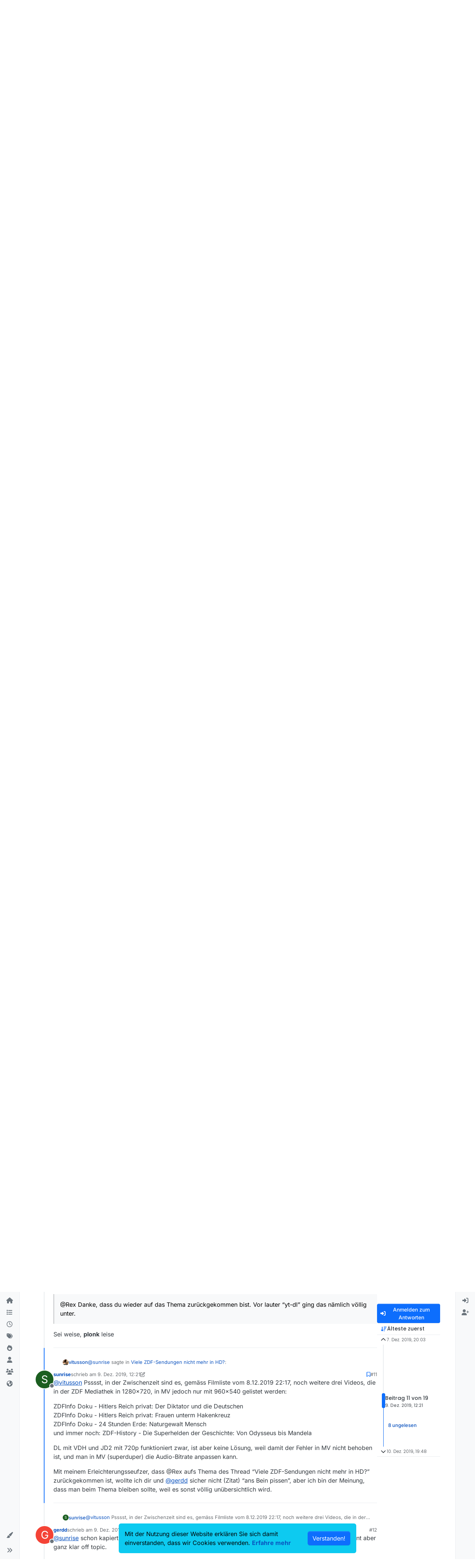

--- FILE ---
content_type: text/html; charset=utf-8
request_url: https://forum.mediathekview.de/topic/3017/viele-zdf-sendungen-nicht-mehr-in-hd/11
body_size: 32150
content:
<!DOCTYPE html>
<html lang="de" data-dir="ltr" style="direction: ltr;">
<head>
<title>Viele ZDF-Sendungen nicht mehr in HD? | MediathekView-Forum </title>
<meta name="viewport" content="width&#x3D;device-width, initial-scale&#x3D;1.0" />
	<meta name="content-type" content="text/html; charset=UTF-8" />
	<meta name="apple-mobile-web-app-capable" content="yes" />
	<meta name="mobile-web-app-capable" content="yes" />
	<meta property="og:site_name" content="MediathekView-Forum" />
	<meta name="msapplication-badge" content="frequency=30; polling-uri=https://forum.mediathekview.de/sitemap.xml" />
	<meta name="theme-color" content="#ffffff" />
	<meta name="keywords" content="MediathekView,Forum,Offiziell,ARD,ZDF,BR,ÖR,Öffentlich,Rechtliche,Mediathek,Download" />
	<meta name="msapplication-square150x150logo" content="/assets/uploads/system/site-logo.png" />
	<meta name="title" content="Viele ZDF-Sendungen nicht mehr in HD?" />
	<meta property="og:title" content="Viele ZDF-Sendungen nicht mehr in HD?" />
	<meta property="og:type" content="article" />
	<meta property="article:published_time" content="2019-12-07T20:03:27.742Z" />
	<meta property="article:modified_time" content="2019-12-10T19:48:04.046Z" />
	<meta property="article:section" content="Fragen, Hilfe, Kritik" />
	<meta name="description" content="@vitusson Psssst, in der Zwischenzeit sind es, gemäss Filmliste vom 8.12.2019 22:17, noch weitere drei Videos, die in der ZDF Mediathek in 1280x720, in MV je..." />
	<meta property="og:description" content="@vitusson Psssst, in der Zwischenzeit sind es, gemäss Filmliste vom 8.12.2019 22:17, noch weitere drei Videos, die in der ZDF Mediathek in 1280x720, in MV je..." />
	<meta property="og:image" content="https://forum.mediathekview.de/assets/uploads/system/site-logo.png" />
	<meta property="og:image:url" content="https://forum.mediathekview.de/assets/uploads/system/site-logo.png" />
	<meta property="og:image:width" content="undefined" />
	<meta property="og:image:height" content="undefined" />
	<meta property="og:url" content="https://forum.mediathekview.de/topic/3017/viele-zdf-sendungen-nicht-mehr-in-hd/11" />
	
<link rel="stylesheet" type="text/css" href="/assets/client.css?v=6c48860fadd" />
<link rel="icon" type="image/x-icon" href="/assets/uploads/system/favicon.ico?v&#x3D;6c48860fadd" />
	<link rel="manifest" href="/manifest.webmanifest" crossorigin="use-credentials" />
	<link rel="search" type="application/opensearchdescription+xml" title="MediathekView-Forum" href="/osd.xml" />
	<link rel="apple-touch-icon" href="/assets/uploads/system/touchicon-orig.png" />
	<link rel="icon" sizes="36x36" href="/assets/uploads/system/touchicon-36.png" />
	<link rel="icon" sizes="48x48" href="/assets/uploads/system/touchicon-48.png" />
	<link rel="icon" sizes="72x72" href="/assets/uploads/system/touchicon-72.png" />
	<link rel="icon" sizes="96x96" href="/assets/uploads/system/touchicon-96.png" />
	<link rel="icon" sizes="144x144" href="/assets/uploads/system/touchicon-144.png" />
	<link rel="icon" sizes="192x192" href="/assets/uploads/system/touchicon-192.png" />
	<link rel="prefetch" href="/assets/src/modules/composer.js?v&#x3D;6c48860fadd" />
	<link rel="prefetch" href="/assets/src/modules/composer/uploads.js?v&#x3D;6c48860fadd" />
	<link rel="prefetch" href="/assets/src/modules/composer/drafts.js?v&#x3D;6c48860fadd" />
	<link rel="prefetch" href="/assets/src/modules/composer/tags.js?v&#x3D;6c48860fadd" />
	<link rel="prefetch" href="/assets/src/modules/composer/categoryList.js?v&#x3D;6c48860fadd" />
	<link rel="prefetch" href="/assets/src/modules/composer/resize.js?v&#x3D;6c48860fadd" />
	<link rel="prefetch" href="/assets/src/modules/composer/autocomplete.js?v&#x3D;6c48860fadd" />
	<link rel="prefetch" href="/assets/templates/composer.tpl?v&#x3D;6c48860fadd" />
	<link rel="prefetch" href="/assets/language/de/topic.json?v&#x3D;6c48860fadd" />
	<link rel="prefetch" href="/assets/language/de/modules.json?v&#x3D;6c48860fadd" />
	<link rel="prefetch" href="/assets/language/de/tags.json?v&#x3D;6c48860fadd" />
	<link rel="stylesheet" href="https://forum.mediathekview.de/assets/plugins/nodebb-plugin-emoji/emoji/styles.css?v&#x3D;6c48860fadd" />
	<link rel="prefetch stylesheet" href="/assets/plugins/nodebb-plugin-markdown/styles/default.css" />
	<link rel="prefetch" href="/assets/language/de/markdown.json?v&#x3D;6c48860fadd" />
	<link rel="canonical" href="https://forum.mediathekview.de/topic/3017/viele-zdf-sendungen-nicht-mehr-in-hd" />
	<link rel="alternate" type="application/rss+xml" href="/topic/3017.rss" />
	<link rel="up" href="https://forum.mediathekview.de/category/4/fragen-hilfe-kritik" />
	<link rel="author" href="https://forum.mediathekview.de/user/sunrise" />
	
<script>
var config = JSON.parse('{"relative_path":"","upload_url":"/assets/uploads","asset_base_url":"/assets","assetBaseUrl":"/assets","siteTitle":"MediathekView-Forum","browserTitle":"MediathekView-Forum","description":"Das offizelle Forum f\xFCr MediathekView","keywords":"MediathekView,Forum,Offiziell,ARD,ZDF,BR,\xD6R,\xD6ffentlich,Rechtliche,Mediathek,Download","brand:logo":"&#x2F;assets&#x2F;uploads&#x2F;system&#x2F;site-logo.png","titleLayout":"&#123;pageTitle&#125; | &#123;browserTitle&#125; ","showSiteTitle":true,"maintenanceMode":false,"postQueue":0,"minimumTitleLength":3,"maximumTitleLength":255,"minimumPostLength":8,"maximumPostLength":32767,"minimumTagsPerTopic":0,"maximumTagsPerTopic":5,"minimumTagLength":3,"maximumTagLength":15,"undoTimeout":0,"useOutgoingLinksPage":false,"allowGuestHandles":false,"allowTopicsThumbnail":true,"usePagination":true,"disableChat":false,"disableChatMessageEditing":false,"maximumChatMessageLength":1000,"socketioTransports":["polling","websocket"],"socketioOrigins":"https://forum.mediathekview.de:*","websocketAddress":"","maxReconnectionAttempts":5,"reconnectionDelay":1500,"topicsPerPage":20,"postsPerPage":20,"maximumFileSize":4096,"theme:id":"nodebb-theme-harmony","theme:src":"","defaultLang":"de","userLang":"de","loggedIn":false,"uid":-1,"cache-buster":"v=6c48860fadd","topicPostSort":"oldest_to_newest","categoryTopicSort":"recently_replied","csrf_token":false,"searchEnabled":true,"searchDefaultInQuick":"titles","bootswatchSkin":"","composer:showHelpTab":true,"enablePostHistory":true,"timeagoCutoff":30,"timeagoCodes":["af","am","ar","az-short","az","be","bg","bs","ca","cs","cy","da","de-short","de","dv","el","en-short","en","es-short","es","et","eu","fa-short","fa","fi","fr-short","fr","gl","he","hr","hu","hy","id","is","it-short","it","ja","jv","ko","ky","lt","lv","mk","nl","no","pl","pt-br-short","pt-br","pt-short","pt","ro","rs","ru","rw","si","sk","sl","sq","sr","sv","th","tr-short","tr","uk","ur","uz","vi","zh-CN","zh-TW"],"cookies":{"enabled":true,"message":"Mit der Nutzung dieser Website erkl\xE4ren Sie sich damit einverstanden, dass wir Cookies verwenden.","dismiss":"[[global:cookies.accept]]","link":"[[global:cookies.learn-more]]","link_url":"https:&#x2F;&#x2F;www.cookiesandyou.com"},"thumbs":{"size":512},"emailPrompt":1,"useragent":{"isSafari":false},"fontawesome":{"pro":false,"styles":["solid","brands","regular"],"version":"6.7.2"},"activitypub":{"probe":0},"acpLang":"undefined","topicSearchEnabled":false,"disableCustomUserSkins":false,"defaultBootswatchSkin":"","theme":{"enableQuickReply":true,"enableBreadcrumbs":true,"centerHeaderElements":false,"mobileTopicTeasers":true,"stickyToolbar":true,"topicSidebarTools":true,"topMobilebar":false,"autohideBottombar":true,"openSidebars":false,"chatModals":false},"openDraftsOnPageLoad":false,"2factor":{"hasKey":false},"composer-default":{"composeRouteEnabled":"off","hidePreviewOnOpen":"off"},"emojiCustomFirst":false,"markdown":{"highlight":1,"highlightLinesLanguageList":"[]","hljsLanguages":["common"],"theme":"default.css","defaultHighlightLanguage":"","externalMark":false},"question-and-answer":{}}');
var app = {
user: JSON.parse('{"uid":-1,"username":"Gast","displayname":"Gast","userslug":"","fullname":"Gast","email":"","icon:text":"?","icon:bgColor":"#aaa","groupTitle":"","groupTitleArray":[],"status":"offline","reputation":0,"email:confirmed":false,"unreadData":{"":{},"new":{},"watched":{},"unreplied":{}},"isAdmin":false,"isGlobalMod":false,"isMod":false,"privileges":{"chat":false,"chat:privileged":false,"upload:post:image":false,"upload:post:file":false,"signature":false,"invite":false,"group:create":false,"search:content":false,"search:users":false,"search:tags":false,"view:users":false,"view:tags":true,"view:groups":false,"local:login":false,"ban":false,"mute":false,"view:users:info":false},"blocks":[],"timeagoCode":"de","offline":true,"lastRoomId":null,"isEmailConfirmSent":false}')
};
document.documentElement.style.setProperty('--panel-offset', `0px`);
</script>



<!-- Matomo -->
<script type="text/javascript">
  var _paq = window._paq = window._paq || [];
  /* tracker methods like "setCustomDimension" should be called before "trackPageView" */
  _paq.push(['trackPageView']);
  _paq.push(['enableLinkTracking']);
  (function() {
    var u="https://analyse.elaon.de/";
    _paq.push(['setTrackerUrl', u+'matomo.php']);
    _paq.push(['setSiteId', '5']);
    var d=document, g=d.createElement('script'), s=d.getElementsByTagName('script')[0];
    g.type='text/javascript'; g.async=true; g.src=u+'matomo.js'; s.parentNode.insertBefore(g,s);
  })();
</script>
<noscript><p><img src="https://analyse.elaon.de/matomo.php?idsite=5&amp;rec=1" style="border:0;" alt="" /></p></noscript>
<!-- End Matomo Code -->






</head>
<body class="page-topic page-topic-3017 page-topic-viele-zdf-sendungen-nicht-mehr-in-hd template-topic page-topic-category-4 page-topic-category-fragen-hilfe-kritik parent-category-4 page-status-200 theme-harmony user-guest skin-noskin">
<a class="visually-hidden-focusable position-absolute top-0 start-0 p-3 m-3 bg-body" style="z-index: 1021;" href="#content">Skip to content</a>

<div class="layout-container d-flex justify-content-between pb-4 pb-md-0">
<nav component="sidebar/left" class=" text-dark bg-light sidebar sidebar-left start-0 border-end vh-100 d-none d-lg-flex flex-column justify-content-between sticky-top">
<ul id="main-nav" class="list-unstyled d-flex flex-column w-100 gap-2 mt-2 overflow-y-auto">


<li class="nav-item mx-2 " title="">
<a class="nav-link navigation-link d-flex gap-2 justify-content-between align-items-center "  href="&#x2F;"  >
<span class="d-flex gap-2 align-items-center text-nowrap truncate-open">
<span class="position-relative">

<i class="fa fa-fw fa-house fa-solid" data-content=""></i>
<span component="navigation/count" class="visible-closed position-absolute top-0 start-100 translate-middle badge rounded-1 bg-primary hidden"></span>

</span>

</span>
<span component="navigation/count" class="visible-open badge rounded-1 bg-primary hidden"></span>
</a>

</li>



<li class="nav-item mx-2 " title="Kategorien">
<a class="nav-link navigation-link d-flex gap-2 justify-content-between align-items-center "  href="&#x2F;categories"  aria-label="Kategorien">
<span class="d-flex gap-2 align-items-center text-nowrap truncate-open">
<span class="position-relative">

<i class="fa fa-fw fa-list" data-content=""></i>
<span component="navigation/count" class="visible-closed position-absolute top-0 start-100 translate-middle badge rounded-1 bg-primary hidden"></span>

</span>
<span class="nav-text small visible-open fw-semibold text-truncate">Kategorien</span>
</span>
<span component="navigation/count" class="visible-open badge rounded-1 bg-primary hidden"></span>
</a>

</li>



<li class="nav-item mx-2 " title="Aktuell">
<a class="nav-link navigation-link d-flex gap-2 justify-content-between align-items-center "  href="&#x2F;recent"  aria-label="Aktuell">
<span class="d-flex gap-2 align-items-center text-nowrap truncate-open">
<span class="position-relative">

<i class="fa fa-fw fa-clock-o" data-content=""></i>
<span component="navigation/count" class="visible-closed position-absolute top-0 start-100 translate-middle badge rounded-1 bg-primary hidden"></span>

</span>
<span class="nav-text small visible-open fw-semibold text-truncate">Aktuell</span>
</span>
<span component="navigation/count" class="visible-open badge rounded-1 bg-primary hidden"></span>
</a>

</li>



<li class="nav-item mx-2 " title="Tags">
<a class="nav-link navigation-link d-flex gap-2 justify-content-between align-items-center "  href="&#x2F;tags"  aria-label="Tags">
<span class="d-flex gap-2 align-items-center text-nowrap truncate-open">
<span class="position-relative">

<i class="fa fa-fw fa-tags" data-content=""></i>
<span component="navigation/count" class="visible-closed position-absolute top-0 start-100 translate-middle badge rounded-1 bg-primary hidden"></span>

</span>
<span class="nav-text small visible-open fw-semibold text-truncate">Tags</span>
</span>
<span component="navigation/count" class="visible-open badge rounded-1 bg-primary hidden"></span>
</a>

</li>



<li class="nav-item mx-2 " title="Beliebt">
<a class="nav-link navigation-link d-flex gap-2 justify-content-between align-items-center "  href="&#x2F;popular"  aria-label="Beliebt">
<span class="d-flex gap-2 align-items-center text-nowrap truncate-open">
<span class="position-relative">

<i class="fa fa-fw fa-fire" data-content=""></i>
<span component="navigation/count" class="visible-closed position-absolute top-0 start-100 translate-middle badge rounded-1 bg-primary hidden"></span>

</span>
<span class="nav-text small visible-open fw-semibold text-truncate">Beliebt</span>
</span>
<span component="navigation/count" class="visible-open badge rounded-1 bg-primary hidden"></span>
</a>

</li>



<li class="nav-item mx-2 " title="Benutzer">
<a class="nav-link navigation-link d-flex gap-2 justify-content-between align-items-center "  href="&#x2F;users"  aria-label="Benutzer">
<span class="d-flex gap-2 align-items-center text-nowrap truncate-open">
<span class="position-relative">

<i class="fa fa-fw fa-user" data-content=""></i>
<span component="navigation/count" class="visible-closed position-absolute top-0 start-100 translate-middle badge rounded-1 bg-primary hidden"></span>

</span>
<span class="nav-text small visible-open fw-semibold text-truncate">Benutzer</span>
</span>
<span component="navigation/count" class="visible-open badge rounded-1 bg-primary hidden"></span>
</a>

</li>



<li class="nav-item mx-2 " title="Gruppen">
<a class="nav-link navigation-link d-flex gap-2 justify-content-between align-items-center "  href="&#x2F;groups"  aria-label="Gruppen">
<span class="d-flex gap-2 align-items-center text-nowrap truncate-open">
<span class="position-relative">

<i class="fa fa-fw fa-group" data-content=""></i>
<span component="navigation/count" class="visible-closed position-absolute top-0 start-100 translate-middle badge rounded-1 bg-primary hidden"></span>

</span>
<span class="nav-text small visible-open fw-semibold text-truncate">Gruppen</span>
</span>
<span component="navigation/count" class="visible-open badge rounded-1 bg-primary hidden"></span>
</a>

</li>



<li class="nav-item mx-2 " title="MediathekView-Homepage">
<a class="nav-link navigation-link d-flex gap-2 justify-content-between align-items-center "  href="https:&#x2F;&#x2F;mediathekview.de"  target="_blank" >
<span class="d-flex gap-2 align-items-center text-nowrap truncate-open">
<span class="position-relative">

<i class="fa fa-fw fa-globe fa-solid" data-content=""></i>
<span component="navigation/count" class="visible-closed position-absolute top-0 start-100 translate-middle badge rounded-1 bg-primary hidden"></span>

</span>

</span>
<span component="navigation/count" class="visible-open badge rounded-1 bg-primary hidden"></span>
</a>

</li>


</ul>
<div class="sidebar-toggle-container align-self-start">

<div class="dropend m-2" component="skinSwitcher" title="Skins">
<a data-bs-toggle="dropdown" href="#" role="button" class="nav-link position-relative" aria-haspopup="true" aria-expanded="false" aria-label="Skins">
<span class="justify-content-between w-100">
<span class="d-flex gap-2 align-items-center text-nowrap truncate-open">
<span>
<i component="skinSwitcher/icon" class="fa fa-fw fa-paintbrush"></i>
</span>
<span class="nav-text small visible-open fw-semibold">Skins</span>
</span>
</span>
</a>
<ul class="dropdown-menu p-1 text-sm overflow-auto p-1" role="menu">
<div class="d-flex">
<div>
<li class="dropdown-header">Light</li>
<div class="d-grid" style="grid-template-columns: 1fr 1fr;">

<li>
<a href="#" class="dropdown-item rounded-1" data-value="brite" role="menuitem">Brite <i class="fa fa-fw fa-check  invisible "></i></a>
</li>

<li>
<a href="#" class="dropdown-item rounded-1" data-value="cerulean" role="menuitem">Cerulean <i class="fa fa-fw fa-check  invisible "></i></a>
</li>

<li>
<a href="#" class="dropdown-item rounded-1" data-value="cosmo" role="menuitem">Cosmo <i class="fa fa-fw fa-check  invisible "></i></a>
</li>

<li>
<a href="#" class="dropdown-item rounded-1" data-value="flatly" role="menuitem">Flatly <i class="fa fa-fw fa-check  invisible "></i></a>
</li>

<li>
<a href="#" class="dropdown-item rounded-1" data-value="journal" role="menuitem">Journal <i class="fa fa-fw fa-check  invisible "></i></a>
</li>

<li>
<a href="#" class="dropdown-item rounded-1" data-value="litera" role="menuitem">Litera <i class="fa fa-fw fa-check  invisible "></i></a>
</li>

<li>
<a href="#" class="dropdown-item rounded-1" data-value="lumen" role="menuitem">Lumen <i class="fa fa-fw fa-check  invisible "></i></a>
</li>

<li>
<a href="#" class="dropdown-item rounded-1" data-value="lux" role="menuitem">Lux <i class="fa fa-fw fa-check  invisible "></i></a>
</li>

<li>
<a href="#" class="dropdown-item rounded-1" data-value="materia" role="menuitem">Materia <i class="fa fa-fw fa-check  invisible "></i></a>
</li>

<li>
<a href="#" class="dropdown-item rounded-1" data-value="minty" role="menuitem">Minty <i class="fa fa-fw fa-check  invisible "></i></a>
</li>

<li>
<a href="#" class="dropdown-item rounded-1" data-value="morph" role="menuitem">Morph <i class="fa fa-fw fa-check  invisible "></i></a>
</li>

<li>
<a href="#" class="dropdown-item rounded-1" data-value="pulse" role="menuitem">Pulse <i class="fa fa-fw fa-check  invisible "></i></a>
</li>

<li>
<a href="#" class="dropdown-item rounded-1" data-value="sandstone" role="menuitem">Sandstone <i class="fa fa-fw fa-check  invisible "></i></a>
</li>

<li>
<a href="#" class="dropdown-item rounded-1" data-value="simplex" role="menuitem">Simplex <i class="fa fa-fw fa-check  invisible "></i></a>
</li>

<li>
<a href="#" class="dropdown-item rounded-1" data-value="sketchy" role="menuitem">Sketchy <i class="fa fa-fw fa-check  invisible "></i></a>
</li>

<li>
<a href="#" class="dropdown-item rounded-1" data-value="spacelab" role="menuitem">Spacelab <i class="fa fa-fw fa-check  invisible "></i></a>
</li>

<li>
<a href="#" class="dropdown-item rounded-1" data-value="united" role="menuitem">United <i class="fa fa-fw fa-check  invisible "></i></a>
</li>

<li>
<a href="#" class="dropdown-item rounded-1" data-value="yeti" role="menuitem">Yeti <i class="fa fa-fw fa-check  invisible "></i></a>
</li>

<li>
<a href="#" class="dropdown-item rounded-1" data-value="zephyr" role="menuitem">Zephyr <i class="fa fa-fw fa-check  invisible "></i></a>
</li>

</div>
</div>
<div>
<li class="dropdown-header">Dark</li>

<li>
<a href="#" class="dropdown-item rounded-1" data-value="cyborg" role="menuitem">Cyborg <i class="fa fa-fw fa-check  invisible "></i></a>
</li>

<li>
<a href="#" class="dropdown-item rounded-1" data-value="darkly" role="menuitem">Darkly <i class="fa fa-fw fa-check  invisible "></i></a>
</li>

<li>
<a href="#" class="dropdown-item rounded-1" data-value="quartz" role="menuitem">Quartz <i class="fa fa-fw fa-check  invisible "></i></a>
</li>

<li>
<a href="#" class="dropdown-item rounded-1" data-value="slate" role="menuitem">Slate <i class="fa fa-fw fa-check  invisible "></i></a>
</li>

<li>
<a href="#" class="dropdown-item rounded-1" data-value="solar" role="menuitem">Solar <i class="fa fa-fw fa-check  invisible "></i></a>
</li>

<li>
<a href="#" class="dropdown-item rounded-1" data-value="superhero" role="menuitem">Superhero <i class="fa fa-fw fa-check  invisible "></i></a>
</li>

<li>
<a href="#" class="dropdown-item rounded-1" data-value="vapor" role="menuitem">Vapor <i class="fa fa-fw fa-check  invisible "></i></a>
</li>

</div>
</div>
<hr class="my-1"/>
<div class="d-grid" style="grid-template-columns: 1fr 1fr;">

<li>
<a href="#" class="dropdown-item rounded-1" data-value="" role="menuitem">Standard: (Kein Skin) <i class="fa fa-fw fa-check "></i></a>
</li>

<li>
<a href="#" class="dropdown-item rounded-1" data-value="noskin" role="menuitem">Kein Skin <i class="fa fa-fw fa-check  invisible "></i></a>
</li>


</div>
</ul>
</div>

<div class="sidebar-toggle m-2 d-none d-lg-block">
<a href="#" role="button" component="sidebar/toggle" class="nav-link d-flex gap-2 align-items-center p-2 pointer w-100 text-nowrap" title="Ausklappen" aria-label="Sidebar Toggle">
<i class="fa fa-fw fa-angles-right"></i>
<i class="fa fa-fw fa-angles-left"></i>
<span class="nav-text visible-open fw-semibold small lh-1">Einklappen</span>
</a>
</div>
</div>
</nav>
<main id="panel" class="d-flex flex-column gap-3 flex-grow-1 mt-3" style="min-width: 0;">

<div class="container-lg px-md-4 brand-container">
<div class="col-12 d-flex border-bottom pb-3 ">

<div component="brand/wrapper" class="d-flex align-items-center gap-3 p-2 rounded-1 align-content-stretch ">

<a component="brand/anchor" href="/" title="Markenlogo">
<img component="brand/logo" alt="MediathekView Logo" class="" src="/assets/uploads/system/site-logo.png?v=6c48860fadd" />
</a>


<a component="siteTitle" class="text-truncate align-self-stretch align-items-center d-flex" href="/">
<h1 class="fs-6 fw-bold text-body mb-0">MediathekView-Forum</h1>
</a>

</div>


</div>
</div>

<div class="container-lg px-md-4 d-flex flex-column gap-3 h-100 mb-5 mb-lg-0" id="content">
<noscript>
<div class="alert alert-danger">
<p>
Your browser does not seem to support JavaScript. As a result, your viewing experience will be diminished, and you have been placed in <strong>read-only mode</strong>.
</p>
<p>
Please download a browser that supports JavaScript, or enable it if it's disabled (i.e. NoScript).
</p>
</div>
</noscript>
<script type="application/ld+json">{
"@context": "https://schema.org",
"@type": "BreadcrumbList",
"itemListElement": [{
"@type": "ListItem",
"position": 1,
"name": "MediathekView-Forum",
"item": "https://forum.mediathekview.de"
}
,{
"@type": "ListItem",
"position": 2,
"name": "Fragen, Hilfe, Kritik"
,"item": "https://forum.mediathekview.de/category/4/fragen-hilfe-kritik"
},{
"@type": "ListItem",
"position": 3,
"name": "Viele ZDF-Sendungen nicht mehr in HD?"

}
]}</script>


<ol class="breadcrumb mb-0 " itemscope="itemscope" itemprop="breadcrumb" itemtype="http://schema.org/BreadcrumbList">

<li itemscope="itemscope" itemprop="itemListElement" itemtype="http://schema.org/ListItem" class="breadcrumb-item ">
<meta itemprop="position" content="1" />
<a href="https://forum.mediathekview.de" itemprop="item">
<span class="fw-semibold" itemprop="name">Übersicht</span>
</a>
</li>

<li itemscope="itemscope" itemprop="itemListElement" itemtype="http://schema.org/ListItem" class="breadcrumb-item ">
<meta itemprop="position" content="2" />
<a href="https://forum.mediathekview.de/category/4/fragen-hilfe-kritik" itemprop="item">
<span class="fw-semibold" itemprop="name">Fragen, Hilfe, Kritik</span>
</a>
</li>

<li component="breadcrumb/current" itemscope="itemscope" itemprop="itemListElement" itemtype="http://schema.org/ListItem" class="breadcrumb-item active">
<meta itemprop="position" content="3" />

<span class="fw-semibold" itemprop="name">Viele ZDF-Sendungen nicht mehr in HD?</span>

</li>

</ol>



<div class="flex-fill" itemid="/topic/3017/viele-zdf-sendungen-nicht-mehr-in-hd/11" itemscope itemtype="https://schema.org/DiscussionForumPosting">
<meta itemprop="headline" content="Viele ZDF-Sendungen nicht mehr in HD?">
<meta itemprop="text" content="Viele ZDF-Sendungen nicht mehr in HD?">
<meta itemprop="url" content="/topic/3017/viele-zdf-sendungen-nicht-mehr-in-hd/11">
<meta itemprop="datePublished" content="2019-12-07T20:03:27.742Z">
<meta itemprop="dateModified" content="2019-12-10T19:48:04.046Z">
<div itemprop="author" itemscope itemtype="https://schema.org/Person">
<meta itemprop="name" content="gerdd">
<meta itemprop="url" content="/user/gerdd">
</div>
<div class="d-flex flex-column gap-3">
<div class="d-flex gap-2 flex-wrap flex-column flex-md-row justify-content-between">
<div class="d-flex flex-column gap-3">
<h1 component="post/header" class="tracking-tight fw-semibold fs-3 mb-0 text-break ">
<span class="topic-title" component="topic/title">Viele ZDF-Sendungen nicht mehr in HD?</span>
</h1>
<div class="topic-info d-flex gap-2 align-items-center flex-wrap ">
<span component="topic/labels" class="d-flex gap-2 hidden">
<span component="topic/scheduled" class="badge badge border border-gray-300 text-body hidden">
<i class="fa fa-clock-o"></i> Geplant
</span>
<span component="topic/pinned" class="badge badge border border-gray-300 text-body hidden">
<i class="fa fa-thumb-tack"></i> Angeheftet
</span>
<span component="topic/locked" class="badge badge border border-gray-300 text-body hidden">
<i class="fa fa-lock"></i> Gesperrt
</span>
<a component="topic/moved" href="/category/" class="badge badge border border-gray-300 text-body text-decoration-none hidden">
<i class="fa fa-arrow-circle-right"></i> Verschoben
</a>

</span>
<a href="/category/4/fragen-hilfe-kritik" class="badge px-1 text-truncate text-decoration-none border" style="color: #ffffff;background-color: #e95c5a;border-color: #e95c5a!important; max-width: 70vw;">
			<i class="fa fa-fw fa-question"></i>
			Fragen, Hilfe, Kritik
		</a>
<div data-tid="3017" component="topic/tags" class="lh-1 tags tag-list d-flex flex-wrap hidden-xs hidden-empty gap-2"></div>
<div class="d-flex gap-2"><span class="badge text-body border border-gray-300 stats text-xs">
<i class="fa-regular fa-fw fa-message visible-xs-inline" title="Beiträge"></i>
<span component="topic/post-count" title="19" class="fw-bold">19</span>
<span class="hidden-xs text-lowercase fw-normal">Beiträge</span>
</span>
<span class="badge text-body border border-gray-300 stats text-xs">
<i class="fa fa-fw fa-user visible-xs-inline" title="Kommentatoren"></i>
<span title="9" class="fw-bold">9</span>
<span class="hidden-xs text-lowercase fw-normal">Kommentatoren</span>
</span>
<span class="badge text-body border border-gray-300 stats text-xs">
<i class="fa fa-fw fa-eye visible-xs-inline" title="Aufrufe"></i>
<span class="fw-bold" title="1926">1.9k</span>
<span class="hidden-xs text-lowercase fw-normal">Aufrufe</span>
</span>

<span class="badge text-body border border-gray-300 stats text-xs">
<i class="fa fa-fw fa-bell-o visible-xs-inline" title="Watching"></i>
<span class="fw-bold" title="1926">2</span>
<span class="hidden-xs text-lowercase fw-normal">Watching</span>
</span>
</div>
</div>
</div>
<div class="d-flex flex-wrap gap-2 align-items-start mt-2 hidden-empty " component="topic/thumb/list">
</div>
</div>
<div class="row mb-4 mb-lg-0">
<div class="topic col-lg-12">
<div class="sticky-tools d-block d-lg-none" style="top: 0;">
<nav class="d-flex flex-nowrap my-2 p-0 border-0 rounded topic-main-buttons">
<div class="d-flex flex-row p-2 text-bg-light border rounded w-100 align-items-center">
<div class="d-flex me-auto mb-0 gap-2 align-items-center flex-wrap">


<div class="btn-group bottom-sheet" component="thread/sort">
<button class="btn btn-ghost btn-sm ff-secondary d-flex gap-2 align-items-center dropdown-toggle text-truncate" data-bs-toggle="dropdown" aria-haspopup="true" aria-expanded="false" aria-label="Post sort option, Älteste zuerst">
<i class="fa fa-fw fa-arrow-down-wide-short text-primary"></i>
<span class="d-none d-md-inline fw-semibold text-truncate text-nowrap">Älteste zuerst</span>
</button>
<ul class="dropdown-menu p-1 text-sm" role="menu">
<li>
<a class="dropdown-item rounded-1 d-flex align-items-center gap-2" href="#" class="oldest_to_newest" data-sort="oldest_to_newest" role="menuitem">
<span class="flex-grow-1">Älteste zuerst</span>
<i class="flex-shrink-0 fa fa-fw text-secondary"></i>
</a>
</li>
<li>
<a class="dropdown-item rounded-1 d-flex align-items-center gap-2" href="#" class="newest_to_oldest" data-sort="newest_to_oldest" role="menuitem">
<span class="flex-grow-1">Neuste zuerst</span>
<i class="flex-shrink-0 fa fa-fw text-secondary"></i>
</a>
</li>
<li>
<a class="dropdown-item rounded-1 d-flex align-items-center gap-2" href="#" class="most_votes" data-sort="most_votes" role="menuitem">
<span class="flex-grow-1">Meiste Stimmen</span>
<i class="flex-shrink-0 fa fa-fw text-secondary"></i>
</a>
</li>
</ul>
</div>


<a class="btn btn-ghost btn-sm d-none d-lg-flex align-items-center align-self-stretch" target="_blank" href="/topic/3017.rss" title="RSS Feed"><i class="fa fa-rss text-primary"></i></a>

</div>
<div component="topic/reply/container" class="btn-group hidden">
<a href="/compose?tid=3017" class="d-flex  gap-2 align-items-center btn btn-sm btn-primary fw-semibold" component="topic/reply" data-ajaxify="false" role="button"><i class="fa fa-fw fa-reply "></i><span class="d-none d-md-block text-truncate text-nowrap">Antworten</span></a>
<button type="button" class="btn btn-sm btn-primary dropdown-toggle flex-0" data-bs-toggle="dropdown" aria-haspopup="true" aria-expanded="false" aria-label="Antwortoptionen">
<span class="caret"></span>
</button>
<ul class="dropdown-menu dropdown-menu-end p-1 text-sm" role="menu">
<li><a class="dropdown-item rounded-1" href="#" component="topic/reply-as-topic" role="menuitem">In einem neuen Thema antworten</a></li>
</ul>
</div>


<a component="topic/reply/guest" href="/login" class="d-flex gap-2 align-items-center fw-semibold btn btn-sm btn-primary"><i class="fa fa-fw fa-sign-in "></i><span>Anmelden zum Antworten</span></a>


</div>
</nav>
</div>



<div component="topic/deleted/message" class="alert alert-warning d-flex justify-content-between flex-wrap hidden">
<span>Dieses Thema wurde gelöscht. Nur Nutzer mit entsprechenden Rechten können es sehen.</span>
<span>

</span>
</div>

<div class="d-flex gap-0 gap-lg-5">
<div class="posts-container" style="min-width: 0;">
<ul component="topic" class="posts timeline list-unstyled p-0 py-3" style="min-width: 0;" data-tid="3017" data-cid="4">

<li component="post" class="   topic-owner-post" data-index="0" data-pid="19136" data-uid="668" data-timestamp="1575749007742" data-username="gerdd" data-userslug="gerdd" itemprop="comment" itemtype="http://schema.org/Comment" itemscope>
<a component="post/anchor" data-index="0" id="1"></a>
<meta itemprop="datePublished" content="2019-12-07T20:03:27.742Z">



<div class="d-flex align-items-start gap-3 post-container-parent">
<div class="bg-body d-none d-sm-block rounded-circle" style="outline: 2px solid var(--bs-body-bg);">
<a class="d-inline-block position-relative text-decoration-none" href="/user/gerdd" aria-label="Profile page for user gerdd">
<span title="gerdd" data-uid="668" class="avatar  avatar-rounded" component="user/picture" style="--avatar-size: 48px; background-color: #f44336">G</span>

<span component="user/status" class="position-absolute top-100 start-100 border border-white border-2 rounded-circle status offline"><span class="visually-hidden">Offline</span></span>

</a>
</div>
<div class="post-container d-flex gap-2 flex-grow-1 flex-column w-100" style="min-width:0;">
<div class="d-flex align-items-start justify-content-between gap-1 flex-nowrap w-100 post-header" itemprop="author" itemscope itemtype="https://schema.org/Person">
<div class="d-flex gap-1 flex-wrap align-items-center text-truncate">
<meta itemprop="name" content="gerdd">
<meta itemprop="url" content="/user/gerdd">
<div class="d-flex flex-nowrap gap-1 align-items-center text-truncate">
<div class="bg-body d-sm-none">
<a class="d-inline-block position-relative text-decoration-none" href="/user/gerdd">
<span title="gerdd" data-uid="668" class="avatar  avatar-rounded" component="user/picture" style="--avatar-size: 20px; background-color: #f44336">G</span>

<span component="user/status" class="position-absolute top-100 start-100 border border-white border-2 rounded-circle status offline"><span class="visually-hidden">Offline</span></span>

</a>
</div>
<a class="fw-bold text-nowrap text-truncate" href="/user/gerdd" data-username="gerdd" data-uid="668">gerdd</a>
</div>


<div class="d-flex gap-1 align-items-center">
<span class="text-muted">schrieb am <a href="/post/19136" class="timeago text-muted" title="2019-12-07T20:03:27.742Z"></a></span>
<i component="post/edit-indicator" class="fa fa-edit text-muted edit-icon hidden" title="Bearbeitet Invalid Date"></i>
<span data-editor="" component="post/editor" class="visually-hidden">zuletzt editiert von  <span class="timeago" title="Invalid Date"></span></span>
</div>

</div>
<div class="d-flex align-items-center gap-1 justify-content-end">
<span class="bookmarked opacity-0 text-primary"><i class="fa fa-bookmark-o"></i></span>
<a href="/post/19136" class="post-index text-muted d-none d-md-inline">#1</a>
</div>
</div>
<div class="content text-break" component="post/content" itemprop="text">
<p dir="auto">Was mir auffiel … (ich betrachte das nicht als Fehlermeldung oder Reparaturanforderung - und schon garnicht als “dringlich” - ist alles nur Fernsehen …)</p>
<p dir="auto">Wenn ich die Auflistung von ZDF-Sendungen in der aktuellen Filmliste ansehe, will mir scheinen, dass etliche Sendungen, die noch vor kurzem in HD verfügbar waren, zur Zeit nur in niedrigeren Auflösungen gelistet werden. Aktuelles Beispiel: Die Heute-Show vom 6.12., aber auch das Heute-Journal direkt davor, aber auch die 19-Uhr-Heute.</p>
<p dir="auto">Als ich die Heute-Show dann mit alternativer Software anforderte (yt-dl in diesem Fall) dann kommt - per m3u8-Stream - die Sendung in der erhofften 1280x720-Auflösung an.</p>
<p dir="auto">Nebenbei gesagt, bei 3Sat leben ja viele Sendungen auch auf den ZDF-Servern. Und die werden nach wie vor auch alle schön in HD aufgelistet.</p>
<p dir="auto">Ob die da am Lerchenberg das API umgestellt haben?</p>
<p dir="auto">(Warum manche Sendungen auf “rodl”-Servern und andere auf “nrodl”-Servern gespeichert werden hat mich schon mal spekulieren lassen - aber ich glaube jetzt nicht mehr, dass es mit Windersport zu tun hat ;-)</p>
<p dir="auto">Ganz am Rande - wenn ffmpeg einen m3u8-Stream herunterlädt, ist die Datei zum einen erst nach volständigem Download zu betrachten und zum anderen lässt sich ein unterbrochener Download nicht weiterführen, sondern fängt von vorne an. So wie yt-dl das macht, klappt beides (zum Abspielen muss man allerdings die Datei an einen anderen Ort kopieren und die Endung “.part” entfernen.) Find ich gut …</p>

</div>
<div component="post/footer" class="post-footer border-bottom pb-2">

<div class="d-flex flex-wrap-reverse gap-2 justify-content-between">

<a component="post/reply-count" data-target-component="post/replies/container" href="#" class="d-flex gap-2 align-items-center btn btn-ghost ff-secondary border rounded-1 p-1 text-muted text-decoration-none text-xs ">
<span component="post/reply-count/avatars" class="d-flex gap-1 ">

<span><img title="vitusson" data-uid="17" class="avatar avatar-tooltip avatar-rounded" alt="vitusson" loading="lazy" component="avatar/picture" src="/uploads/profile/uid-17/17-profileimg.png" style="--avatar-size: 20px;" onError="this.remove()" itemprop="image" /><span title="vitusson" data-uid="17" class="avatar avatar-tooltip avatar-rounded" component="avatar/icon" style="--avatar-size: 20px; background-color: #ff5722">V</span></span>

<span><span title="sunrise" data-uid="2880" class="avatar avatar-tooltip avatar-rounded" component="avatar/icon" style="--avatar-size: 20px; background-color: #1b5e20">S</span></span>


</span>
<span class="ms-2 replies-count fw-semibold text-nowrap" component="post/reply-count/text" data-replies="3">3 Antworten</span>
<span class="ms-2 replies-last hidden-xs fw-semibold">Letzte Antwort <span class="timeago" title="2019-12-07T22:45:22.260Z"></span></span>
<i class="fa fa-fw fa-chevron-down" component="post/replies/open"></i>
</a>

<div component="post/actions" class="d-flex flex-grow-1 align-items-center justify-content-end gap-1 post-tools">
<!-- This partial intentionally left blank; overwritten by nodebb-plugin-reactions -->
<a component="post/reply" href="#" class="btn btn-ghost btn-sm hidden" title="Antworten"><i class="fa fa-fw fa-reply text-primary"></i></a>
<a component="post/quote" href="#" class="btn btn-ghost btn-sm hidden" title="Zitieren"><i class="fa fa-fw fa-quote-right text-primary"></i></a>


<span component="post/tools" class="dropdown bottom-sheet hidden">
<a class="btn btn-ghost btn-sm ff-secondary dropdown-toggle" href="#" data-bs-toggle="dropdown" aria-haspopup="true" aria-expanded="false" aria-label="Post tools"><i class="fa fa-fw fa-ellipsis-v text-primary"></i></a>
<ul class="dropdown-menu dropdown-menu-end p-1 text-sm" role="menu"></ul>
</span>
</div>
</div>
<div component="post/replies/container" class="my-2 col-11 border rounded-1 p-3 hidden-empty"></div>
</div>
</div>
</div>

</li>




<li component="post" class="pt-4   " data-index="1" data-pid="19137" data-uid="17" data-timestamp="1575758722260" data-username="vitusson" data-userslug="vitusson" itemprop="comment" itemtype="http://schema.org/Comment" itemscope>
<a component="post/anchor" data-index="1" id="2"></a>
<meta itemprop="datePublished" content="2019-12-07T22:45:22.260Z">

<meta itemprop="dateModified" content="2019-12-07T23:02:47.460Z">



<div component="post/parent" data-collapsed="true" data-parent-pid="19136" data-uid="668" class="btn btn-ghost btn-sm d-flex gap-2 text-start flex-row mb-2" style="font-size: 13px;">
<div class="d-flex gap-2 text-nowrap">
<div class="d-flex flex-nowrap gap-1 align-items-center">
<a href="/user/gerdd" class="text-decoration-none lh-1"><span title="gerdd" data-uid="668" class="avatar not-responsive align-middle avatar-rounded" component="avatar/icon" style="--avatar-size: 16px; background-color: #f44336">G</span></a>
<a class="fw-semibold text-truncate" style="max-width: 150px;" href="/user/gerdd">gerdd</a>
</div>
<a href="/post/19136" class="text-muted timeago text-nowrap hidden" title="2019-12-07T20:03:27.742Z"></a>
</div>
<div component="post/parent/content" class="text-muted line-clamp-1 text-break w-100"><p dir="auto">Was mir auffiel … (ich betrachte das nicht als Fehlermeldung oder Reparaturanforderung - und schon garnicht als “dringlich” - ist alles nur Fernsehen …)</p>
<p dir="auto">Wenn ich die Auflistung von ZDF-Sendungen in der aktuellen Filmliste ansehe, will mir scheinen, dass etliche Sendungen, die noch vor kurzem in HD verfügbar waren, zur Zeit nur in niedrigeren Auflösungen gelistet werden. Aktuelles Beispiel: Die Heute-Show vom 6.12., aber auch das Heute-Journal direkt davor, aber auch die 19-Uhr-Heute.</p>
<p dir="auto">Als ich die Heute-Show dann mit alternativer Software anforderte (yt-dl in diesem Fall) dann kommt - per m3u8-Stream - die Sendung in der erhofften 1280x720-Auflösung an.</p>
<p dir="auto">Nebenbei gesagt, bei 3Sat leben ja viele Sendungen auch auf den ZDF-Servern. Und die werden nach wie vor auch alle schön in HD aufgelistet.</p>
<p dir="auto">Ob die da am Lerchenberg das API umgestellt haben?</p>
<p dir="auto">(Warum manche Sendungen auf “rodl”-Servern und andere auf “nrodl”-Servern gespeichert werden hat mich schon mal spekulieren lassen - aber ich glaube jetzt nicht mehr, dass es mit Windersport zu tun hat ;-)</p>
<p dir="auto">Ganz am Rande - wenn ffmpeg einen m3u8-Stream herunterlädt, ist die Datei zum einen erst nach volständigem Download zu betrachten und zum anderen lässt sich ein unterbrochener Download nicht weiterführen, sondern fängt von vorne an. So wie yt-dl das macht, klappt beides (zum Abspielen muss man allerdings die Datei an einen anderen Ort kopieren und die Endung “.part” entfernen.) Find ich gut …</p>
</div>
</div>

<div class="d-flex align-items-start gap-3 post-container-parent">
<div class="bg-body d-none d-sm-block rounded-circle" style="outline: 2px solid var(--bs-body-bg);">
<a class="d-inline-block position-relative text-decoration-none" href="/user/vitusson" aria-label="Profile page for user vitusson">
<img title="vitusson" data-uid="17" class="avatar  avatar-rounded" alt="vitusson" loading="lazy" component="user/picture" src="/uploads/profile/uid-17/17-profileimg.png" style="--avatar-size: 48px;" onError="this.remove()" itemprop="image" /><span title="vitusson" data-uid="17" class="avatar  avatar-rounded" component="user/picture" style="--avatar-size: 48px; background-color: #ff5722">V</span>

<span component="user/status" class="position-absolute top-100 start-100 border border-white border-2 rounded-circle status offline"><span class="visually-hidden">Offline</span></span>

</a>
</div>
<div class="post-container d-flex gap-2 flex-grow-1 flex-column w-100" style="min-width:0;">
<div class="d-flex align-items-start justify-content-between gap-1 flex-nowrap w-100 post-header" itemprop="author" itemscope itemtype="https://schema.org/Person">
<div class="d-flex gap-1 flex-wrap align-items-center text-truncate">
<meta itemprop="name" content="vitusson">
<meta itemprop="url" content="/user/vitusson">
<div class="d-flex flex-nowrap gap-1 align-items-center text-truncate">
<div class="bg-body d-sm-none">
<a class="d-inline-block position-relative text-decoration-none" href="/user/vitusson">
<img title="vitusson" data-uid="17" class="avatar  avatar-rounded" alt="vitusson" loading="lazy" component="user/picture" src="/uploads/profile/uid-17/17-profileimg.png" style="--avatar-size: 20px;" onError="this.remove()" itemprop="image" /><span title="vitusson" data-uid="17" class="avatar  avatar-rounded" component="user/picture" style="--avatar-size: 20px; background-color: #ff5722">V</span>

<span component="user/status" class="position-absolute top-100 start-100 border border-white border-2 rounded-circle status offline"><span class="visually-hidden">Offline</span></span>

</a>
</div>
<a class="fw-bold text-nowrap text-truncate" href="/user/vitusson" data-username="vitusson" data-uid="17">vitusson</a>
</div>


<div class="d-flex gap-1 align-items-center">
<span class="text-muted">schrieb am <a href="/post/19137" class="timeago text-muted" title="2019-12-07T22:45:22.260Z"></a></span>
<i component="post/edit-indicator" class="fa fa-edit text-muted edit-icon " title="Bearbeitet 08.12.19, 00:02"></i>
<span data-editor="vitusson" component="post/editor" class="visually-hidden">zuletzt editiert von vitusson <span class="timeago" title="08.12.19&#44; 00:02"></span></span>
</div>

</div>
<div class="d-flex align-items-center gap-1 justify-content-end">
<span class="bookmarked opacity-0 text-primary"><i class="fa fa-bookmark-o"></i></span>
<a href="/post/19137" class="post-index text-muted d-none d-md-inline">#2</a>
</div>
</div>
<div class="content text-break" component="post/content" itemprop="text">
<p dir="auto"><a class="plugin-mentions-user plugin-mentions-a" href="/user/gerdd" aria-label="Profile: gerdd">@<bdi>gerdd</bdi></a> sagte in <a href="/post/19136">Viele ZDF-Sendungen nicht mehr in HD?</a>:</p>
<blockquote>
<p dir="auto">Ganz am Rande - wenn ffmpeg einen m3u8-Stream herunterlädt, ist die Datei zum einen erst nach volständigem Download zu betrachten und zum anderen lässt sich ein unterbrochener Download nicht weiterführen, sondern fängt von vorne an. So wie yt-dl das macht, klappt beides (zum Abspielen muss man allerdings die Datei an einen anderen Ort kopieren und die Endung “.part” entfernen.) Find ich gut …</p>
</blockquote>
<p dir="auto">a. Ich kann hier hier völlig problemlos die mp4 eines abgebrochenen ffmpeg m3u8 Downloads anschauen.<br />
b. die Fähigkeit von ytdl unterbrochene Downloads fortzuführen verwendet kein ffmpeg, die haben da eine eigene Funktion namens hlsnative geschrieben.<br />
Wenn du yt-dl mit “–hls-prefer-ffmpeg” aufrufst, wird die *.part Datei jedesmal nach einer Unterbrechung neu überschrieben.</p>
<p dir="auto">PS: alle ZDF Links auf nrodl sind von vor März 2016. Plain and simple, keine tiefere Bedeutung…</p>

</div>
<div component="post/footer" class="post-footer border-bottom pb-2">

<div class="d-flex flex-wrap-reverse gap-2 justify-content-between">

<a component="post/reply-count" data-target-component="post/replies/container" href="#" class="d-flex gap-2 align-items-center btn btn-ghost ff-secondary border rounded-1 p-1 text-muted text-decoration-none text-xs ">
<span component="post/reply-count/avatars" class="d-flex gap-1 ">

<span><span title="gerdd" data-uid="668" class="avatar avatar-tooltip avatar-rounded" component="avatar/icon" style="--avatar-size: 20px; background-color: #f44336">G</span></span>


</span>
<span class="ms-2 replies-count fw-semibold text-nowrap" component="post/reply-count/text" data-replies="1">1 Antwort</span>
<span class="ms-2 replies-last hidden-xs fw-semibold">Letzte Antwort <span class="timeago" title="2019-12-08T07:36:22.202Z"></span></span>
<i class="fa fa-fw fa-chevron-down" component="post/replies/open"></i>
</a>

<div component="post/actions" class="d-flex flex-grow-1 align-items-center justify-content-end gap-1 post-tools">
<!-- This partial intentionally left blank; overwritten by nodebb-plugin-reactions -->
<a component="post/reply" href="#" class="btn btn-ghost btn-sm hidden" title="Antworten"><i class="fa fa-fw fa-reply text-primary"></i></a>
<a component="post/quote" href="#" class="btn btn-ghost btn-sm hidden" title="Zitieren"><i class="fa fa-fw fa-quote-right text-primary"></i></a>


<span component="post/tools" class="dropdown bottom-sheet hidden">
<a class="btn btn-ghost btn-sm ff-secondary dropdown-toggle" href="#" data-bs-toggle="dropdown" aria-haspopup="true" aria-expanded="false" aria-label="Post tools"><i class="fa fa-fw fa-ellipsis-v text-primary"></i></a>
<ul class="dropdown-menu dropdown-menu-end p-1 text-sm" role="menu"></ul>
</span>
</div>
</div>
<div component="post/replies/container" class="my-2 col-11 border rounded-1 p-3 hidden-empty"></div>
</div>
</div>
</div>

</li>




<li component="post" class="pt-4   " data-index="2" data-pid="19139" data-uid="2880" data-timestamp="1575764380090" data-username="sunrise" data-userslug="sunrise" itemprop="comment" itemtype="http://schema.org/Comment" itemscope>
<a component="post/anchor" data-index="2" id="3"></a>
<meta itemprop="datePublished" content="2019-12-08T00:19:40.090Z">

<meta itemprop="dateModified" content="2019-12-08T00:20:20.960Z">



<div component="post/parent" data-collapsed="true" data-parent-pid="19136" data-uid="668" class="btn btn-ghost btn-sm d-flex gap-2 text-start flex-row mb-2" style="font-size: 13px;">
<div class="d-flex gap-2 text-nowrap">
<div class="d-flex flex-nowrap gap-1 align-items-center">
<a href="/user/gerdd" class="text-decoration-none lh-1"><span title="gerdd" data-uid="668" class="avatar not-responsive align-middle avatar-rounded" component="avatar/icon" style="--avatar-size: 16px; background-color: #f44336">G</span></a>
<a class="fw-semibold text-truncate" style="max-width: 150px;" href="/user/gerdd">gerdd</a>
</div>
<a href="/post/19136" class="text-muted timeago text-nowrap hidden" title="2019-12-07T20:03:27.742Z"></a>
</div>
<div component="post/parent/content" class="text-muted line-clamp-1 text-break w-100"><p dir="auto">Was mir auffiel … (ich betrachte das nicht als Fehlermeldung oder Reparaturanforderung - und schon garnicht als “dringlich” - ist alles nur Fernsehen …)</p>
<p dir="auto">Wenn ich die Auflistung von ZDF-Sendungen in der aktuellen Filmliste ansehe, will mir scheinen, dass etliche Sendungen, die noch vor kurzem in HD verfügbar waren, zur Zeit nur in niedrigeren Auflösungen gelistet werden. Aktuelles Beispiel: Die Heute-Show vom 6.12., aber auch das Heute-Journal direkt davor, aber auch die 19-Uhr-Heute.</p>
<p dir="auto">Als ich die Heute-Show dann mit alternativer Software anforderte (yt-dl in diesem Fall) dann kommt - per m3u8-Stream - die Sendung in der erhofften 1280x720-Auflösung an.</p>
<p dir="auto">Nebenbei gesagt, bei 3Sat leben ja viele Sendungen auch auf den ZDF-Servern. Und die werden nach wie vor auch alle schön in HD aufgelistet.</p>
<p dir="auto">Ob die da am Lerchenberg das API umgestellt haben?</p>
<p dir="auto">(Warum manche Sendungen auf “rodl”-Servern und andere auf “nrodl”-Servern gespeichert werden hat mich schon mal spekulieren lassen - aber ich glaube jetzt nicht mehr, dass es mit Windersport zu tun hat ;-)</p>
<p dir="auto">Ganz am Rande - wenn ffmpeg einen m3u8-Stream herunterlädt, ist die Datei zum einen erst nach volständigem Download zu betrachten und zum anderen lässt sich ein unterbrochener Download nicht weiterführen, sondern fängt von vorne an. So wie yt-dl das macht, klappt beides (zum Abspielen muss man allerdings die Datei an einen anderen Ort kopieren und die Endung “.part” entfernen.) Find ich gut …</p>
</div>
</div>

<div class="d-flex align-items-start gap-3 post-container-parent">
<div class="bg-body d-none d-sm-block rounded-circle" style="outline: 2px solid var(--bs-body-bg);">
<a class="d-inline-block position-relative text-decoration-none" href="/user/sunrise" aria-label="Profile page for user sunrise">
<span title="sunrise" data-uid="2880" class="avatar  avatar-rounded" component="user/picture" style="--avatar-size: 48px; background-color: #1b5e20">S</span>

<span component="user/status" class="position-absolute top-100 start-100 border border-white border-2 rounded-circle status offline"><span class="visually-hidden">Offline</span></span>

</a>
</div>
<div class="post-container d-flex gap-2 flex-grow-1 flex-column w-100" style="min-width:0;">
<div class="d-flex align-items-start justify-content-between gap-1 flex-nowrap w-100 post-header" itemprop="author" itemscope itemtype="https://schema.org/Person">
<div class="d-flex gap-1 flex-wrap align-items-center text-truncate">
<meta itemprop="name" content="sunrise">
<meta itemprop="url" content="/user/sunrise">
<div class="d-flex flex-nowrap gap-1 align-items-center text-truncate">
<div class="bg-body d-sm-none">
<a class="d-inline-block position-relative text-decoration-none" href="/user/sunrise">
<span title="sunrise" data-uid="2880" class="avatar  avatar-rounded" component="user/picture" style="--avatar-size: 20px; background-color: #1b5e20">S</span>

<span component="user/status" class="position-absolute top-100 start-100 border border-white border-2 rounded-circle status offline"><span class="visually-hidden">Offline</span></span>

</a>
</div>
<a class="fw-bold text-nowrap text-truncate" href="/user/sunrise" data-username="sunrise" data-uid="2880">sunrise</a>
</div>


<div class="d-flex gap-1 align-items-center">
<span class="text-muted">schrieb am <a href="/post/19139" class="timeago text-muted" title="2019-12-08T00:19:40.090Z"></a></span>
<i component="post/edit-indicator" class="fa fa-edit text-muted edit-icon " title="Bearbeitet 08.12.19, 01:20"></i>
<span data-editor="sunrise" component="post/editor" class="visually-hidden">zuletzt editiert von sunrise <span class="timeago" title="08.12.19&#44; 01:20"></span></span>
</div>

</div>
<div class="d-flex align-items-center gap-1 justify-content-end">
<span class="bookmarked opacity-0 text-primary"><i class="fa fa-bookmark-o"></i></span>
<a href="/post/19139" class="post-index text-muted d-none d-md-inline">#3</a>
</div>
</div>
<div class="content text-break" component="post/content" itemprop="text">
<p dir="auto"><a class="plugin-mentions-user plugin-mentions-a" href="/user/gerdd" aria-label="Profile: gerdd">@<bdi>gerdd</bdi></a> Gut beobachtet. Leider muss ich deine Beobachtung bestätigen. Es ist zwar in der Filmliste vom 7.12.2019 22:16 Uhr nur eine einsame Doku, nämlich ZDF History - Die Superhelden der Geschichte: Von Odysseus bis Mandela, die in der ZDF Medi 1280x720 erhältlich ist, in MV aber nur mit max. 960x540 gelistet wird. Man kann das zwar easy händisch korrigieren, es wäre aber trotzdem interessant zu wissen, wo der Bug passiert.</p>

</div>
<div component="post/footer" class="post-footer border-bottom pb-2">

<div class="d-flex flex-wrap-reverse gap-2 justify-content-end">

<a component="post/reply-count" data-target-component="post/replies/container" href="#" class="d-flex gap-2 align-items-center btn btn-ghost ff-secondary border rounded-1 p-1 text-muted text-decoration-none text-xs hidden">
<span component="post/reply-count/avatars" class="d-flex gap-1 ">


</span>
<span class="ms-2 replies-count fw-semibold text-nowrap" component="post/reply-count/text" data-replies="0">1 Antwort</span>
<span class="ms-2 replies-last hidden-xs fw-semibold">Letzte Antwort <span class="timeago" title=""></span></span>
<i class="fa fa-fw fa-chevron-down" component="post/replies/open"></i>
</a>

<div component="post/actions" class="d-flex flex-grow-1 align-items-center justify-content-end gap-1 post-tools">
<!-- This partial intentionally left blank; overwritten by nodebb-plugin-reactions -->
<a component="post/reply" href="#" class="btn btn-ghost btn-sm hidden" title="Antworten"><i class="fa fa-fw fa-reply text-primary"></i></a>
<a component="post/quote" href="#" class="btn btn-ghost btn-sm hidden" title="Zitieren"><i class="fa fa-fw fa-quote-right text-primary"></i></a>


<span component="post/tools" class="dropdown bottom-sheet hidden">
<a class="btn btn-ghost btn-sm ff-secondary dropdown-toggle" href="#" data-bs-toggle="dropdown" aria-haspopup="true" aria-expanded="false" aria-label="Post tools"><i class="fa fa-fw fa-ellipsis-v text-primary"></i></a>
<ul class="dropdown-menu dropdown-menu-end p-1 text-sm" role="menu"></ul>
</span>
</div>
</div>
<div component="post/replies/container" class="my-2 col-11 border rounded-1 p-3 hidden-empty"></div>
</div>
</div>
</div>

</li>




<li component="post" class="pt-4   " data-index="3" data-pid="19140" data-uid="2880" data-timestamp="1575766050343" data-username="sunrise" data-userslug="sunrise" itemprop="comment" itemtype="http://schema.org/Comment" itemscope>
<a component="post/anchor" data-index="3" id="4"></a>
<meta itemprop="datePublished" content="2019-12-08T00:47:30.343Z">



<div component="post/parent" data-collapsed="true" data-parent-pid="19136" data-uid="668" class="btn btn-ghost btn-sm d-flex gap-2 text-start flex-row mb-2" style="font-size: 13px;">
<div class="d-flex gap-2 text-nowrap">
<div class="d-flex flex-nowrap gap-1 align-items-center">
<a href="/user/gerdd" class="text-decoration-none lh-1"><span title="gerdd" data-uid="668" class="avatar not-responsive align-middle avatar-rounded" component="avatar/icon" style="--avatar-size: 16px; background-color: #f44336">G</span></a>
<a class="fw-semibold text-truncate" style="max-width: 150px;" href="/user/gerdd">gerdd</a>
</div>
<a href="/post/19136" class="text-muted timeago text-nowrap hidden" title="2019-12-07T20:03:27.742Z"></a>
</div>
<div component="post/parent/content" class="text-muted line-clamp-1 text-break w-100"><p dir="auto">Was mir auffiel … (ich betrachte das nicht als Fehlermeldung oder Reparaturanforderung - und schon garnicht als “dringlich” - ist alles nur Fernsehen …)</p>
<p dir="auto">Wenn ich die Auflistung von ZDF-Sendungen in der aktuellen Filmliste ansehe, will mir scheinen, dass etliche Sendungen, die noch vor kurzem in HD verfügbar waren, zur Zeit nur in niedrigeren Auflösungen gelistet werden. Aktuelles Beispiel: Die Heute-Show vom 6.12., aber auch das Heute-Journal direkt davor, aber auch die 19-Uhr-Heute.</p>
<p dir="auto">Als ich die Heute-Show dann mit alternativer Software anforderte (yt-dl in diesem Fall) dann kommt - per m3u8-Stream - die Sendung in der erhofften 1280x720-Auflösung an.</p>
<p dir="auto">Nebenbei gesagt, bei 3Sat leben ja viele Sendungen auch auf den ZDF-Servern. Und die werden nach wie vor auch alle schön in HD aufgelistet.</p>
<p dir="auto">Ob die da am Lerchenberg das API umgestellt haben?</p>
<p dir="auto">(Warum manche Sendungen auf “rodl”-Servern und andere auf “nrodl”-Servern gespeichert werden hat mich schon mal spekulieren lassen - aber ich glaube jetzt nicht mehr, dass es mit Windersport zu tun hat ;-)</p>
<p dir="auto">Ganz am Rande - wenn ffmpeg einen m3u8-Stream herunterlädt, ist die Datei zum einen erst nach volständigem Download zu betrachten und zum anderen lässt sich ein unterbrochener Download nicht weiterführen, sondern fängt von vorne an. So wie yt-dl das macht, klappt beides (zum Abspielen muss man allerdings die Datei an einen anderen Ort kopieren und die Endung “.part” entfernen.) Find ich gut …</p>
</div>
</div>

<div class="d-flex align-items-start gap-3 post-container-parent">
<div class="bg-body d-none d-sm-block rounded-circle" style="outline: 2px solid var(--bs-body-bg);">
<a class="d-inline-block position-relative text-decoration-none" href="/user/sunrise" aria-label="Profile page for user sunrise">
<span title="sunrise" data-uid="2880" class="avatar  avatar-rounded" component="user/picture" style="--avatar-size: 48px; background-color: #1b5e20">S</span>

<span component="user/status" class="position-absolute top-100 start-100 border border-white border-2 rounded-circle status offline"><span class="visually-hidden">Offline</span></span>

</a>
</div>
<div class="post-container d-flex gap-2 flex-grow-1 flex-column w-100" style="min-width:0;">
<div class="d-flex align-items-start justify-content-between gap-1 flex-nowrap w-100 post-header" itemprop="author" itemscope itemtype="https://schema.org/Person">
<div class="d-flex gap-1 flex-wrap align-items-center text-truncate">
<meta itemprop="name" content="sunrise">
<meta itemprop="url" content="/user/sunrise">
<div class="d-flex flex-nowrap gap-1 align-items-center text-truncate">
<div class="bg-body d-sm-none">
<a class="d-inline-block position-relative text-decoration-none" href="/user/sunrise">
<span title="sunrise" data-uid="2880" class="avatar  avatar-rounded" component="user/picture" style="--avatar-size: 20px; background-color: #1b5e20">S</span>

<span component="user/status" class="position-absolute top-100 start-100 border border-white border-2 rounded-circle status offline"><span class="visually-hidden">Offline</span></span>

</a>
</div>
<a class="fw-bold text-nowrap text-truncate" href="/user/sunrise" data-username="sunrise" data-uid="2880">sunrise</a>
</div>


<div class="d-flex gap-1 align-items-center">
<span class="text-muted">schrieb am <a href="/post/19140" class="timeago text-muted" title="2019-12-08T00:47:30.343Z"></a></span>
<i component="post/edit-indicator" class="fa fa-edit text-muted edit-icon hidden" title="Bearbeitet Invalid Date"></i>
<span data-editor="" component="post/editor" class="visually-hidden">zuletzt editiert von  <span class="timeago" title="Invalid Date"></span></span>
</div>

</div>
<div class="d-flex align-items-center gap-1 justify-content-end">
<span class="bookmarked opacity-0 text-primary"><i class="fa fa-bookmark-o"></i></span>
<a href="/post/19140" class="post-index text-muted d-none d-md-inline">#4</a>
</div>
</div>
<div class="content text-break" component="post/content" itemprop="text">
<p dir="auto"><a class="plugin-mentions-user plugin-mentions-a" href="/user/gerdd" aria-label="Profile: gerdd">@<bdi>gerdd</bdi></a> Update. Von wegen “easy korrigieren” - ich habe mir die Zähne daran ausgebissen. Eine generelle Korrektur von Seiten der Entwickler oder ein Tipp, wie man das in MV von Hand korrigieren kann, wäre hilfreich. Ich kenne alle Alternativen, aber die haben eine schlechtere Audio-Bitrate als MV.</p>

</div>
<div component="post/footer" class="post-footer border-bottom pb-2">

<div class="d-flex flex-wrap-reverse gap-2 justify-content-end">

<a component="post/reply-count" data-target-component="post/replies/container" href="#" class="d-flex gap-2 align-items-center btn btn-ghost ff-secondary border rounded-1 p-1 text-muted text-decoration-none text-xs hidden">
<span component="post/reply-count/avatars" class="d-flex gap-1 ">


</span>
<span class="ms-2 replies-count fw-semibold text-nowrap" component="post/reply-count/text" data-replies="0">1 Antwort</span>
<span class="ms-2 replies-last hidden-xs fw-semibold">Letzte Antwort <span class="timeago" title=""></span></span>
<i class="fa fa-fw fa-chevron-down" component="post/replies/open"></i>
</a>

<div component="post/actions" class="d-flex flex-grow-1 align-items-center justify-content-end gap-1 post-tools">
<!-- This partial intentionally left blank; overwritten by nodebb-plugin-reactions -->
<a component="post/reply" href="#" class="btn btn-ghost btn-sm hidden" title="Antworten"><i class="fa fa-fw fa-reply text-primary"></i></a>
<a component="post/quote" href="#" class="btn btn-ghost btn-sm hidden" title="Zitieren"><i class="fa fa-fw fa-quote-right text-primary"></i></a>


<span component="post/tools" class="dropdown bottom-sheet hidden">
<a class="btn btn-ghost btn-sm ff-secondary dropdown-toggle" href="#" data-bs-toggle="dropdown" aria-haspopup="true" aria-expanded="false" aria-label="Post tools"><i class="fa fa-fw fa-ellipsis-v text-primary"></i></a>
<ul class="dropdown-menu dropdown-menu-end p-1 text-sm" role="menu"></ul>
</span>
</div>
</div>
<div component="post/replies/container" class="my-2 col-11 border rounded-1 p-3 hidden-empty"></div>
</div>
</div>
</div>

</li>




<li component="post" class="pt-4   topic-owner-post" data-index="4" data-pid="19141" data-uid="668" data-timestamp="1575790582202" data-username="gerdd" data-userslug="gerdd" itemprop="comment" itemtype="http://schema.org/Comment" itemscope>
<a component="post/anchor" data-index="4" id="5"></a>
<meta itemprop="datePublished" content="2019-12-08T07:36:22.202Z">



<div component="post/parent" data-collapsed="true" data-parent-pid="19137" data-uid="17" class="btn btn-ghost btn-sm d-flex gap-2 text-start flex-row mb-2" style="font-size: 13px;">
<div class="d-flex gap-2 text-nowrap">
<div class="d-flex flex-nowrap gap-1 align-items-center">
<a href="/user/vitusson" class="text-decoration-none lh-1"><img title="vitusson" data-uid="17" class="avatar not-responsive align-middle avatar-rounded" alt="vitusson" loading="lazy" component="avatar/picture" src="/uploads/profile/uid-17/17-profileimg.png" style="--avatar-size: 16px;" onError="this.remove()" itemprop="image" /><span title="vitusson" data-uid="17" class="avatar not-responsive align-middle avatar-rounded" component="avatar/icon" style="--avatar-size: 16px; background-color: #ff5722">V</span></a>
<a class="fw-semibold text-truncate" style="max-width: 150px;" href="/user/vitusson">vitusson</a>
</div>
<a href="/post/19137" class="text-muted timeago text-nowrap hidden" title="2019-12-07T22:45:22.260Z"></a>
</div>
<div component="post/parent/content" class="text-muted line-clamp-1 text-break w-100"><p dir="auto"><a class="plugin-mentions-user plugin-mentions-a" href="/user/gerdd" aria-label="Profile: gerdd">@<bdi>gerdd</bdi></a> sagte in <a href="/post/19136">Viele ZDF-Sendungen nicht mehr in HD?</a>:</p>
<blockquote>
<p dir="auto">Ganz am Rande - wenn ffmpeg einen m3u8-Stream herunterlädt, ist die Datei zum einen erst nach volständigem Download zu betrachten und zum anderen lässt sich ein unterbrochener Download nicht weiterführen, sondern fängt von vorne an. So wie yt-dl das macht, klappt beides (zum Abspielen muss man allerdings die Datei an einen anderen Ort kopieren und die Endung “.part” entfernen.) Find ich gut …</p>
</blockquote>
<p dir="auto">a. Ich kann hier hier völlig problemlos die mp4 eines abgebrochenen ffmpeg m3u8 Downloads anschauen.<br />
b. die Fähigkeit von ytdl unterbrochene Downloads fortzuführen verwendet kein ffmpeg, die haben da eine eigene Funktion namens hlsnative geschrieben.<br />
Wenn du yt-dl mit “–hls-prefer-ffmpeg” aufrufst, wird die *.part Datei jedesmal nach einer Unterbrechung neu überschrieben.</p>
<p dir="auto">PS: alle ZDF Links auf nrodl sind von vor März 2016. Plain and simple, keine tiefere Bedeutung…</p>
</div>
</div>

<div class="d-flex align-items-start gap-3 post-container-parent">
<div class="bg-body d-none d-sm-block rounded-circle" style="outline: 2px solid var(--bs-body-bg);">
<a class="d-inline-block position-relative text-decoration-none" href="/user/gerdd" aria-label="Profile page for user gerdd">
<span title="gerdd" data-uid="668" class="avatar  avatar-rounded" component="user/picture" style="--avatar-size: 48px; background-color: #f44336">G</span>

<span component="user/status" class="position-absolute top-100 start-100 border border-white border-2 rounded-circle status offline"><span class="visually-hidden">Offline</span></span>

</a>
</div>
<div class="post-container d-flex gap-2 flex-grow-1 flex-column w-100" style="min-width:0;">
<div class="d-flex align-items-start justify-content-between gap-1 flex-nowrap w-100 post-header" itemprop="author" itemscope itemtype="https://schema.org/Person">
<div class="d-flex gap-1 flex-wrap align-items-center text-truncate">
<meta itemprop="name" content="gerdd">
<meta itemprop="url" content="/user/gerdd">
<div class="d-flex flex-nowrap gap-1 align-items-center text-truncate">
<div class="bg-body d-sm-none">
<a class="d-inline-block position-relative text-decoration-none" href="/user/gerdd">
<span title="gerdd" data-uid="668" class="avatar  avatar-rounded" component="user/picture" style="--avatar-size: 20px; background-color: #f44336">G</span>

<span component="user/status" class="position-absolute top-100 start-100 border border-white border-2 rounded-circle status offline"><span class="visually-hidden">Offline</span></span>

</a>
</div>
<a class="fw-bold text-nowrap text-truncate" href="/user/gerdd" data-username="gerdd" data-uid="668">gerdd</a>
</div>


<div class="d-flex gap-1 align-items-center">
<span class="text-muted">schrieb am <a href="/post/19141" class="timeago text-muted" title="2019-12-08T07:36:22.202Z"></a></span>
<i component="post/edit-indicator" class="fa fa-edit text-muted edit-icon hidden" title="Bearbeitet Invalid Date"></i>
<span data-editor="" component="post/editor" class="visually-hidden">zuletzt editiert von  <span class="timeago" title="Invalid Date"></span></span>
</div>

</div>
<div class="d-flex align-items-center gap-1 justify-content-end">
<span class="bookmarked opacity-0 text-primary"><i class="fa fa-bookmark-o"></i></span>
<a href="/post/19141" class="post-index text-muted d-none d-md-inline">#5</a>
</div>
</div>
<div class="content text-break" component="post/content" itemprop="text">
<p dir="auto"><a class="plugin-mentions-user plugin-mentions-a" href="/user/vitusson" aria-label="Profile: vitusson">@<bdi>vitusson</bdi></a> Danke für das feedback.</p>
<p dir="auto">Wenn der Download einmal abgebrochen ist, kann man ihn tatsächlich ansehen. Ich wollte ihn aber nicht ansehen, sondern vervollständigen - und das machen MV und ffmpeg (wer von den beiden genau, weiß ich nicht) leider nicht - jedenfalls die 13.9.6 nicht.</p>
<p dir="auto">Ansehen wollte ich eher mal eine m3u8-Datei, die noch geladen wird - das macht mein mpc-hc nicht. Mit unvollständigen mp4-Downloads geht das aber problemlos. Die Download-Dateien von yt-dl heißen allerdings auch “.mp4.part” - sind also anscheinend schon weiter verarbeitet als bei ffmpeg, das wohl erst konvertiert, wenn der Download vollständig ist.</p>
<p dir="auto">Was mir jetzt allerdings schon öfter gelungen ist, ist das Wiederanstoßen eines hängengebliebenen m3u8-Downloads. Rein zufällig hatte ich bemerkt, dass beim Umschalten zwischen zwei WLAN-Netzen der ffmpeg-Download oft wieder in Gang kommt, während der mp4-Download anfragt, ob er mal weitermachen soll - wie gewohnt.</p>

</div>
<div component="post/footer" class="post-footer border-bottom pb-2">

<div class="d-flex flex-wrap-reverse gap-2 justify-content-between">

<a component="post/reply-count" data-target-component="post/replies/container" href="#" class="d-flex gap-2 align-items-center btn btn-ghost ff-secondary border rounded-1 p-1 text-muted text-decoration-none text-xs ">
<span component="post/reply-count/avatars" class="d-flex gap-1 ">

<span><span title="gerdd" data-uid="668" class="avatar avatar-tooltip avatar-rounded" component="avatar/icon" style="--avatar-size: 20px; background-color: #f44336">G</span></span>

<span><img title="vitusson" data-uid="17" class="avatar avatar-tooltip avatar-rounded" alt="vitusson" loading="lazy" component="avatar/picture" src="/uploads/profile/uid-17/17-profileimg.png" style="--avatar-size: 20px;" onError="this.remove()" itemprop="image" /><span title="vitusson" data-uid="17" class="avatar avatar-tooltip avatar-rounded" component="avatar/icon" style="--avatar-size: 20px; background-color: #ff5722">V</span></span>


</span>
<span class="ms-2 replies-count fw-semibold text-nowrap" component="post/reply-count/text" data-replies="2">2 Antworten</span>
<span class="ms-2 replies-last hidden-xs fw-semibold">Letzte Antwort <span class="timeago" title="2019-12-08T07:39:45.011Z"></span></span>
<i class="fa fa-fw fa-chevron-down" component="post/replies/open"></i>
</a>

<div component="post/actions" class="d-flex flex-grow-1 align-items-center justify-content-end gap-1 post-tools">
<!-- This partial intentionally left blank; overwritten by nodebb-plugin-reactions -->
<a component="post/reply" href="#" class="btn btn-ghost btn-sm hidden" title="Antworten"><i class="fa fa-fw fa-reply text-primary"></i></a>
<a component="post/quote" href="#" class="btn btn-ghost btn-sm hidden" title="Zitieren"><i class="fa fa-fw fa-quote-right text-primary"></i></a>


<span component="post/tools" class="dropdown bottom-sheet hidden">
<a class="btn btn-ghost btn-sm ff-secondary dropdown-toggle" href="#" data-bs-toggle="dropdown" aria-haspopup="true" aria-expanded="false" aria-label="Post tools"><i class="fa fa-fw fa-ellipsis-v text-primary"></i></a>
<ul class="dropdown-menu dropdown-menu-end p-1 text-sm" role="menu"></ul>
</span>
</div>
</div>
<div component="post/replies/container" class="my-2 col-11 border rounded-1 p-3 hidden-empty"></div>
</div>
</div>
</div>

</li>




<li component="post" class="pt-4   topic-owner-post" data-index="5" data-pid="19142" data-uid="668" data-timestamp="1575790785011" data-username="gerdd" data-userslug="gerdd" itemprop="comment" itemtype="http://schema.org/Comment" itemscope>
<a component="post/anchor" data-index="5" id="6"></a>
<meta itemprop="datePublished" content="2019-12-08T07:39:45.011Z">



<div component="post/parent" data-collapsed="true" data-parent-pid="19141" data-uid="668" class="btn btn-ghost btn-sm d-flex gap-2 text-start flex-row mb-2" style="font-size: 13px;">
<div class="d-flex gap-2 text-nowrap">
<div class="d-flex flex-nowrap gap-1 align-items-center">
<a href="/user/gerdd" class="text-decoration-none lh-1"><span title="gerdd" data-uid="668" class="avatar not-responsive align-middle avatar-rounded" component="avatar/icon" style="--avatar-size: 16px; background-color: #f44336">G</span></a>
<a class="fw-semibold text-truncate" style="max-width: 150px;" href="/user/gerdd">gerdd</a>
</div>
<a href="/post/19141" class="text-muted timeago text-nowrap hidden" title="2019-12-08T07:36:22.202Z"></a>
</div>
<div component="post/parent/content" class="text-muted line-clamp-1 text-break w-100"><p dir="auto"><a class="plugin-mentions-user plugin-mentions-a" href="/user/vitusson" aria-label="Profile: vitusson">@<bdi>vitusson</bdi></a> Danke für das feedback.</p>
<p dir="auto">Wenn der Download einmal abgebrochen ist, kann man ihn tatsächlich ansehen. Ich wollte ihn aber nicht ansehen, sondern vervollständigen - und das machen MV und ffmpeg (wer von den beiden genau, weiß ich nicht) leider nicht - jedenfalls die 13.9.6 nicht.</p>
<p dir="auto">Ansehen wollte ich eher mal eine m3u8-Datei, die noch geladen wird - das macht mein mpc-hc nicht. Mit unvollständigen mp4-Downloads geht das aber problemlos. Die Download-Dateien von yt-dl heißen allerdings auch “.mp4.part” - sind also anscheinend schon weiter verarbeitet als bei ffmpeg, das wohl erst konvertiert, wenn der Download vollständig ist.</p>
<p dir="auto">Was mir jetzt allerdings schon öfter gelungen ist, ist das Wiederanstoßen eines hängengebliebenen m3u8-Downloads. Rein zufällig hatte ich bemerkt, dass beim Umschalten zwischen zwei WLAN-Netzen der ffmpeg-Download oft wieder in Gang kommt, während der mp4-Download anfragt, ob er mal weitermachen soll - wie gewohnt.</p>
</div>
</div>

<div class="d-flex align-items-start gap-3 post-container-parent">
<div class="bg-body d-none d-sm-block rounded-circle" style="outline: 2px solid var(--bs-body-bg);">
<a class="d-inline-block position-relative text-decoration-none" href="/user/gerdd" aria-label="Profile page for user gerdd">
<span title="gerdd" data-uid="668" class="avatar  avatar-rounded" component="user/picture" style="--avatar-size: 48px; background-color: #f44336">G</span>

<span component="user/status" class="position-absolute top-100 start-100 border border-white border-2 rounded-circle status offline"><span class="visually-hidden">Offline</span></span>

</a>
</div>
<div class="post-container d-flex gap-2 flex-grow-1 flex-column w-100" style="min-width:0;">
<div class="d-flex align-items-start justify-content-between gap-1 flex-nowrap w-100 post-header" itemprop="author" itemscope itemtype="https://schema.org/Person">
<div class="d-flex gap-1 flex-wrap align-items-center text-truncate">
<meta itemprop="name" content="gerdd">
<meta itemprop="url" content="/user/gerdd">
<div class="d-flex flex-nowrap gap-1 align-items-center text-truncate">
<div class="bg-body d-sm-none">
<a class="d-inline-block position-relative text-decoration-none" href="/user/gerdd">
<span title="gerdd" data-uid="668" class="avatar  avatar-rounded" component="user/picture" style="--avatar-size: 20px; background-color: #f44336">G</span>

<span component="user/status" class="position-absolute top-100 start-100 border border-white border-2 rounded-circle status offline"><span class="visually-hidden">Offline</span></span>

</a>
</div>
<a class="fw-bold text-nowrap text-truncate" href="/user/gerdd" data-username="gerdd" data-uid="668">gerdd</a>
</div>


<div class="d-flex gap-1 align-items-center">
<span class="text-muted">schrieb am <a href="/post/19142" class="timeago text-muted" title="2019-12-08T07:39:45.011Z"></a></span>
<i component="post/edit-indicator" class="fa fa-edit text-muted edit-icon hidden" title="Bearbeitet Invalid Date"></i>
<span data-editor="" component="post/editor" class="visually-hidden">zuletzt editiert von  <span class="timeago" title="Invalid Date"></span></span>
</div>

</div>
<div class="d-flex align-items-center gap-1 justify-content-end">
<span class="bookmarked opacity-0 text-primary"><i class="fa fa-bookmark-o"></i></span>
<a href="/post/19142" class="post-index text-muted d-none d-md-inline">#6</a>
</div>
</div>
<div class="content text-break" component="post/content" itemprop="text">
<p dir="auto"><a class="plugin-mentions-user plugin-mentions-a" href="/user/gerdd" aria-label="Profile: gerdd">@<bdi>gerdd</bdi></a> das hätte 13.0.6 heissen sollen (statt 13.9.6 - da hat wieder jemand meinen Stuhl um einen Tastenbreite zur Seite geschoben ;-) )</p>

</div>
<div component="post/footer" class="post-footer border-bottom pb-2">

<div class="d-flex flex-wrap-reverse gap-2 justify-content-end">

<a component="post/reply-count" data-target-component="post/replies/container" href="#" class="d-flex gap-2 align-items-center btn btn-ghost ff-secondary border rounded-1 p-1 text-muted text-decoration-none text-xs hidden">
<span component="post/reply-count/avatars" class="d-flex gap-1 ">


</span>
<span class="ms-2 replies-count fw-semibold text-nowrap" component="post/reply-count/text" data-replies="0">1 Antwort</span>
<span class="ms-2 replies-last hidden-xs fw-semibold">Letzte Antwort <span class="timeago" title=""></span></span>
<i class="fa fa-fw fa-chevron-down" component="post/replies/open"></i>
</a>

<div component="post/actions" class="d-flex flex-grow-1 align-items-center justify-content-end gap-1 post-tools">
<!-- This partial intentionally left blank; overwritten by nodebb-plugin-reactions -->
<a component="post/reply" href="#" class="btn btn-ghost btn-sm hidden" title="Antworten"><i class="fa fa-fw fa-reply text-primary"></i></a>
<a component="post/quote" href="#" class="btn btn-ghost btn-sm hidden" title="Zitieren"><i class="fa fa-fw fa-quote-right text-primary"></i></a>


<span component="post/tools" class="dropdown bottom-sheet hidden">
<a class="btn btn-ghost btn-sm ff-secondary dropdown-toggle" href="#" data-bs-toggle="dropdown" aria-haspopup="true" aria-expanded="false" aria-label="Post tools"><i class="fa fa-fw fa-ellipsis-v text-primary"></i></a>
<ul class="dropdown-menu dropdown-menu-end p-1 text-sm" role="menu"></ul>
</span>
</div>
</div>
<div component="post/replies/container" class="my-2 col-11 border rounded-1 p-3 hidden-empty"></div>
</div>
</div>
</div>

</li>




<li component="post" class="pt-4   " data-index="6" data-pid="19143" data-uid="17" data-timestamp="1575791849067" data-username="vitusson" data-userslug="vitusson" itemprop="comment" itemtype="http://schema.org/Comment" itemscope>
<a component="post/anchor" data-index="6" id="7"></a>
<meta itemprop="datePublished" content="2019-12-08T07:57:29.067Z">



<div component="post/parent" data-collapsed="true" data-parent-pid="19141" data-uid="668" class="btn btn-ghost btn-sm d-flex gap-2 text-start flex-row mb-2" style="font-size: 13px;">
<div class="d-flex gap-2 text-nowrap">
<div class="d-flex flex-nowrap gap-1 align-items-center">
<a href="/user/gerdd" class="text-decoration-none lh-1"><span title="gerdd" data-uid="668" class="avatar not-responsive align-middle avatar-rounded" component="avatar/icon" style="--avatar-size: 16px; background-color: #f44336">G</span></a>
<a class="fw-semibold text-truncate" style="max-width: 150px;" href="/user/gerdd">gerdd</a>
</div>
<a href="/post/19141" class="text-muted timeago text-nowrap hidden" title="2019-12-08T07:36:22.202Z"></a>
</div>
<div component="post/parent/content" class="text-muted line-clamp-1 text-break w-100"><p dir="auto"><a class="plugin-mentions-user plugin-mentions-a" href="/user/vitusson" aria-label="Profile: vitusson">@<bdi>vitusson</bdi></a> Danke für das feedback.</p>
<p dir="auto">Wenn der Download einmal abgebrochen ist, kann man ihn tatsächlich ansehen. Ich wollte ihn aber nicht ansehen, sondern vervollständigen - und das machen MV und ffmpeg (wer von den beiden genau, weiß ich nicht) leider nicht - jedenfalls die 13.9.6 nicht.</p>
<p dir="auto">Ansehen wollte ich eher mal eine m3u8-Datei, die noch geladen wird - das macht mein mpc-hc nicht. Mit unvollständigen mp4-Downloads geht das aber problemlos. Die Download-Dateien von yt-dl heißen allerdings auch “.mp4.part” - sind also anscheinend schon weiter verarbeitet als bei ffmpeg, das wohl erst konvertiert, wenn der Download vollständig ist.</p>
<p dir="auto">Was mir jetzt allerdings schon öfter gelungen ist, ist das Wiederanstoßen eines hängengebliebenen m3u8-Downloads. Rein zufällig hatte ich bemerkt, dass beim Umschalten zwischen zwei WLAN-Netzen der ffmpeg-Download oft wieder in Gang kommt, während der mp4-Download anfragt, ob er mal weitermachen soll - wie gewohnt.</p>
</div>
</div>

<div class="d-flex align-items-start gap-3 post-container-parent">
<div class="bg-body d-none d-sm-block rounded-circle" style="outline: 2px solid var(--bs-body-bg);">
<a class="d-inline-block position-relative text-decoration-none" href="/user/vitusson" aria-label="Profile page for user vitusson">
<img title="vitusson" data-uid="17" class="avatar  avatar-rounded" alt="vitusson" loading="lazy" component="user/picture" src="/uploads/profile/uid-17/17-profileimg.png" style="--avatar-size: 48px;" onError="this.remove()" itemprop="image" /><span title="vitusson" data-uid="17" class="avatar  avatar-rounded" component="user/picture" style="--avatar-size: 48px; background-color: #ff5722">V</span>

<span component="user/status" class="position-absolute top-100 start-100 border border-white border-2 rounded-circle status offline"><span class="visually-hidden">Offline</span></span>

</a>
</div>
<div class="post-container d-flex gap-2 flex-grow-1 flex-column w-100" style="min-width:0;">
<div class="d-flex align-items-start justify-content-between gap-1 flex-nowrap w-100 post-header" itemprop="author" itemscope itemtype="https://schema.org/Person">
<div class="d-flex gap-1 flex-wrap align-items-center text-truncate">
<meta itemprop="name" content="vitusson">
<meta itemprop="url" content="/user/vitusson">
<div class="d-flex flex-nowrap gap-1 align-items-center text-truncate">
<div class="bg-body d-sm-none">
<a class="d-inline-block position-relative text-decoration-none" href="/user/vitusson">
<img title="vitusson" data-uid="17" class="avatar  avatar-rounded" alt="vitusson" loading="lazy" component="user/picture" src="/uploads/profile/uid-17/17-profileimg.png" style="--avatar-size: 20px;" onError="this.remove()" itemprop="image" /><span title="vitusson" data-uid="17" class="avatar  avatar-rounded" component="user/picture" style="--avatar-size: 20px; background-color: #ff5722">V</span>

<span component="user/status" class="position-absolute top-100 start-100 border border-white border-2 rounded-circle status offline"><span class="visually-hidden">Offline</span></span>

</a>
</div>
<a class="fw-bold text-nowrap text-truncate" href="/user/vitusson" data-username="vitusson" data-uid="17">vitusson</a>
</div>


<div class="d-flex gap-1 align-items-center">
<span class="text-muted">schrieb am <a href="/post/19143" class="timeago text-muted" title="2019-12-08T07:57:29.067Z"></a></span>
<i component="post/edit-indicator" class="fa fa-edit text-muted edit-icon hidden" title="Bearbeitet Invalid Date"></i>
<span data-editor="" component="post/editor" class="visually-hidden">zuletzt editiert von  <span class="timeago" title="Invalid Date"></span></span>
</div>

</div>
<div class="d-flex align-items-center gap-1 justify-content-end">
<span class="bookmarked opacity-0 text-primary"><i class="fa fa-bookmark-o"></i></span>
<a href="/post/19143" class="post-index text-muted d-none d-md-inline">#7</a>
</div>
</div>
<div class="content text-break" component="post/content" itemprop="text">
<p dir="auto"><a class="plugin-mentions-user plugin-mentions-a" href="/user/gerdd" aria-label="Profile: gerdd">@<bdi>gerdd</bdi></a> sagte in <a href="/post/19141">Viele ZDF-Sendungen nicht mehr in HD?</a>:</p>
<blockquote>
<p dir="auto"><a class="plugin-mentions-user plugin-mentions-a" href="/user/vitusson" aria-label="Profile: vitusson">@<bdi>vitusson</bdi></a> Danke für das feedback.</p>
<p dir="auto">Wenn der Download einmal abgebrochen ist, kann man ihn tatsächlich ansehen. Ich wollte ihn aber nicht ansehen, sondern vervollständigen -</p>
</blockquote>
<p dir="auto">Dann habe ich<br />
"wenn ffmpeg einen m3u8-Stream herunterlädt, ist die Datei zum einen erst nach volständigem Download zu betrachten "<br />
falsch interpretiert.</p>
<blockquote>
<p dir="auto">Ansehen wollte ich eher mal eine m3u8-Datei, die noch geladen wird - das macht mein mpc-hc nicht. Mit unvollständigen mp4-Downloads geht das aber problemlos. Die Download-Dateien von yt-dl heißen allerdings auch “.mp4.part” - sind also anscheinend schon weiter verarbeitet als bei ffmpeg, das wohl erst konvertiert, wenn der Download vollständig ist.</p>
</blockquote>
<p dir="auto">ffmpeg konvertiert da gar nichts (außer eine kurzen Audio-Korrektur ‘-bsf:a aac_adtstoasc’), das schreibt auch nur die einzelnen Fragment eines hls-Streams in eine Datei.<br />
Alles was yt-dl im Prinzip anders macht ist das es quasi noch Buch über diese heruntergeladen Fragmente führt und dadurch ein Resume erlaubt.</p>

</div>
<div component="post/footer" class="post-footer border-bottom pb-2">

<div class="d-flex flex-wrap-reverse gap-2 justify-content-end">

<a component="post/reply-count" data-target-component="post/replies/container" href="#" class="d-flex gap-2 align-items-center btn btn-ghost ff-secondary border rounded-1 p-1 text-muted text-decoration-none text-xs hidden">
<span component="post/reply-count/avatars" class="d-flex gap-1 ">


</span>
<span class="ms-2 replies-count fw-semibold text-nowrap" component="post/reply-count/text" data-replies="0">1 Antwort</span>
<span class="ms-2 replies-last hidden-xs fw-semibold">Letzte Antwort <span class="timeago" title=""></span></span>
<i class="fa fa-fw fa-chevron-down" component="post/replies/open"></i>
</a>

<div component="post/actions" class="d-flex flex-grow-1 align-items-center justify-content-end gap-1 post-tools">
<!-- This partial intentionally left blank; overwritten by nodebb-plugin-reactions -->
<a component="post/reply" href="#" class="btn btn-ghost btn-sm hidden" title="Antworten"><i class="fa fa-fw fa-reply text-primary"></i></a>
<a component="post/quote" href="#" class="btn btn-ghost btn-sm hidden" title="Zitieren"><i class="fa fa-fw fa-quote-right text-primary"></i></a>


<span component="post/tools" class="dropdown bottom-sheet hidden">
<a class="btn btn-ghost btn-sm ff-secondary dropdown-toggle" href="#" data-bs-toggle="dropdown" aria-haspopup="true" aria-expanded="false" aria-label="Post tools"><i class="fa fa-fw fa-ellipsis-v text-primary"></i></a>
<ul class="dropdown-menu dropdown-menu-end p-1 text-sm" role="menu"></ul>
</span>
</div>
</div>
<div component="post/replies/container" class="my-2 col-11 border rounded-1 p-3 hidden-empty"></div>
</div>
</div>
</div>

</li>




<li component="post" class="pt-4   " data-index="7" data-pid="19157" data-uid="3754" data-timestamp="1575844367170" data-username="Ein ehemaliger Benutzer" data-userslug="" itemprop="comment" itemtype="http://schema.org/Comment" itemscope>
<a component="post/anchor" data-index="7" id="8"></a>
<meta itemprop="datePublished" content="2019-12-08T22:32:47.170Z">



<div class="d-flex align-items-start gap-3 post-container-parent">
<div class="bg-body d-none d-sm-block rounded-circle" style="outline: 2px solid var(--bs-body-bg);">
<a class="d-inline-block position-relative text-decoration-none" href="#" aria-label="Profile page for user Ein ehemaliger Benutzer">
<span title="Ein ehemaliger Benutzer" data-uid="0" class="avatar  avatar-rounded" component="user/picture" style="--avatar-size: 48px; background-color: #aaa">?</span>

<span component="user/status" class="position-absolute top-100 start-100 border border-white border-2 rounded-circle status offline"><span class="visually-hidden">Offline</span></span>

</a>
</div>
<div class="post-container d-flex gap-2 flex-grow-1 flex-column w-100" style="min-width:0;">
<div class="d-flex align-items-start justify-content-between gap-1 flex-nowrap w-100 post-header" itemprop="author" itemscope itemtype="https://schema.org/Person">
<div class="d-flex gap-1 flex-wrap align-items-center text-truncate">
<meta itemprop="name" content="Ein ehemaliger Benutzer">

<div class="d-flex flex-nowrap gap-1 align-items-center text-truncate">
<div class="bg-body d-sm-none">
<a class="d-inline-block position-relative text-decoration-none" href="#">
<span title="Ein ehemaliger Benutzer" data-uid="0" class="avatar  avatar-rounded" component="user/picture" style="--avatar-size: 20px; background-color: #aaa">?</span>

<span component="user/status" class="position-absolute top-100 start-100 border border-white border-2 rounded-circle status offline"><span class="visually-hidden">Offline</span></span>

</a>
</div>
<a class="fw-bold text-nowrap text-truncate" href="#" data-username="Ein ehemaliger Benutzer" data-uid="0">Ein ehemaliger Benutzer</a>
</div>


<div class="d-flex gap-1 align-items-center">
<span class="text-muted">schrieb am <a href="/post/19157" class="timeago text-muted" title="2019-12-08T22:32:47.170Z"></a></span>
<i component="post/edit-indicator" class="fa fa-edit text-muted edit-icon hidden" title="Bearbeitet Invalid Date"></i>
<span data-editor="" component="post/editor" class="visually-hidden">zuletzt editiert von  <span class="timeago" title="Invalid Date"></span></span>
</div>

</div>
<div class="d-flex align-items-center gap-1 justify-content-end">
<span class="bookmarked opacity-0 text-primary"><i class="fa fa-bookmark-o"></i></span>
<a href="/post/19157" class="post-index text-muted d-none d-md-inline">#8</a>
</div>
</div>
<div class="content text-break" component="post/content" itemprop="text">
<p dir="auto">Ich kann seit einigen Tagen auch beobachten, dass Sendungen im ZDF (ich weiß nicht, ob es noch andere Sender betrifft) in MV nicht mehr mit hoher Qualität angeboten werden, obwohl diese auf der ZDF-Mediathek-Webseite zur Verfügung steht. Ein Beispiel ist das “Neo Magazin Royale” vom 5. Dezember:</p>
<p dir="auto">Mediathekviewweb:<br />
https://mediathekviewweb.de/#query=neo%20magazin%20royale%205.%20dez</p>
<p dir="auto">ZDF-Mediathek:<br />
https://www.zdf.de/comedy/neo-magazin-mit-jan-boehmermann/neo-magazin-royale-mit-jan-boehmermann-vom-5-dezember-2019-100.html</p>
<p dir="auto">Beim Neo Magazin von letzter Woche (vom 28. November) ist noch alles in Ordnung.</p>

</div>
<div component="post/footer" class="post-footer border-bottom pb-2">

<div class="d-flex flex-wrap-reverse gap-2 justify-content-between">

<a component="post/reply-count" data-target-component="post/replies/container" href="#" class="d-flex gap-2 align-items-center btn btn-ghost ff-secondary border rounded-1 p-1 text-muted text-decoration-none text-xs hidden">
<span component="post/reply-count/avatars" class="d-flex gap-1 ">

<span><span title="sunrise" data-uid="2880" class="avatar avatar-tooltip avatar-rounded" component="avatar/icon" style="--avatar-size: 20px; background-color: #1b5e20">S</span></span>


</span>
<span class="ms-2 replies-count fw-semibold text-nowrap" component="post/reply-count/text" data-replies="1">1 Antwort</span>
<span class="ms-2 replies-last hidden-xs fw-semibold">Letzte Antwort <span class="timeago" title="2019-12-08T23:55:53.593Z"></span></span>
<i class="fa fa-fw fa-chevron-down" component="post/replies/open"></i>
</a>

<div component="post/actions" class="d-flex flex-grow-1 align-items-center justify-content-end gap-1 post-tools">
<!-- This partial intentionally left blank; overwritten by nodebb-plugin-reactions -->
<a component="post/reply" href="#" class="btn btn-ghost btn-sm hidden" title="Antworten"><i class="fa fa-fw fa-reply text-primary"></i></a>
<a component="post/quote" href="#" class="btn btn-ghost btn-sm hidden" title="Zitieren"><i class="fa fa-fw fa-quote-right text-primary"></i></a>


<span component="post/tools" class="dropdown bottom-sheet hidden">
<a class="btn btn-ghost btn-sm ff-secondary dropdown-toggle" href="#" data-bs-toggle="dropdown" aria-haspopup="true" aria-expanded="false" aria-label="Post tools"><i class="fa fa-fw fa-ellipsis-v text-primary"></i></a>
<ul class="dropdown-menu dropdown-menu-end p-1 text-sm" role="menu"></ul>
</span>
</div>
</div>
<div component="post/replies/container" class="my-2 col-11 border rounded-1 p-3 hidden-empty"></div>
</div>
</div>
</div>

</li>




<li component="post" class="pt-4   " data-index="8" data-pid="19158" data-uid="2880" data-timestamp="1575849353593" data-username="sunrise" data-userslug="sunrise" itemprop="comment" itemtype="http://schema.org/Comment" itemscope>
<a component="post/anchor" data-index="8" id="9"></a>
<meta itemprop="datePublished" content="2019-12-08T23:55:53.593Z">



<div component="post/parent" data-collapsed="true" data-parent-pid="19157" data-uid="3754" class="btn btn-ghost btn-sm d-flex gap-2 text-start flex-row mb-2" style="font-size: 13px;">
<div class="d-flex gap-2 text-nowrap">
<div class="d-flex flex-nowrap gap-1 align-items-center">
<a href="/user/" class="text-decoration-none lh-1"><span title="Ein ehemaliger Benutzer" data-uid="0" class="avatar not-responsive align-middle avatar-rounded" component="avatar/icon" style="--avatar-size: 16px; background-color: #aaa">?</span></a>
<a class="fw-semibold text-truncate" style="max-width: 150px;" href="/user/">Ein ehemaliger Benutzer</a>
</div>
<a href="/post/19157" class="text-muted timeago text-nowrap hidden" title="2019-12-08T22:32:47.170Z"></a>
</div>
<div component="post/parent/content" class="text-muted line-clamp-1 text-break w-100"><p dir="auto">Ich kann seit einigen Tagen auch beobachten, dass Sendungen im ZDF (ich weiß nicht, ob es noch andere Sender betrifft) in MV nicht mehr mit hoher Qualität angeboten werden, obwohl diese auf der ZDF-Mediathek-Webseite zur Verfügung steht. Ein Beispiel ist das “Neo Magazin Royale” vom 5. Dezember:</p>
<p dir="auto">Mediathekviewweb:<br />
https://mediathekviewweb.de/#query=neo%20magazin%20royale%205.%20dez</p>
<p dir="auto">ZDF-Mediathek:<br />
https://www.zdf.de/comedy/neo-magazin-mit-jan-boehmermann/neo-magazin-royale-mit-jan-boehmermann-vom-5-dezember-2019-100.html</p>
<p dir="auto">Beim Neo Magazin von letzter Woche (vom 28. November) ist noch alles in Ordnung.</p>
</div>
</div>

<div class="d-flex align-items-start gap-3 post-container-parent">
<div class="bg-body d-none d-sm-block rounded-circle" style="outline: 2px solid var(--bs-body-bg);">
<a class="d-inline-block position-relative text-decoration-none" href="/user/sunrise" aria-label="Profile page for user sunrise">
<span title="sunrise" data-uid="2880" class="avatar  avatar-rounded" component="user/picture" style="--avatar-size: 48px; background-color: #1b5e20">S</span>

<span component="user/status" class="position-absolute top-100 start-100 border border-white border-2 rounded-circle status offline"><span class="visually-hidden">Offline</span></span>

</a>
</div>
<div class="post-container d-flex gap-2 flex-grow-1 flex-column w-100" style="min-width:0;">
<div class="d-flex align-items-start justify-content-between gap-1 flex-nowrap w-100 post-header" itemprop="author" itemscope itemtype="https://schema.org/Person">
<div class="d-flex gap-1 flex-wrap align-items-center text-truncate">
<meta itemprop="name" content="sunrise">
<meta itemprop="url" content="/user/sunrise">
<div class="d-flex flex-nowrap gap-1 align-items-center text-truncate">
<div class="bg-body d-sm-none">
<a class="d-inline-block position-relative text-decoration-none" href="/user/sunrise">
<span title="sunrise" data-uid="2880" class="avatar  avatar-rounded" component="user/picture" style="--avatar-size: 20px; background-color: #1b5e20">S</span>

<span component="user/status" class="position-absolute top-100 start-100 border border-white border-2 rounded-circle status offline"><span class="visually-hidden">Offline</span></span>

</a>
</div>
<a class="fw-bold text-nowrap text-truncate" href="/user/sunrise" data-username="sunrise" data-uid="2880">sunrise</a>
</div>


<div class="d-flex gap-1 align-items-center">
<span class="text-muted">schrieb am <a href="/post/19158" class="timeago text-muted" title="2019-12-08T23:55:53.593Z"></a></span>
<i component="post/edit-indicator" class="fa fa-edit text-muted edit-icon hidden" title="Bearbeitet Invalid Date"></i>
<span data-editor="" component="post/editor" class="visually-hidden">zuletzt editiert von  <span class="timeago" title="Invalid Date"></span></span>
</div>

</div>
<div class="d-flex align-items-center gap-1 justify-content-end">
<span class="bookmarked opacity-0 text-primary"><i class="fa fa-bookmark-o"></i></span>
<a href="/post/19158" class="post-index text-muted d-none d-md-inline">#9</a>
</div>
</div>
<div class="content text-break" component="post/content" itemprop="text">
<p dir="auto">@Rex Danke, dass du wieder auf das Thema zurückgekommen bist. Vor lauter “yt-dl” ging das nämlich völlig unter.</p>

</div>
<div component="post/footer" class="post-footer border-bottom pb-2">

<div class="d-flex flex-wrap-reverse gap-2 justify-content-between">

<a component="post/reply-count" data-target-component="post/replies/container" href="#" class="d-flex gap-2 align-items-center btn btn-ghost ff-secondary border rounded-1 p-1 text-muted text-decoration-none text-xs hidden">
<span component="post/reply-count/avatars" class="d-flex gap-1 ">

<span><img title="vitusson" data-uid="17" class="avatar avatar-tooltip avatar-rounded" alt="vitusson" loading="lazy" component="avatar/picture" src="/uploads/profile/uid-17/17-profileimg.png" style="--avatar-size: 20px;" onError="this.remove()" itemprop="image" /><span title="vitusson" data-uid="17" class="avatar avatar-tooltip avatar-rounded" component="avatar/icon" style="--avatar-size: 20px; background-color: #ff5722">V</span></span>


</span>
<span class="ms-2 replies-count fw-semibold text-nowrap" component="post/reply-count/text" data-replies="1">1 Antwort</span>
<span class="ms-2 replies-last hidden-xs fw-semibold">Letzte Antwort <span class="timeago" title="2019-12-09T01:51:32.483Z"></span></span>
<i class="fa fa-fw fa-chevron-down" component="post/replies/open"></i>
</a>

<div component="post/actions" class="d-flex flex-grow-1 align-items-center justify-content-end gap-1 post-tools">
<!-- This partial intentionally left blank; overwritten by nodebb-plugin-reactions -->
<a component="post/reply" href="#" class="btn btn-ghost btn-sm hidden" title="Antworten"><i class="fa fa-fw fa-reply text-primary"></i></a>
<a component="post/quote" href="#" class="btn btn-ghost btn-sm hidden" title="Zitieren"><i class="fa fa-fw fa-quote-right text-primary"></i></a>


<span component="post/tools" class="dropdown bottom-sheet hidden">
<a class="btn btn-ghost btn-sm ff-secondary dropdown-toggle" href="#" data-bs-toggle="dropdown" aria-haspopup="true" aria-expanded="false" aria-label="Post tools"><i class="fa fa-fw fa-ellipsis-v text-primary"></i></a>
<ul class="dropdown-menu dropdown-menu-end p-1 text-sm" role="menu"></ul>
</span>
</div>
</div>
<div component="post/replies/container" class="my-2 col-11 border rounded-1 p-3 hidden-empty"></div>
</div>
</div>
</div>

</li>




<li component="post" class="pt-4   " data-index="9" data-pid="19159" data-uid="17" data-timestamp="1575856292483" data-username="vitusson" data-userslug="vitusson" itemprop="comment" itemtype="http://schema.org/Comment" itemscope>
<a component="post/anchor" data-index="9" id="10"></a>
<meta itemprop="datePublished" content="2019-12-09T01:51:32.483Z">

<meta itemprop="dateModified" content="2019-12-09T03:24:10.847Z">



<div component="post/parent" data-collapsed="true" data-parent-pid="19158" data-uid="2880" class="btn btn-ghost btn-sm d-flex gap-2 text-start flex-row mb-2" style="font-size: 13px;">
<div class="d-flex gap-2 text-nowrap">
<div class="d-flex flex-nowrap gap-1 align-items-center">
<a href="/user/sunrise" class="text-decoration-none lh-1"><span title="sunrise" data-uid="2880" class="avatar not-responsive align-middle avatar-rounded" component="avatar/icon" style="--avatar-size: 16px; background-color: #1b5e20">S</span></a>
<a class="fw-semibold text-truncate" style="max-width: 150px;" href="/user/sunrise">sunrise</a>
</div>
<a href="/post/19158" class="text-muted timeago text-nowrap hidden" title="2019-12-08T23:55:53.593Z"></a>
</div>
<div component="post/parent/content" class="text-muted line-clamp-1 text-break w-100"><p dir="auto">@Rex Danke, dass du wieder auf das Thema zurückgekommen bist. Vor lauter “yt-dl” ging das nämlich völlig unter.</p>
</div>
</div>

<div class="d-flex align-items-start gap-3 post-container-parent">
<div class="bg-body d-none d-sm-block rounded-circle" style="outline: 2px solid var(--bs-body-bg);">
<a class="d-inline-block position-relative text-decoration-none" href="/user/vitusson" aria-label="Profile page for user vitusson">
<img title="vitusson" data-uid="17" class="avatar  avatar-rounded" alt="vitusson" loading="lazy" component="user/picture" src="/uploads/profile/uid-17/17-profileimg.png" style="--avatar-size: 48px;" onError="this.remove()" itemprop="image" /><span title="vitusson" data-uid="17" class="avatar  avatar-rounded" component="user/picture" style="--avatar-size: 48px; background-color: #ff5722">V</span>

<span component="user/status" class="position-absolute top-100 start-100 border border-white border-2 rounded-circle status offline"><span class="visually-hidden">Offline</span></span>

</a>
</div>
<div class="post-container d-flex gap-2 flex-grow-1 flex-column w-100" style="min-width:0;">
<div class="d-flex align-items-start justify-content-between gap-1 flex-nowrap w-100 post-header" itemprop="author" itemscope itemtype="https://schema.org/Person">
<div class="d-flex gap-1 flex-wrap align-items-center text-truncate">
<meta itemprop="name" content="vitusson">
<meta itemprop="url" content="/user/vitusson">
<div class="d-flex flex-nowrap gap-1 align-items-center text-truncate">
<div class="bg-body d-sm-none">
<a class="d-inline-block position-relative text-decoration-none" href="/user/vitusson">
<img title="vitusson" data-uid="17" class="avatar  avatar-rounded" alt="vitusson" loading="lazy" component="user/picture" src="/uploads/profile/uid-17/17-profileimg.png" style="--avatar-size: 20px;" onError="this.remove()" itemprop="image" /><span title="vitusson" data-uid="17" class="avatar  avatar-rounded" component="user/picture" style="--avatar-size: 20px; background-color: #ff5722">V</span>

<span component="user/status" class="position-absolute top-100 start-100 border border-white border-2 rounded-circle status offline"><span class="visually-hidden">Offline</span></span>

</a>
</div>
<a class="fw-bold text-nowrap text-truncate" href="/user/vitusson" data-username="vitusson" data-uid="17">vitusson</a>
</div>


<div class="d-flex gap-1 align-items-center">
<span class="text-muted">schrieb am <a href="/post/19159" class="timeago text-muted" title="2019-12-09T01:51:32.483Z"></a></span>
<i component="post/edit-indicator" class="fa fa-edit text-muted edit-icon " title="Bearbeitet 09.12.19, 04:24"></i>
<span data-editor="vitusson" component="post/editor" class="visually-hidden">zuletzt editiert von vitusson <span class="timeago" title="09.12.19&#44; 04:24"></span></span>
</div>

</div>
<div class="d-flex align-items-center gap-1 justify-content-end">
<span class="bookmarked opacity-0 text-primary"><i class="fa fa-bookmark-o"></i></span>
<a href="/post/19159" class="post-index text-muted d-none d-md-inline">#10</a>
</div>
</div>
<div class="content text-break" component="post/content" itemprop="text">
<p dir="auto"><a class="plugin-mentions-user plugin-mentions-a" href="/user/sunrise" aria-label="Profile: sunrise">@<bdi>sunrise</bdi></a> sagte in <a href="/post/19158">Viele ZDF-Sendungen nicht mehr in HD?</a>:</p>
<blockquote>
<p dir="auto">@Rex Danke, dass du wieder auf das Thema zurückgekommen bist. Vor lauter “yt-dl” ging das nämlich völlig unter.</p>
</blockquote>
<p dir="auto">Sei weise, <strong>plonk</strong> leise</p>

</div>
<div component="post/footer" class="post-footer border-bottom pb-2">

<div class="d-flex flex-wrap-reverse gap-2 justify-content-between">

<a component="post/reply-count" data-target-component="post/replies/container" href="#" class="d-flex gap-2 align-items-center btn btn-ghost ff-secondary border rounded-1 p-1 text-muted text-decoration-none text-xs hidden">
<span component="post/reply-count/avatars" class="d-flex gap-1 ">

<span><span title="sunrise" data-uid="2880" class="avatar avatar-tooltip avatar-rounded" component="avatar/icon" style="--avatar-size: 20px; background-color: #1b5e20">S</span></span>


</span>
<span class="ms-2 replies-count fw-semibold text-nowrap" component="post/reply-count/text" data-replies="1">1 Antwort</span>
<span class="ms-2 replies-last hidden-xs fw-semibold">Letzte Antwort <span class="timeago" title="2019-12-09T12:21:50.570Z"></span></span>
<i class="fa fa-fw fa-chevron-down" component="post/replies/open"></i>
</a>

<div component="post/actions" class="d-flex flex-grow-1 align-items-center justify-content-end gap-1 post-tools">
<!-- This partial intentionally left blank; overwritten by nodebb-plugin-reactions -->
<a component="post/reply" href="#" class="btn btn-ghost btn-sm hidden" title="Antworten"><i class="fa fa-fw fa-reply text-primary"></i></a>
<a component="post/quote" href="#" class="btn btn-ghost btn-sm hidden" title="Zitieren"><i class="fa fa-fw fa-quote-right text-primary"></i></a>


<span component="post/tools" class="dropdown bottom-sheet hidden">
<a class="btn btn-ghost btn-sm ff-secondary dropdown-toggle" href="#" data-bs-toggle="dropdown" aria-haspopup="true" aria-expanded="false" aria-label="Post tools"><i class="fa fa-fw fa-ellipsis-v text-primary"></i></a>
<ul class="dropdown-menu dropdown-menu-end p-1 text-sm" role="menu"></ul>
</span>
</div>
</div>
<div component="post/replies/container" class="my-2 col-11 border rounded-1 p-3 hidden-empty"></div>
</div>
</div>
</div>

</li>




<li component="post" class="pt-4   " data-index="10" data-pid="19163" data-uid="2880" data-timestamp="1575894110570" data-username="sunrise" data-userslug="sunrise" itemprop="comment" itemtype="http://schema.org/Comment" itemscope>
<a component="post/anchor" data-index="10" id="11"></a>
<meta itemprop="datePublished" content="2019-12-09T12:21:50.570Z">

<meta itemprop="dateModified" content="2019-12-09T12:34:05.301Z">



<div component="post/parent" data-collapsed="true" data-parent-pid="19159" data-uid="17" class="btn btn-ghost btn-sm d-flex gap-2 text-start flex-row mb-2" style="font-size: 13px;">
<div class="d-flex gap-2 text-nowrap">
<div class="d-flex flex-nowrap gap-1 align-items-center">
<a href="/user/vitusson" class="text-decoration-none lh-1"><img title="vitusson" data-uid="17" class="avatar not-responsive align-middle avatar-rounded" alt="vitusson" loading="lazy" component="avatar/picture" src="/uploads/profile/uid-17/17-profileimg.png" style="--avatar-size: 16px;" onError="this.remove()" itemprop="image" /><span title="vitusson" data-uid="17" class="avatar not-responsive align-middle avatar-rounded" component="avatar/icon" style="--avatar-size: 16px; background-color: #ff5722">V</span></a>
<a class="fw-semibold text-truncate" style="max-width: 150px;" href="/user/vitusson">vitusson</a>
</div>
<a href="/post/19159" class="text-muted timeago text-nowrap hidden" title="2019-12-09T01:51:32.483Z"></a>
</div>
<div component="post/parent/content" class="text-muted line-clamp-1 text-break w-100"><p dir="auto"><a class="plugin-mentions-user plugin-mentions-a" href="/user/sunrise" aria-label="Profile: sunrise">@<bdi>sunrise</bdi></a> sagte in <a href="/post/19158">Viele ZDF-Sendungen nicht mehr in HD?</a>:</p>
<blockquote>
<p dir="auto">@Rex Danke, dass du wieder auf das Thema zurückgekommen bist. Vor lauter “yt-dl” ging das nämlich völlig unter.</p>
</blockquote>
<p dir="auto">Sei weise, <strong>plonk</strong> leise</p>
</div>
</div>

<div class="d-flex align-items-start gap-3 post-container-parent">
<div class="bg-body d-none d-sm-block rounded-circle" style="outline: 2px solid var(--bs-body-bg);">
<a class="d-inline-block position-relative text-decoration-none" href="/user/sunrise" aria-label="Profile page for user sunrise">
<span title="sunrise" data-uid="2880" class="avatar  avatar-rounded" component="user/picture" style="--avatar-size: 48px; background-color: #1b5e20">S</span>

<span component="user/status" class="position-absolute top-100 start-100 border border-white border-2 rounded-circle status offline"><span class="visually-hidden">Offline</span></span>

</a>
</div>
<div class="post-container d-flex gap-2 flex-grow-1 flex-column w-100" style="min-width:0;">
<div class="d-flex align-items-start justify-content-between gap-1 flex-nowrap w-100 post-header" itemprop="author" itemscope itemtype="https://schema.org/Person">
<div class="d-flex gap-1 flex-wrap align-items-center text-truncate">
<meta itemprop="name" content="sunrise">
<meta itemprop="url" content="/user/sunrise">
<div class="d-flex flex-nowrap gap-1 align-items-center text-truncate">
<div class="bg-body d-sm-none">
<a class="d-inline-block position-relative text-decoration-none" href="/user/sunrise">
<span title="sunrise" data-uid="2880" class="avatar  avatar-rounded" component="user/picture" style="--avatar-size: 20px; background-color: #1b5e20">S</span>

<span component="user/status" class="position-absolute top-100 start-100 border border-white border-2 rounded-circle status offline"><span class="visually-hidden">Offline</span></span>

</a>
</div>
<a class="fw-bold text-nowrap text-truncate" href="/user/sunrise" data-username="sunrise" data-uid="2880">sunrise</a>
</div>


<div class="d-flex gap-1 align-items-center">
<span class="text-muted">schrieb am <a href="/post/19163" class="timeago text-muted" title="2019-12-09T12:21:50.570Z"></a></span>
<i component="post/edit-indicator" class="fa fa-edit text-muted edit-icon " title="Bearbeitet 09.12.19, 13:34"></i>
<span data-editor="sunrise" component="post/editor" class="visually-hidden">zuletzt editiert von sunrise <span class="timeago" title="09.12.19&#44; 13:34"></span></span>
</div>

</div>
<div class="d-flex align-items-center gap-1 justify-content-end">
<span class="bookmarked opacity-0 text-primary"><i class="fa fa-bookmark-o"></i></span>
<a href="/post/19163" class="post-index text-muted d-none d-md-inline">#11</a>
</div>
</div>
<div class="content text-break" component="post/content" itemprop="text">
<p dir="auto"><a class="plugin-mentions-user plugin-mentions-a" href="/user/vitusson" aria-label="Profile: vitusson">@<bdi>vitusson</bdi></a> Psssst, in der Zwischenzeit sind es, gemäss Filmliste vom 8.12.2019 22:17, noch weitere drei Videos, die in der ZDF Mediathek in 1280x720, in MV jedoch nur mit 960x540 gelistet werden:</p>
<p dir="auto">ZDFInfo Doku - Hitlers Reich privat: Der Diktator und die Deutschen<br />
ZDFInfo Doku - Hitlers Reich privat: Frauen unterm Hakenkreuz<br />
ZDFInfo Doku - 24 Stunden Erde: Naturgewalt Mensch<br />
und immer noch: ZDF-History - Die Superhelden der Geschichte: Von Odysseus bis Mandela</p>
<p dir="auto">DL mit VDH und JD2 mit 720p funktioniert zwar, ist aber keine Lösung, weil damit der Fehler in MV nicht behoben ist, und man in MV (superduper) die Audio-Bitrate anpassen kann.</p>
<p dir="auto">Mit meinem Erleichterungsseufzer, dass @Rex aufs Thema des Thread “Viele ZDF-Sendungen nicht mehr in HD?” zurückgekommen ist, wollte ich dir und <a class="plugin-mentions-user plugin-mentions-a" href="/user/gerdd" aria-label="Profile: gerdd">@<bdi>gerdd</bdi></a>  sicher nicht (Zitat) “ans Bein pissen”, aber ich bin der Meinung, dass man beim Thema bleiben sollte, weil es sonst völlig unübersichtlich wird.</p>

</div>
<div component="post/footer" class="post-footer border-bottom pb-2">

<div class="d-flex flex-wrap-reverse gap-2 justify-content-between">

<a component="post/reply-count" data-target-component="post/replies/container" href="#" class="d-flex gap-2 align-items-center btn btn-ghost ff-secondary border rounded-1 p-1 text-muted text-decoration-none text-xs hidden">
<span component="post/reply-count/avatars" class="d-flex gap-1 ">

<span><span title="gerdd" data-uid="668" class="avatar avatar-tooltip avatar-rounded" component="avatar/icon" style="--avatar-size: 20px; background-color: #f44336">G</span></span>


</span>
<span class="ms-2 replies-count fw-semibold text-nowrap" component="post/reply-count/text" data-replies="1">1 Antwort</span>
<span class="ms-2 replies-last hidden-xs fw-semibold">Letzte Antwort <span class="timeago" title="2019-12-09T14:02:33.248Z"></span></span>
<i class="fa fa-fw fa-chevron-down" component="post/replies/open"></i>
</a>

<div component="post/actions" class="d-flex flex-grow-1 align-items-center justify-content-end gap-1 post-tools">
<!-- This partial intentionally left blank; overwritten by nodebb-plugin-reactions -->
<a component="post/reply" href="#" class="btn btn-ghost btn-sm hidden" title="Antworten"><i class="fa fa-fw fa-reply text-primary"></i></a>
<a component="post/quote" href="#" class="btn btn-ghost btn-sm hidden" title="Zitieren"><i class="fa fa-fw fa-quote-right text-primary"></i></a>


<span component="post/tools" class="dropdown bottom-sheet hidden">
<a class="btn btn-ghost btn-sm ff-secondary dropdown-toggle" href="#" data-bs-toggle="dropdown" aria-haspopup="true" aria-expanded="false" aria-label="Post tools"><i class="fa fa-fw fa-ellipsis-v text-primary"></i></a>
<ul class="dropdown-menu dropdown-menu-end p-1 text-sm" role="menu"></ul>
</span>
</div>
</div>
<div component="post/replies/container" class="my-2 col-11 border rounded-1 p-3 hidden-empty"></div>
</div>
</div>
</div>

</li>




<li component="post" class="pt-4   topic-owner-post" data-index="11" data-pid="19166" data-uid="668" data-timestamp="1575900153248" data-username="gerdd" data-userslug="gerdd" itemprop="comment" itemtype="http://schema.org/Comment" itemscope>
<a component="post/anchor" data-index="11" id="12"></a>
<meta itemprop="datePublished" content="2019-12-09T14:02:33.248Z">



<div component="post/parent" data-collapsed="true" data-parent-pid="19163" data-uid="2880" class="btn btn-ghost btn-sm d-flex gap-2 text-start flex-row mb-2" style="font-size: 13px;">
<div class="d-flex gap-2 text-nowrap">
<div class="d-flex flex-nowrap gap-1 align-items-center">
<a href="/user/sunrise" class="text-decoration-none lh-1"><span title="sunrise" data-uid="2880" class="avatar not-responsive align-middle avatar-rounded" component="avatar/icon" style="--avatar-size: 16px; background-color: #1b5e20">S</span></a>
<a class="fw-semibold text-truncate" style="max-width: 150px;" href="/user/sunrise">sunrise</a>
</div>
<a href="/post/19163" class="text-muted timeago text-nowrap hidden" title="2019-12-09T12:21:50.570Z"></a>
</div>
<div component="post/parent/content" class="text-muted line-clamp-1 text-break w-100"><p dir="auto"><a class="plugin-mentions-user plugin-mentions-a" href="/user/vitusson" aria-label="Profile: vitusson">@<bdi>vitusson</bdi></a> Psssst, in der Zwischenzeit sind es, gemäss Filmliste vom 8.12.2019 22:17, noch weitere drei Videos, die in der ZDF Mediathek in 1280x720, in MV jedoch nur mit 960x540 gelistet werden:</p>
<p dir="auto">ZDFInfo Doku - Hitlers Reich privat: Der Diktator und die Deutschen<br />
ZDFInfo Doku - Hitlers Reich privat: Frauen unterm Hakenkreuz<br />
ZDFInfo Doku - 24 Stunden Erde: Naturgewalt Mensch<br />
und immer noch: ZDF-History - Die Superhelden der Geschichte: Von Odysseus bis Mandela</p>
<p dir="auto">DL mit VDH und JD2 mit 720p funktioniert zwar, ist aber keine Lösung, weil damit der Fehler in MV nicht behoben ist, und man in MV (superduper) die Audio-Bitrate anpassen kann.</p>
<p dir="auto">Mit meinem Erleichterungsseufzer, dass @Rex aufs Thema des Thread “Viele ZDF-Sendungen nicht mehr in HD?” zurückgekommen ist, wollte ich dir und <a class="plugin-mentions-user plugin-mentions-a" href="/user/gerdd" aria-label="Profile: gerdd">@<bdi>gerdd</bdi></a>  sicher nicht (Zitat) “ans Bein pissen”, aber ich bin der Meinung, dass man beim Thema bleiben sollte, weil es sonst völlig unübersichtlich wird.</p>
</div>
</div>

<div class="d-flex align-items-start gap-3 post-container-parent">
<div class="bg-body d-none d-sm-block rounded-circle" style="outline: 2px solid var(--bs-body-bg);">
<a class="d-inline-block position-relative text-decoration-none" href="/user/gerdd" aria-label="Profile page for user gerdd">
<span title="gerdd" data-uid="668" class="avatar  avatar-rounded" component="user/picture" style="--avatar-size: 48px; background-color: #f44336">G</span>

<span component="user/status" class="position-absolute top-100 start-100 border border-white border-2 rounded-circle status offline"><span class="visually-hidden">Offline</span></span>

</a>
</div>
<div class="post-container d-flex gap-2 flex-grow-1 flex-column w-100" style="min-width:0;">
<div class="d-flex align-items-start justify-content-between gap-1 flex-nowrap w-100 post-header" itemprop="author" itemscope itemtype="https://schema.org/Person">
<div class="d-flex gap-1 flex-wrap align-items-center text-truncate">
<meta itemprop="name" content="gerdd">
<meta itemprop="url" content="/user/gerdd">
<div class="d-flex flex-nowrap gap-1 align-items-center text-truncate">
<div class="bg-body d-sm-none">
<a class="d-inline-block position-relative text-decoration-none" href="/user/gerdd">
<span title="gerdd" data-uid="668" class="avatar  avatar-rounded" component="user/picture" style="--avatar-size: 20px; background-color: #f44336">G</span>

<span component="user/status" class="position-absolute top-100 start-100 border border-white border-2 rounded-circle status offline"><span class="visually-hidden">Offline</span></span>

</a>
</div>
<a class="fw-bold text-nowrap text-truncate" href="/user/gerdd" data-username="gerdd" data-uid="668">gerdd</a>
</div>


<div class="d-flex gap-1 align-items-center">
<span class="text-muted">schrieb am <a href="/post/19166" class="timeago text-muted" title="2019-12-09T14:02:33.248Z"></a></span>
<i component="post/edit-indicator" class="fa fa-edit text-muted edit-icon hidden" title="Bearbeitet Invalid Date"></i>
<span data-editor="" component="post/editor" class="visually-hidden">zuletzt editiert von  <span class="timeago" title="Invalid Date"></span></span>
</div>

</div>
<div class="d-flex align-items-center gap-1 justify-content-end">
<span class="bookmarked opacity-0 text-primary"><i class="fa fa-bookmark-o"></i></span>
<a href="/post/19166" class="post-index text-muted d-none d-md-inline">#12</a>
</div>
</div>
<div class="content text-break" component="post/content" itemprop="text">
<p dir="auto"><a class="plugin-mentions-user plugin-mentions-a" href="/user/sunrise" aria-label="Profile: sunrise">@<bdi>sunrise</bdi></a> schon kapiert - und dankbar geschwiegen, bis jetzt ;-)  die Nebendiskussion war für mich interessant aber ganz klar off topic.</p>
<p dir="auto">Zu den Sendungen ohne HD - ich habe einfach (in 13.0.6) den Sender ZDF selektiert und dann auf das HD-Häkchen gestarrt. Das waren für mich genug, die fehlten, um es mal zu erwähnen. Wie ich sagte, war bei 3Sat alles wie gehabt; die haben ja auch viele Sendungen unter ZDF-URLs.</p>
<p dir="auto">Ich verdächtige also den ZDF-Crawler. Nicht als Schuldigen - der hat sich, glaube ich, nicht verändert. Aber als mögliche Quelle der AQntwort. Vor einiger Zeit hatten wir hier mal eine Diskussion zu dem Thema, wie man von der Mediathek-URL zu der Video-URL kommt. Ein gewisser herbivore (wohl keiner der Entwickler hier aber einer, der sich ganz gut auszukennen scheint) erwähnte dabei ein API, das das ZDF da wohl anbietet. Das ist vielleicht nicht wirklich gut dokumentiert und hat sich vielleicht geändert.</p>
<p dir="auto">Alles Spekulationen von mir, ich weiß. Aber vielleicht eine Idee für den, der sich auskennt ;-)</p>

</div>
<div component="post/footer" class="post-footer border-bottom pb-2">

<div class="d-flex flex-wrap-reverse gap-2 justify-content-between">

<a component="post/reply-count" data-target-component="post/replies/container" href="#" class="d-flex gap-2 align-items-center btn btn-ghost ff-secondary border rounded-1 p-1 text-muted text-decoration-none text-xs hidden">
<span component="post/reply-count/avatars" class="d-flex gap-1 ">

<span><img title="MenchenSued" data-uid="25" class="avatar avatar-tooltip avatar-rounded" alt="MenchenSued" loading="lazy" component="avatar/picture" src="/uploads/profile/uid-25/25-profileimg.png" style="--avatar-size: 20px;" onError="this.remove()" itemprop="image" /><span title="MenchenSued" data-uid="25" class="avatar avatar-tooltip avatar-rounded" component="avatar/icon" style="--avatar-size: 20px; background-color: #ff5722">M</span></span>


</span>
<span class="ms-2 replies-count fw-semibold text-nowrap" component="post/reply-count/text" data-replies="1">1 Antwort</span>
<span class="ms-2 replies-last hidden-xs fw-semibold">Letzte Antwort <span class="timeago" title="2019-12-09T14:17:06.347Z"></span></span>
<i class="fa fa-fw fa-chevron-down" component="post/replies/open"></i>
</a>

<div component="post/actions" class="d-flex flex-grow-1 align-items-center justify-content-end gap-1 post-tools">
<!-- This partial intentionally left blank; overwritten by nodebb-plugin-reactions -->
<a component="post/reply" href="#" class="btn btn-ghost btn-sm hidden" title="Antworten"><i class="fa fa-fw fa-reply text-primary"></i></a>
<a component="post/quote" href="#" class="btn btn-ghost btn-sm hidden" title="Zitieren"><i class="fa fa-fw fa-quote-right text-primary"></i></a>


<span component="post/tools" class="dropdown bottom-sheet hidden">
<a class="btn btn-ghost btn-sm ff-secondary dropdown-toggle" href="#" data-bs-toggle="dropdown" aria-haspopup="true" aria-expanded="false" aria-label="Post tools"><i class="fa fa-fw fa-ellipsis-v text-primary"></i></a>
<ul class="dropdown-menu dropdown-menu-end p-1 text-sm" role="menu"></ul>
</span>
</div>
</div>
<div component="post/replies/container" class="my-2 col-11 border rounded-1 p-3 hidden-empty"></div>
</div>
</div>
</div>

</li>




<li component="post" class="pt-4   " data-index="12" data-pid="19167" data-uid="25" data-timestamp="1575901026347" data-username="MenchenSued" data-userslug="menchensued" itemprop="comment" itemtype="http://schema.org/Comment" itemscope>
<a component="post/anchor" data-index="12" id="13"></a>
<meta itemprop="datePublished" content="2019-12-09T14:17:06.347Z">



<div component="post/parent" data-collapsed="true" data-parent-pid="19166" data-uid="668" class="btn btn-ghost btn-sm d-flex gap-2 text-start flex-row mb-2" style="font-size: 13px;">
<div class="d-flex gap-2 text-nowrap">
<div class="d-flex flex-nowrap gap-1 align-items-center">
<a href="/user/gerdd" class="text-decoration-none lh-1"><span title="gerdd" data-uid="668" class="avatar not-responsive align-middle avatar-rounded" component="avatar/icon" style="--avatar-size: 16px; background-color: #f44336">G</span></a>
<a class="fw-semibold text-truncate" style="max-width: 150px;" href="/user/gerdd">gerdd</a>
</div>
<a href="/post/19166" class="text-muted timeago text-nowrap hidden" title="2019-12-09T14:02:33.248Z"></a>
</div>
<div component="post/parent/content" class="text-muted line-clamp-1 text-break w-100"><p dir="auto"><a class="plugin-mentions-user plugin-mentions-a" href="/user/sunrise" aria-label="Profile: sunrise">@<bdi>sunrise</bdi></a> schon kapiert - und dankbar geschwiegen, bis jetzt ;-)  die Nebendiskussion war für mich interessant aber ganz klar off topic.</p>
<p dir="auto">Zu den Sendungen ohne HD - ich habe einfach (in 13.0.6) den Sender ZDF selektiert und dann auf das HD-Häkchen gestarrt. Das waren für mich genug, die fehlten, um es mal zu erwähnen. Wie ich sagte, war bei 3Sat alles wie gehabt; die haben ja auch viele Sendungen unter ZDF-URLs.</p>
<p dir="auto">Ich verdächtige also den ZDF-Crawler. Nicht als Schuldigen - der hat sich, glaube ich, nicht verändert. Aber als mögliche Quelle der AQntwort. Vor einiger Zeit hatten wir hier mal eine Diskussion zu dem Thema, wie man von der Mediathek-URL zu der Video-URL kommt. Ein gewisser herbivore (wohl keiner der Entwickler hier aber einer, der sich ganz gut auszukennen scheint) erwähnte dabei ein API, das das ZDF da wohl anbietet. Das ist vielleicht nicht wirklich gut dokumentiert und hat sich vielleicht geändert.</p>
<p dir="auto">Alles Spekulationen von mir, ich weiß. Aber vielleicht eine Idee für den, der sich auskennt ;-)</p>
</div>
</div>

<div class="d-flex align-items-start gap-3 post-container-parent">
<div class="bg-body d-none d-sm-block rounded-circle" style="outline: 2px solid var(--bs-body-bg);">
<a class="d-inline-block position-relative text-decoration-none" href="/user/menchensued" aria-label="Profile page for user MenchenSued">
<img title="MenchenSued" data-uid="25" class="avatar  avatar-rounded" alt="MenchenSued" loading="lazy" component="user/picture" src="/uploads/profile/uid-25/25-profileimg.png" style="--avatar-size: 48px;" onError="this.remove()" itemprop="image" /><span title="MenchenSued" data-uid="25" class="avatar  avatar-rounded" component="user/picture" style="--avatar-size: 48px; background-color: #ff5722">M</span>

<span component="user/status" class="position-absolute top-100 start-100 border border-white border-2 rounded-circle status offline"><span class="visually-hidden">Offline</span></span>

</a>
</div>
<div class="post-container d-flex gap-2 flex-grow-1 flex-column w-100" style="min-width:0;">
<div class="d-flex align-items-start justify-content-between gap-1 flex-nowrap w-100 post-header" itemprop="author" itemscope itemtype="https://schema.org/Person">
<div class="d-flex gap-1 flex-wrap align-items-center text-truncate">
<meta itemprop="name" content="MenchenSued">
<meta itemprop="url" content="/user/menchensued">
<div class="d-flex flex-nowrap gap-1 align-items-center text-truncate">
<div class="bg-body d-sm-none">
<a class="d-inline-block position-relative text-decoration-none" href="/user/menchensued">
<img title="MenchenSued" data-uid="25" class="avatar  avatar-rounded" alt="MenchenSued" loading="lazy" component="user/picture" src="/uploads/profile/uid-25/25-profileimg.png" style="--avatar-size: 20px;" onError="this.remove()" itemprop="image" /><span title="MenchenSued" data-uid="25" class="avatar  avatar-rounded" component="user/picture" style="--avatar-size: 20px; background-color: #ff5722">M</span>

<span component="user/status" class="position-absolute top-100 start-100 border border-white border-2 rounded-circle status offline"><span class="visually-hidden">Offline</span></span>

</a>
</div>
<a class="fw-bold text-nowrap text-truncate" href="/user/menchensued" data-username="MenchenSued" data-uid="25">MenchenSued</a>
</div>


<a href="/groups/global-moderators" class="badge rounded-1 text-uppercase text-truncate text-decoration-none" style="max-width: 150px;color:#ffffff;background-color: #0ea800;"><i class="fa hidden"></i><span class="badge-text align-text-bottom">Globaler Moderator</span></a>



<div class="d-flex gap-1 align-items-center">
<span class="text-muted">schrieb am <a href="/post/19167" class="timeago text-muted" title="2019-12-09T14:17:06.347Z"></a></span>
<i component="post/edit-indicator" class="fa fa-edit text-muted edit-icon hidden" title="Bearbeitet Invalid Date"></i>
<span data-editor="" component="post/editor" class="visually-hidden">zuletzt editiert von  <span class="timeago" title="Invalid Date"></span></span>
</div>

</div>
<div class="d-flex align-items-center gap-1 justify-content-end">
<span class="bookmarked opacity-0 text-primary"><i class="fa fa-bookmark-o"></i></span>
<a href="/post/19167" class="post-index text-muted d-none d-md-inline">#13</a>
</div>
</div>
<div class="content text-break" component="post/content" itemprop="text">
<p dir="auto"><a class="plugin-mentions-user plugin-mentions-a" href="/user/gerdd" aria-label="Profile: gerdd">@<bdi>gerdd</bdi></a><br />
Stimmt, wir hatten schon mal das <a href="https://forum.mediathekview.de/topic/1461/zdf-keine-hd-version-bei-neuen-titeln">Problem</a> mit dem ZDF. <a class="plugin-mentions-user plugin-mentions-a" href="/user/nicklas2751" aria-label="Profile: Nicklas2751">@<bdi>Nicklas2751</bdi></a> hat das dann sehr schnell gefixt, vielleicht findet er ja gelegentlich Zeit und schaut sich das Thema an. Falls jemand schon weiß, ob es eine neue Endung (z.B. 3328k_p36v14.mp4) gibt, bitte Bescheid geben.</p>

</div>
<div component="post/footer" class="post-footer border-bottom pb-2">

<div component="post/signature" data-uid="25" class="text-xs text-muted mt-2"><hr />
<p dir="auto">MediathekView 14.4.2, Linux Mint 21.3, VLC 3.0.16</p>
</div>

<div class="d-flex flex-wrap-reverse gap-2 justify-content-between">

<a component="post/reply-count" data-target-component="post/replies/container" href="#" class="d-flex gap-2 align-items-center btn btn-ghost ff-secondary border rounded-1 p-1 text-muted text-decoration-none text-xs hidden">
<span component="post/reply-count/avatars" class="d-flex gap-1 ">

<span><span title="Forecast" data-uid="3757" class="avatar avatar-tooltip avatar-rounded" component="avatar/icon" style="--avatar-size: 20px; background-color: #ff5722">F</span></span>


</span>
<span class="ms-2 replies-count fw-semibold text-nowrap" component="post/reply-count/text" data-replies="1">1 Antwort</span>
<span class="ms-2 replies-last hidden-xs fw-semibold">Letzte Antwort <span class="timeago" title="2019-12-09T17:32:25.876Z"></span></span>
<i class="fa fa-fw fa-chevron-down" component="post/replies/open"></i>
</a>

<div component="post/actions" class="d-flex flex-grow-1 align-items-center justify-content-end gap-1 post-tools">
<!-- This partial intentionally left blank; overwritten by nodebb-plugin-reactions -->
<a component="post/reply" href="#" class="btn btn-ghost btn-sm hidden" title="Antworten"><i class="fa fa-fw fa-reply text-primary"></i></a>
<a component="post/quote" href="#" class="btn btn-ghost btn-sm hidden" title="Zitieren"><i class="fa fa-fw fa-quote-right text-primary"></i></a>


<span component="post/tools" class="dropdown bottom-sheet hidden">
<a class="btn btn-ghost btn-sm ff-secondary dropdown-toggle" href="#" data-bs-toggle="dropdown" aria-haspopup="true" aria-expanded="false" aria-label="Post tools"><i class="fa fa-fw fa-ellipsis-v text-primary"></i></a>
<ul class="dropdown-menu dropdown-menu-end p-1 text-sm" role="menu"></ul>
</span>
</div>
</div>
<div component="post/replies/container" class="my-2 col-11 border rounded-1 p-3 hidden-empty"></div>
</div>
</div>
</div>

</li>




<li component="post" class="pt-4   " data-index="13" data-pid="19170" data-uid="3757" data-timestamp="1575912745876" data-username="Forecast" data-userslug="forecast" itemprop="comment" itemtype="http://schema.org/Comment" itemscope>
<a component="post/anchor" data-index="13" id="14"></a>
<meta itemprop="datePublished" content="2019-12-09T17:32:25.876Z">



<div component="post/parent" data-collapsed="true" data-parent-pid="19167" data-uid="25" class="btn btn-ghost btn-sm d-flex gap-2 text-start flex-row mb-2" style="font-size: 13px;">
<div class="d-flex gap-2 text-nowrap">
<div class="d-flex flex-nowrap gap-1 align-items-center">
<a href="/user/menchensued" class="text-decoration-none lh-1"><img title="MenchenSued" data-uid="25" class="avatar not-responsive align-middle avatar-rounded" alt="MenchenSued" loading="lazy" component="avatar/picture" src="/uploads/profile/uid-25/25-profileimg.png" style="--avatar-size: 16px;" onError="this.remove()" itemprop="image" /><span title="MenchenSued" data-uid="25" class="avatar not-responsive align-middle avatar-rounded" component="avatar/icon" style="--avatar-size: 16px; background-color: #ff5722">M</span></a>
<a class="fw-semibold text-truncate" style="max-width: 150px;" href="/user/menchensued">MenchenSued</a>
</div>
<a href="/post/19167" class="text-muted timeago text-nowrap hidden" title="2019-12-09T14:17:06.347Z"></a>
</div>
<div component="post/parent/content" class="text-muted line-clamp-1 text-break w-100"><p dir="auto"><a class="plugin-mentions-user plugin-mentions-a" href="/user/gerdd" aria-label="Profile: gerdd">@<bdi>gerdd</bdi></a><br />
Stimmt, wir hatten schon mal das <a href="https://forum.mediathekview.de/topic/1461/zdf-keine-hd-version-bei-neuen-titeln">Problem</a> mit dem ZDF. <a class="plugin-mentions-user plugin-mentions-a" href="/user/nicklas2751" aria-label="Profile: Nicklas2751">@<bdi>Nicklas2751</bdi></a> hat das dann sehr schnell gefixt, vielleicht findet er ja gelegentlich Zeit und schaut sich das Thema an. Falls jemand schon weiß, ob es eine neue Endung (z.B. 3328k_p36v14.mp4) gibt, bitte Bescheid geben.</p>
</div>
</div>

<div class="d-flex align-items-start gap-3 post-container-parent">
<div class="bg-body d-none d-sm-block rounded-circle" style="outline: 2px solid var(--bs-body-bg);">
<a class="d-inline-block position-relative text-decoration-none" href="/user/forecast" aria-label="Profile page for user Forecast">
<span title="Forecast" data-uid="3757" class="avatar  avatar-rounded" component="user/picture" style="--avatar-size: 48px; background-color: #ff5722">F</span>

<span component="user/status" class="position-absolute top-100 start-100 border border-white border-2 rounded-circle status offline"><span class="visually-hidden">Offline</span></span>

</a>
</div>
<div class="post-container d-flex gap-2 flex-grow-1 flex-column w-100" style="min-width:0;">
<div class="d-flex align-items-start justify-content-between gap-1 flex-nowrap w-100 post-header" itemprop="author" itemscope itemtype="https://schema.org/Person">
<div class="d-flex gap-1 flex-wrap align-items-center text-truncate">
<meta itemprop="name" content="Forecast">
<meta itemprop="url" content="/user/forecast">
<div class="d-flex flex-nowrap gap-1 align-items-center text-truncate">
<div class="bg-body d-sm-none">
<a class="d-inline-block position-relative text-decoration-none" href="/user/forecast">
<span title="Forecast" data-uid="3757" class="avatar  avatar-rounded" component="user/picture" style="--avatar-size: 20px; background-color: #ff5722">F</span>

<span component="user/status" class="position-absolute top-100 start-100 border border-white border-2 rounded-circle status offline"><span class="visually-hidden">Offline</span></span>

</a>
</div>
<a class="fw-bold text-nowrap text-truncate" href="/user/forecast" data-username="Forecast" data-uid="3757">Forecast</a>
</div>


<div class="d-flex gap-1 align-items-center">
<span class="text-muted">schrieb am <a href="/post/19170" class="timeago text-muted" title="2019-12-09T17:32:25.876Z"></a></span>
<i component="post/edit-indicator" class="fa fa-edit text-muted edit-icon hidden" title="Bearbeitet Invalid Date"></i>
<span data-editor="" component="post/editor" class="visually-hidden">zuletzt editiert von  <span class="timeago" title="Invalid Date"></span></span>
</div>

</div>
<div class="d-flex align-items-center gap-1 justify-content-end">
<span class="bookmarked opacity-0 text-primary"><i class="fa fa-bookmark-o"></i></span>
<a href="/post/19170" class="post-index text-muted d-none d-md-inline">#14</a>
</div>
</div>
<div class="content text-break" component="post/content" itemprop="text">
<p dir="auto"><a class="plugin-mentions-user plugin-mentions-a" href="/user/menchensued" aria-label="Profile: MenchenSued">@<bdi>MenchenSued</bdi></a> Ich glaube die neue Endung ist 3360k_p36v15.mp4, die heute-show konnte ich gerade damit laden.</p>

</div>
<div component="post/footer" class="post-footer border-bottom pb-2">

<div class="d-flex flex-wrap-reverse gap-2 justify-content-between">

<a component="post/reply-count" data-target-component="post/replies/container" href="#" class="d-flex gap-2 align-items-center btn btn-ghost ff-secondary border rounded-1 p-1 text-muted text-decoration-none text-xs ">
<span component="post/reply-count/avatars" class="d-flex gap-1 ">

<span><span title="sunrise" data-uid="2880" class="avatar avatar-tooltip avatar-rounded" component="avatar/icon" style="--avatar-size: 20px; background-color: #1b5e20">S</span></span>

<span><span title="Salt" data-uid="1167" class="avatar avatar-tooltip avatar-rounded" component="avatar/icon" style="--avatar-size: 20px; background-color: #795548">S</span></span>


</span>
<span class="ms-2 replies-count fw-semibold text-nowrap" component="post/reply-count/text" data-replies="2">2 Antworten</span>
<span class="ms-2 replies-last hidden-xs fw-semibold">Letzte Antwort <span class="timeago" title="2019-12-09T19:31:58.338Z"></span></span>
<i class="fa fa-fw fa-chevron-down" component="post/replies/open"></i>
</a>

<div component="post/actions" class="d-flex flex-grow-1 align-items-center justify-content-end gap-1 post-tools">
<!-- This partial intentionally left blank; overwritten by nodebb-plugin-reactions -->
<a component="post/reply" href="#" class="btn btn-ghost btn-sm hidden" title="Antworten"><i class="fa fa-fw fa-reply text-primary"></i></a>
<a component="post/quote" href="#" class="btn btn-ghost btn-sm hidden" title="Zitieren"><i class="fa fa-fw fa-quote-right text-primary"></i></a>


<span component="post/tools" class="dropdown bottom-sheet hidden">
<a class="btn btn-ghost btn-sm ff-secondary dropdown-toggle" href="#" data-bs-toggle="dropdown" aria-haspopup="true" aria-expanded="false" aria-label="Post tools"><i class="fa fa-fw fa-ellipsis-v text-primary"></i></a>
<ul class="dropdown-menu dropdown-menu-end p-1 text-sm" role="menu"></ul>
</span>
</div>
</div>
<div component="post/replies/container" class="my-2 col-11 border rounded-1 p-3 hidden-empty"></div>
</div>
</div>
</div>

</li>




<li component="post" class="pt-4   " data-index="14" data-pid="19171" data-uid="2880" data-timestamp="1575919918338" data-username="sunrise" data-userslug="sunrise" itemprop="comment" itemtype="http://schema.org/Comment" itemscope>
<a component="post/anchor" data-index="14" id="15"></a>
<meta itemprop="datePublished" content="2019-12-09T19:31:58.338Z">

<meta itemprop="dateModified" content="2019-12-09T19:34:31.046Z">



<div component="post/parent" data-collapsed="true" data-parent-pid="19170" data-uid="3757" class="btn btn-ghost btn-sm d-flex gap-2 text-start flex-row mb-2" style="font-size: 13px;">
<div class="d-flex gap-2 text-nowrap">
<div class="d-flex flex-nowrap gap-1 align-items-center">
<a href="/user/forecast" class="text-decoration-none lh-1"><span title="Forecast" data-uid="3757" class="avatar not-responsive align-middle avatar-rounded" component="avatar/icon" style="--avatar-size: 16px; background-color: #ff5722">F</span></a>
<a class="fw-semibold text-truncate" style="max-width: 150px;" href="/user/forecast">Forecast</a>
</div>
<a href="/post/19170" class="text-muted timeago text-nowrap hidden" title="2019-12-09T17:32:25.876Z"></a>
</div>
<div component="post/parent/content" class="text-muted line-clamp-1 text-break w-100"><p dir="auto"><a class="plugin-mentions-user plugin-mentions-a" href="/user/menchensued" aria-label="Profile: MenchenSued">@<bdi>MenchenSued</bdi></a> Ich glaube die neue Endung ist 3360k_p36v15.mp4, die heute-show konnte ich gerade damit laden.</p>
</div>
</div>

<div class="d-flex align-items-start gap-3 post-container-parent">
<div class="bg-body d-none d-sm-block rounded-circle" style="outline: 2px solid var(--bs-body-bg);">
<a class="d-inline-block position-relative text-decoration-none" href="/user/sunrise" aria-label="Profile page for user sunrise">
<span title="sunrise" data-uid="2880" class="avatar  avatar-rounded" component="user/picture" style="--avatar-size: 48px; background-color: #1b5e20">S</span>

<span component="user/status" class="position-absolute top-100 start-100 border border-white border-2 rounded-circle status offline"><span class="visually-hidden">Offline</span></span>

</a>
</div>
<div class="post-container d-flex gap-2 flex-grow-1 flex-column w-100" style="min-width:0;">
<div class="d-flex align-items-start justify-content-between gap-1 flex-nowrap w-100 post-header" itemprop="author" itemscope itemtype="https://schema.org/Person">
<div class="d-flex gap-1 flex-wrap align-items-center text-truncate">
<meta itemprop="name" content="sunrise">
<meta itemprop="url" content="/user/sunrise">
<div class="d-flex flex-nowrap gap-1 align-items-center text-truncate">
<div class="bg-body d-sm-none">
<a class="d-inline-block position-relative text-decoration-none" href="/user/sunrise">
<span title="sunrise" data-uid="2880" class="avatar  avatar-rounded" component="user/picture" style="--avatar-size: 20px; background-color: #1b5e20">S</span>

<span component="user/status" class="position-absolute top-100 start-100 border border-white border-2 rounded-circle status offline"><span class="visually-hidden">Offline</span></span>

</a>
</div>
<a class="fw-bold text-nowrap text-truncate" href="/user/sunrise" data-username="sunrise" data-uid="2880">sunrise</a>
</div>


<div class="d-flex gap-1 align-items-center">
<span class="text-muted">schrieb am <a href="/post/19171" class="timeago text-muted" title="2019-12-09T19:31:58.338Z"></a></span>
<i component="post/edit-indicator" class="fa fa-edit text-muted edit-icon " title="Bearbeitet 09.12.19, 20:34"></i>
<span data-editor="sunrise" component="post/editor" class="visually-hidden">zuletzt editiert von sunrise <span class="timeago" title="09.12.19&#44; 20:34"></span></span>
</div>

</div>
<div class="d-flex align-items-center gap-1 justify-content-end">
<span class="bookmarked opacity-0 text-primary"><i class="fa fa-bookmark-o"></i></span>
<a href="/post/19171" class="post-index text-muted d-none d-md-inline">#15</a>
</div>
</div>
<div class="content text-break" component="post/content" itemprop="text">
<p dir="auto"><a class="plugin-mentions-user plugin-mentions-a" href="/user/forecast" aria-label="Profile: Forecast">@<bdi>Forecast</bdi></a> Nomen est omen. Deine Prognose trifft den Nagel auf den Kopf! Meine Buggies haben mit deiner Lösung alle funktioniert - 720p mit sagenhaften 160 kBit/s Audio (bisher 127 kBit/s) mit den Alternativen VDH und JD2 runtergeladen sind es meist nur um die 90 kBit/s. Vielen Dank fürs Rausfinden und Posten! Wie bist du bloss auf die 60 gekommen? Warum der Crawler diese Videos nicht findet, wäre ganz interessant zu wissen.</p>

</div>
<div component="post/footer" class="post-footer border-bottom pb-2">

<div class="d-flex flex-wrap-reverse gap-2 justify-content-between">

<a component="post/reply-count" data-target-component="post/replies/container" href="#" class="d-flex gap-2 align-items-center btn btn-ghost ff-secondary border rounded-1 p-1 text-muted text-decoration-none text-xs ">
<span component="post/reply-count/avatars" class="d-flex gap-1 ">

<span><img title="styroll" data-uid="87" class="avatar avatar-tooltip avatar-rounded" alt="styroll" loading="lazy" component="avatar/picture" src="/uploads/profile/uid-87/87-profileimg.png" style="--avatar-size: 20px;" onError="this.remove()" itemprop="image" /><span title="styroll" data-uid="87" class="avatar avatar-tooltip avatar-rounded" component="avatar/icon" style="--avatar-size: 20px; background-color: #827717">S</span></span>


</span>
<span class="ms-2 replies-count fw-semibold text-nowrap" component="post/reply-count/text" data-replies="1">1 Antwort</span>
<span class="ms-2 replies-last hidden-xs fw-semibold">Letzte Antwort <span class="timeago" title="2019-12-09T22:47:02.306Z"></span></span>
<i class="fa fa-fw fa-chevron-down" component="post/replies/open"></i>
</a>

<div component="post/actions" class="d-flex flex-grow-1 align-items-center justify-content-end gap-1 post-tools">
<!-- This partial intentionally left blank; overwritten by nodebb-plugin-reactions -->
<a component="post/reply" href="#" class="btn btn-ghost btn-sm hidden" title="Antworten"><i class="fa fa-fw fa-reply text-primary"></i></a>
<a component="post/quote" href="#" class="btn btn-ghost btn-sm hidden" title="Zitieren"><i class="fa fa-fw fa-quote-right text-primary"></i></a>


<span component="post/tools" class="dropdown bottom-sheet hidden">
<a class="btn btn-ghost btn-sm ff-secondary dropdown-toggle" href="#" data-bs-toggle="dropdown" aria-haspopup="true" aria-expanded="false" aria-label="Post tools"><i class="fa fa-fw fa-ellipsis-v text-primary"></i></a>
<ul class="dropdown-menu dropdown-menu-end p-1 text-sm" role="menu"></ul>
</span>
</div>
</div>
<div component="post/replies/container" class="my-2 col-11 border rounded-1 p-3 hidden-empty"></div>
</div>
</div>
</div>

</li>




<li component="post" class="pt-4   " data-index="15" data-pid="19174" data-uid="32" data-timestamp="1575927874247" data-username="pidoubleyou" data-userslug="pidoubleyou" itemprop="comment" itemtype="http://schema.org/Comment" itemscope>
<a component="post/anchor" data-index="15" id="16"></a>
<meta itemprop="datePublished" content="2019-12-09T21:44:34.247Z">

<meta itemprop="dateModified" content="2019-12-11T08:15:48.649Z">



<div class="d-flex align-items-start gap-3 post-container-parent">
<div class="bg-body d-none d-sm-block rounded-circle" style="outline: 2px solid var(--bs-body-bg);">
<a class="d-inline-block position-relative text-decoration-none" href="/user/pidoubleyou" aria-label="Profile page for user pidoubleyou">
<span title="pidoubleyou" data-uid="32" class="avatar  avatar-rounded" component="user/picture" style="--avatar-size: 48px; background-color: #ff5722">P</span>

<span component="user/status" class="position-absolute top-100 start-100 border border-white border-2 rounded-circle status offline"><span class="visually-hidden">Offline</span></span>

</a>
</div>
<div class="post-container d-flex gap-2 flex-grow-1 flex-column w-100" style="min-width:0;">
<div class="d-flex align-items-start justify-content-between gap-1 flex-nowrap w-100 post-header" itemprop="author" itemscope itemtype="https://schema.org/Person">
<div class="d-flex gap-1 flex-wrap align-items-center text-truncate">
<meta itemprop="name" content="pidoubleyou">
<meta itemprop="url" content="/user/pidoubleyou">
<div class="d-flex flex-nowrap gap-1 align-items-center text-truncate">
<div class="bg-body d-sm-none">
<a class="d-inline-block position-relative text-decoration-none" href="/user/pidoubleyou">
<span title="pidoubleyou" data-uid="32" class="avatar  avatar-rounded" component="user/picture" style="--avatar-size: 20px; background-color: #ff5722">P</span>

<span component="user/status" class="position-absolute top-100 start-100 border border-white border-2 rounded-circle status offline"><span class="visually-hidden">Offline</span></span>

</a>
</div>
<a class="fw-bold text-nowrap text-truncate" href="/user/pidoubleyou" data-username="pidoubleyou" data-uid="32">pidoubleyou</a>
</div>


<a href="/groups/entwickler" class="badge rounded-1 text-uppercase text-truncate text-decoration-none" style="max-width: 150px;color:#ffffff;background-color: #f07400;"><i class="fa hidden"></i><span class="badge-text align-text-bottom">Entwickler</span></a>



<div class="d-flex gap-1 align-items-center">
<span class="text-muted">schrieb am <a href="/post/19174" class="timeago text-muted" title="2019-12-09T21:44:34.247Z"></a></span>
<i component="post/edit-indicator" class="fa fa-edit text-muted edit-icon " title="Bearbeitet 11.12.19, 09:15"></i>
<span data-editor="alex" component="post/editor" class="visually-hidden">zuletzt editiert von alex <span class="timeago" title="11.12.19&#44; 09:15"></span></span>
</div>

</div>
<div class="d-flex align-items-center gap-1 justify-content-end">
<span class="bookmarked opacity-0 text-primary"><i class="fa fa-bookmark-o"></i></span>
<a href="/post/19174" class="post-index text-muted d-none d-md-inline">#16</a>
</div>
</div>
<div class="content text-break" component="post/content" itemprop="text">
<p dir="auto">Danke für den Hinweis und die Analysen. Hier das Github-Ticket: https://github.com/mediathekview/MServer/issues/557</p>

</div>
<div component="post/footer" class="post-footer border-bottom pb-2">

<div class="d-flex flex-wrap-reverse gap-2 justify-content-end">

<a component="post/reply-count" data-target-component="post/replies/container" href="#" class="d-flex gap-2 align-items-center btn btn-ghost ff-secondary border rounded-1 p-1 text-muted text-decoration-none text-xs hidden">
<span component="post/reply-count/avatars" class="d-flex gap-1 ">


</span>
<span class="ms-2 replies-count fw-semibold text-nowrap" component="post/reply-count/text" data-replies="0">1 Antwort</span>
<span class="ms-2 replies-last hidden-xs fw-semibold">Letzte Antwort <span class="timeago" title=""></span></span>
<i class="fa fa-fw fa-chevron-down" component="post/replies/open"></i>
</a>

<div component="post/actions" class="d-flex flex-grow-1 align-items-center justify-content-end gap-1 post-tools">
<!-- This partial intentionally left blank; overwritten by nodebb-plugin-reactions -->
<a component="post/reply" href="#" class="btn btn-ghost btn-sm hidden" title="Antworten"><i class="fa fa-fw fa-reply text-primary"></i></a>
<a component="post/quote" href="#" class="btn btn-ghost btn-sm hidden" title="Zitieren"><i class="fa fa-fw fa-quote-right text-primary"></i></a>


<span component="post/tools" class="dropdown bottom-sheet hidden">
<a class="btn btn-ghost btn-sm ff-secondary dropdown-toggle" href="#" data-bs-toggle="dropdown" aria-haspopup="true" aria-expanded="false" aria-label="Post tools"><i class="fa fa-fw fa-ellipsis-v text-primary"></i></a>
<ul class="dropdown-menu dropdown-menu-end p-1 text-sm" role="menu"></ul>
</span>
</div>
</div>
<div component="post/replies/container" class="my-2 col-11 border rounded-1 p-3 hidden-empty"></div>
</div>
</div>
</div>

</li>




<li component="post" class="pt-4   " data-index="16" data-pid="19176" data-uid="3754" data-timestamp="1575929652793" data-username="Ein ehemaliger Benutzer" data-userslug="" itemprop="comment" itemtype="http://schema.org/Comment" itemscope>
<a component="post/anchor" data-index="16" id="17"></a>
<meta itemprop="datePublished" content="2019-12-09T22:14:12.793Z">



<div class="d-flex align-items-start gap-3 post-container-parent">
<div class="bg-body d-none d-sm-block rounded-circle" style="outline: 2px solid var(--bs-body-bg);">
<a class="d-inline-block position-relative text-decoration-none" href="#" aria-label="Profile page for user Ein ehemaliger Benutzer">
<span title="Ein ehemaliger Benutzer" data-uid="0" class="avatar  avatar-rounded" component="user/picture" style="--avatar-size: 48px; background-color: #aaa">?</span>

<span component="user/status" class="position-absolute top-100 start-100 border border-white border-2 rounded-circle status offline"><span class="visually-hidden">Offline</span></span>

</a>
</div>
<div class="post-container d-flex gap-2 flex-grow-1 flex-column w-100" style="min-width:0;">
<div class="d-flex align-items-start justify-content-between gap-1 flex-nowrap w-100 post-header" itemprop="author" itemscope itemtype="https://schema.org/Person">
<div class="d-flex gap-1 flex-wrap align-items-center text-truncate">
<meta itemprop="name" content="Ein ehemaliger Benutzer">

<div class="d-flex flex-nowrap gap-1 align-items-center text-truncate">
<div class="bg-body d-sm-none">
<a class="d-inline-block position-relative text-decoration-none" href="#">
<span title="Ein ehemaliger Benutzer" data-uid="0" class="avatar  avatar-rounded" component="user/picture" style="--avatar-size: 20px; background-color: #aaa">?</span>

<span component="user/status" class="position-absolute top-100 start-100 border border-white border-2 rounded-circle status offline"><span class="visually-hidden">Offline</span></span>

</a>
</div>
<a class="fw-bold text-nowrap text-truncate" href="#" data-username="Ein ehemaliger Benutzer" data-uid="0">Ein ehemaliger Benutzer</a>
</div>


<div class="d-flex gap-1 align-items-center">
<span class="text-muted">schrieb am <a href="/post/19176" class="timeago text-muted" title="2019-12-09T22:14:12.793Z"></a></span>
<i component="post/edit-indicator" class="fa fa-edit text-muted edit-icon hidden" title="Bearbeitet Invalid Date"></i>
<span data-editor="" component="post/editor" class="visually-hidden">zuletzt editiert von  <span class="timeago" title="Invalid Date"></span></span>
</div>

</div>
<div class="d-flex align-items-center gap-1 justify-content-end">
<span class="bookmarked opacity-0 text-primary"><i class="fa fa-bookmark-o"></i></span>
<a href="/post/19176" class="post-index text-muted d-none d-md-inline">#17</a>
</div>
</div>
<div class="content text-break" component="post/content" itemprop="text">
<p dir="auto">Und bereits ein Pull Request, sehr schön :+1:</p>

</div>
<div component="post/footer" class="post-footer border-bottom pb-2">

<div class="d-flex flex-wrap-reverse gap-2 justify-content-end">

<a component="post/reply-count" data-target-component="post/replies/container" href="#" class="d-flex gap-2 align-items-center btn btn-ghost ff-secondary border rounded-1 p-1 text-muted text-decoration-none text-xs hidden">
<span component="post/reply-count/avatars" class="d-flex gap-1 ">


</span>
<span class="ms-2 replies-count fw-semibold text-nowrap" component="post/reply-count/text" data-replies="0">1 Antwort</span>
<span class="ms-2 replies-last hidden-xs fw-semibold">Letzte Antwort <span class="timeago" title=""></span></span>
<i class="fa fa-fw fa-chevron-down" component="post/replies/open"></i>
</a>

<div component="post/actions" class="d-flex flex-grow-1 align-items-center justify-content-end gap-1 post-tools">
<!-- This partial intentionally left blank; overwritten by nodebb-plugin-reactions -->
<a component="post/reply" href="#" class="btn btn-ghost btn-sm hidden" title="Antworten"><i class="fa fa-fw fa-reply text-primary"></i></a>
<a component="post/quote" href="#" class="btn btn-ghost btn-sm hidden" title="Zitieren"><i class="fa fa-fw fa-quote-right text-primary"></i></a>


<span component="post/tools" class="dropdown bottom-sheet hidden">
<a class="btn btn-ghost btn-sm ff-secondary dropdown-toggle" href="#" data-bs-toggle="dropdown" aria-haspopup="true" aria-expanded="false" aria-label="Post tools"><i class="fa fa-fw fa-ellipsis-v text-primary"></i></a>
<ul class="dropdown-menu dropdown-menu-end p-1 text-sm" role="menu"></ul>
</span>
</div>
</div>
<div component="post/replies/container" class="my-2 col-11 border rounded-1 p-3 hidden-empty"></div>
</div>
</div>
</div>

</li>




<li component="post" class="pt-4   " data-index="17" data-pid="19178" data-uid="87" data-timestamp="1575931622306" data-username="styroll" data-userslug="styroll" itemprop="comment" itemtype="http://schema.org/Comment" itemscope>
<a component="post/anchor" data-index="17" id="18"></a>
<meta itemprop="datePublished" content="2019-12-09T22:47:02.306Z">

<meta itemprop="dateModified" content="2019-12-09T23:26:58.967Z">



<div component="post/parent" data-collapsed="true" data-parent-pid="19171" data-uid="2880" class="btn btn-ghost btn-sm d-flex gap-2 text-start flex-row mb-2" style="font-size: 13px;">
<div class="d-flex gap-2 text-nowrap">
<div class="d-flex flex-nowrap gap-1 align-items-center">
<a href="/user/sunrise" class="text-decoration-none lh-1"><span title="sunrise" data-uid="2880" class="avatar not-responsive align-middle avatar-rounded" component="avatar/icon" style="--avatar-size: 16px; background-color: #1b5e20">S</span></a>
<a class="fw-semibold text-truncate" style="max-width: 150px;" href="/user/sunrise">sunrise</a>
</div>
<a href="/post/19171" class="text-muted timeago text-nowrap hidden" title="2019-12-09T19:31:58.338Z"></a>
</div>
<div component="post/parent/content" class="text-muted line-clamp-1 text-break w-100"><p dir="auto"><a class="plugin-mentions-user plugin-mentions-a" href="/user/forecast" aria-label="Profile: Forecast">@<bdi>Forecast</bdi></a> Nomen est omen. Deine Prognose trifft den Nagel auf den Kopf! Meine Buggies haben mit deiner Lösung alle funktioniert - 720p mit sagenhaften 160 kBit/s Audio (bisher 127 kBit/s) mit den Alternativen VDH und JD2 runtergeladen sind es meist nur um die 90 kBit/s. Vielen Dank fürs Rausfinden und Posten! Wie bist du bloss auf die 60 gekommen? Warum der Crawler diese Videos nicht findet, wäre ganz interessant zu wissen.</p>
</div>
</div>

<div class="d-flex align-items-start gap-3 post-container-parent">
<div class="bg-body d-none d-sm-block rounded-circle" style="outline: 2px solid var(--bs-body-bg);">
<a class="d-inline-block position-relative text-decoration-none" href="/user/styroll" aria-label="Profile page for user styroll">
<img title="styroll" data-uid="87" class="avatar  avatar-rounded" alt="styroll" loading="lazy" component="user/picture" src="/uploads/profile/uid-87/87-profileimg.png" style="--avatar-size: 48px;" onError="this.remove()" itemprop="image" /><span title="styroll" data-uid="87" class="avatar  avatar-rounded" component="user/picture" style="--avatar-size: 48px; background-color: #827717">S</span>

<span component="user/status" class="position-absolute top-100 start-100 border border-white border-2 rounded-circle status offline"><span class="visually-hidden">Offline</span></span>

</a>
</div>
<div class="post-container d-flex gap-2 flex-grow-1 flex-column w-100" style="min-width:0;">
<div class="d-flex align-items-start justify-content-between gap-1 flex-nowrap w-100 post-header" itemprop="author" itemscope itemtype="https://schema.org/Person">
<div class="d-flex gap-1 flex-wrap align-items-center text-truncate">
<meta itemprop="name" content="styroll">
<meta itemprop="url" content="/user/styroll">
<div class="d-flex flex-nowrap gap-1 align-items-center text-truncate">
<div class="bg-body d-sm-none">
<a class="d-inline-block position-relative text-decoration-none" href="/user/styroll">
<img title="styroll" data-uid="87" class="avatar  avatar-rounded" alt="styroll" loading="lazy" component="user/picture" src="/uploads/profile/uid-87/87-profileimg.png" style="--avatar-size: 20px;" onError="this.remove()" itemprop="image" /><span title="styroll" data-uid="87" class="avatar  avatar-rounded" component="user/picture" style="--avatar-size: 20px; background-color: #827717">S</span>

<span component="user/status" class="position-absolute top-100 start-100 border border-white border-2 rounded-circle status offline"><span class="visually-hidden">Offline</span></span>

</a>
</div>
<a class="fw-bold text-nowrap text-truncate" href="/user/styroll" data-username="styroll" data-uid="87">styroll</a>
</div>


<div class="d-flex gap-1 align-items-center">
<span class="text-muted">schrieb am <a href="/post/19178" class="timeago text-muted" title="2019-12-09T22:47:02.306Z"></a></span>
<i component="post/edit-indicator" class="fa fa-edit text-muted edit-icon " title="Bearbeitet 10.12.19, 00:26"></i>
<span data-editor="styroll" component="post/editor" class="visually-hidden">zuletzt editiert von styroll <span class="timeago" title="10.12.19&#44; 00:26"></span></span>
</div>

</div>
<div class="d-flex align-items-center gap-1 justify-content-end">
<span class="bookmarked opacity-0 text-primary"><i class="fa fa-bookmark-o"></i></span>
<a href="/post/19178" class="post-index text-muted d-none d-md-inline">#18</a>
</div>
</div>
<div class="content text-break" component="post/content" itemprop="text">
<blockquote>
<p dir="auto"><a class="plugin-mentions-user plugin-mentions-a" href="/user/sunrise" aria-label="Profile: sunrise">@<bdi>sunrise</bdi></a> sagte: Warum der Crawler diese Videos nicht findet, wäre ganz interessant zu wissen.</p>
</blockquote>
<p dir="auto">Einige (HD-)URL werden nicht gefunden, <a href="https://github.com/mediathekview/MServer/pull/558/commits/e630ce79363b889d080bdbd229b22d50bddc6842#diff-1d8d9b28a4ca6ae13c6c009e09424bd9" target="_blank" rel="noopener noreferrer nofollow ugc">sondern gebaut</a>.</p>
<blockquote>
<p dir="auto"><a class="plugin-mentions-user plugin-mentions-a" href="/user/sunrise" aria-label="Profile: sunrise">@<bdi>sunrise</bdi></a> sagte: mit sagenhaften 160 kBit/s Audio (bisher 127 kBit/s) mit den Alternativen VDH und JD2 runtergeladen sind es meist nur um die 90 kBit/s.</p>
</blockquote>
<p dir="auto">Also das stimmt schon mal für das vom OP genannte Beispiel nicht (Heute-Show von 6.12.): Die Audio-Bitrate ist via HLS (also mit VDH/JD2) 128 kbps. Ob eine Sendung, wo v.a. gesprochen wird, mit 160 kbps “sagenhaft” besser tönt als die mit 128 kbps kodierte Version, bezweifle ich stark.</p>
<p dir="auto">Die Direkt-Download-MP4-Datei (*_3360k_p36v15.mp4) hat die gleiche Video-Bitrate wie die HL-Streams, hat jedoch eine nominell bessere Audiospur (mit 48 kHz eine höhere Abtastrate, mit 160 kbps eine höhere Bitrate) – zumindest bei der Heute-Show. Gegenüber der Heute-Show eine Woche zurück hat sich bei der “neuen” Version nur die Audio-Bitrate um einen Viertel erhöht.</p>

</div>
<div component="post/footer" class="post-footer border-bottom pb-2">

<div class="d-flex flex-wrap-reverse gap-2 justify-content-end">

<a component="post/reply-count" data-target-component="post/replies/container" href="#" class="d-flex gap-2 align-items-center btn btn-ghost ff-secondary border rounded-1 p-1 text-muted text-decoration-none text-xs hidden">
<span component="post/reply-count/avatars" class="d-flex gap-1 ">


</span>
<span class="ms-2 replies-count fw-semibold text-nowrap" component="post/reply-count/text" data-replies="0">1 Antwort</span>
<span class="ms-2 replies-last hidden-xs fw-semibold">Letzte Antwort <span class="timeago" title=""></span></span>
<i class="fa fa-fw fa-chevron-down" component="post/replies/open"></i>
</a>

<div component="post/actions" class="d-flex flex-grow-1 align-items-center justify-content-end gap-1 post-tools">
<!-- This partial intentionally left blank; overwritten by nodebb-plugin-reactions -->
<a component="post/reply" href="#" class="btn btn-ghost btn-sm hidden" title="Antworten"><i class="fa fa-fw fa-reply text-primary"></i></a>
<a component="post/quote" href="#" class="btn btn-ghost btn-sm hidden" title="Zitieren"><i class="fa fa-fw fa-quote-right text-primary"></i></a>


<span component="post/tools" class="dropdown bottom-sheet hidden">
<a class="btn btn-ghost btn-sm ff-secondary dropdown-toggle" href="#" data-bs-toggle="dropdown" aria-haspopup="true" aria-expanded="false" aria-label="Post tools"><i class="fa fa-fw fa-ellipsis-v text-primary"></i></a>
<ul class="dropdown-menu dropdown-menu-end p-1 text-sm" role="menu"></ul>
</span>
</div>
</div>
<div component="post/replies/container" class="my-2 col-11 border rounded-1 p-3 hidden-empty"></div>
</div>
</div>
</div>

</li>




<li component="post" class="pt-4   " data-index="18" data-pid="19199" data-uid="1167" data-timestamp="1576007284046" data-username="Salt" data-userslug="salt" itemprop="comment" itemtype="http://schema.org/Comment" itemscope>
<a component="post/anchor" data-index="18" id="19"></a>
<meta itemprop="datePublished" content="2019-12-10T19:48:04.046Z">



<div component="post/parent" data-collapsed="true" data-parent-pid="19170" data-uid="3757" class="btn btn-ghost btn-sm d-flex gap-2 text-start flex-row mb-2" style="font-size: 13px;">
<div class="d-flex gap-2 text-nowrap">
<div class="d-flex flex-nowrap gap-1 align-items-center">
<a href="/user/forecast" class="text-decoration-none lh-1"><span title="Forecast" data-uid="3757" class="avatar not-responsive align-middle avatar-rounded" component="avatar/icon" style="--avatar-size: 16px; background-color: #ff5722">F</span></a>
<a class="fw-semibold text-truncate" style="max-width: 150px;" href="/user/forecast">Forecast</a>
</div>
<a href="/post/19170" class="text-muted timeago text-nowrap hidden" title="2019-12-09T17:32:25.876Z"></a>
</div>
<div component="post/parent/content" class="text-muted line-clamp-1 text-break w-100"><p dir="auto"><a class="plugin-mentions-user plugin-mentions-a" href="/user/menchensued" aria-label="Profile: MenchenSued">@<bdi>MenchenSued</bdi></a> Ich glaube die neue Endung ist 3360k_p36v15.mp4, die heute-show konnte ich gerade damit laden.</p>
</div>
</div>

<div class="d-flex align-items-start gap-3 post-container-parent">
<div class="bg-body d-none d-sm-block rounded-circle" style="outline: 2px solid var(--bs-body-bg);">
<a class="d-inline-block position-relative text-decoration-none" href="/user/salt" aria-label="Profile page for user Salt">
<span title="Salt" data-uid="1167" class="avatar  avatar-rounded" component="user/picture" style="--avatar-size: 48px; background-color: #795548">S</span>

<span component="user/status" class="position-absolute top-100 start-100 border border-white border-2 rounded-circle status offline"><span class="visually-hidden">Offline</span></span>

</a>
</div>
<div class="post-container d-flex gap-2 flex-grow-1 flex-column w-100" style="min-width:0;">
<div class="d-flex align-items-start justify-content-between gap-1 flex-nowrap w-100 post-header" itemprop="author" itemscope itemtype="https://schema.org/Person">
<div class="d-flex gap-1 flex-wrap align-items-center text-truncate">
<meta itemprop="name" content="Salt">
<meta itemprop="url" content="/user/salt">
<div class="d-flex flex-nowrap gap-1 align-items-center text-truncate">
<div class="bg-body d-sm-none">
<a class="d-inline-block position-relative text-decoration-none" href="/user/salt">
<span title="Salt" data-uid="1167" class="avatar  avatar-rounded" component="user/picture" style="--avatar-size: 20px; background-color: #795548">S</span>

<span component="user/status" class="position-absolute top-100 start-100 border border-white border-2 rounded-circle status offline"><span class="visually-hidden">Offline</span></span>

</a>
</div>
<a class="fw-bold text-nowrap text-truncate" href="/user/salt" data-username="Salt" data-uid="1167">Salt</a>
</div>


<div class="d-flex gap-1 align-items-center">
<span class="text-muted">schrieb am <a href="/post/19199" class="timeago text-muted" title="2019-12-10T19:48:04.046Z"></a></span>
<i component="post/edit-indicator" class="fa fa-edit text-muted edit-icon hidden" title="Bearbeitet Invalid Date"></i>
<span data-editor="" component="post/editor" class="visually-hidden">zuletzt editiert von  <span class="timeago" title="Invalid Date"></span></span>
</div>

</div>
<div class="d-flex align-items-center gap-1 justify-content-end">
<span class="bookmarked opacity-0 text-primary"><i class="fa fa-bookmark-o"></i></span>
<a href="/post/19199" class="post-index text-muted d-none d-md-inline">#19</a>
</div>
</div>
<div class="content text-break" component="post/content" itemprop="text">
<p dir="auto"><a class="plugin-mentions-user plugin-mentions-a" href="/user/forecast" aria-label="Profile: Forecast">@<bdi>Forecast</bdi></a> sagte in <a href="/post/19170">Viele ZDF-Sendungen nicht mehr in HD?</a>:</p>
<blockquote>
<p dir="auto"><a class="plugin-mentions-user plugin-mentions-a" href="/user/menchensued" aria-label="Profile: MenchenSued">@<bdi>MenchenSued</bdi></a> Ich glaube die neue Endung ist 3360k_p36v15.mp4, die heute-show konnte ich gerade damit laden.</p>
</blockquote>
<p dir="auto">Dito, Berlin Direkt vom 8. Dezember 2019 und Leschs Kosmos von heute gehen mit der “3360k_p36v15.mp4”-Endung ebenfalls in HD, wobei MV sie nur in mittlerer Qualität gefunden hat (“1628k_p13v15.mp4”-Endung).</p>
<p dir="auto">Vielen Dank für den Tipp!</p>

</div>
<div component="post/footer" class="post-footer border-bottom pb-2">

<div class="d-flex flex-wrap-reverse gap-2 justify-content-end">

<a component="post/reply-count" data-target-component="post/replies/container" href="#" class="d-flex gap-2 align-items-center btn btn-ghost ff-secondary border rounded-1 p-1 text-muted text-decoration-none text-xs hidden">
<span component="post/reply-count/avatars" class="d-flex gap-1 ">


</span>
<span class="ms-2 replies-count fw-semibold text-nowrap" component="post/reply-count/text" data-replies="0">1 Antwort</span>
<span class="ms-2 replies-last hidden-xs fw-semibold">Letzte Antwort <span class="timeago" title=""></span></span>
<i class="fa fa-fw fa-chevron-down" component="post/replies/open"></i>
</a>

<div component="post/actions" class="d-flex flex-grow-1 align-items-center justify-content-end gap-1 post-tools">
<!-- This partial intentionally left blank; overwritten by nodebb-plugin-reactions -->
<a component="post/reply" href="#" class="btn btn-ghost btn-sm hidden" title="Antworten"><i class="fa fa-fw fa-reply text-primary"></i></a>
<a component="post/quote" href="#" class="btn btn-ghost btn-sm hidden" title="Zitieren"><i class="fa fa-fw fa-quote-right text-primary"></i></a>


<span component="post/tools" class="dropdown bottom-sheet hidden">
<a class="btn btn-ghost btn-sm ff-secondary dropdown-toggle" href="#" data-bs-toggle="dropdown" aria-haspopup="true" aria-expanded="false" aria-label="Post tools"><i class="fa fa-fw fa-ellipsis-v text-primary"></i></a>
<ul class="dropdown-menu dropdown-menu-end p-1 text-sm" role="menu"></ul>
</span>
</div>
</div>
<div component="post/replies/container" class="my-2 col-11 border rounded-1 p-3 hidden-empty"></div>
</div>
</div>
</div>

</li>




</ul>




</div>
<div class="d-flex d-none d-lg-block flex-grow-1 mt-2">
<div class="sticky-top" style="top:2rem; z-index:1;">
<div class="d-flex flex-column gap-3 align-items-end">

<div class="d-flex flex-column gap-2" style="width: 170px;">
<div component="topic/reply/container" class="btn-group hidden">
<a href="/compose?tid=3017" class="d-flex  gap-2 align-items-center btn btn-sm btn-primary fw-semibold" component="topic/reply" data-ajaxify="false" role="button"><i class="fa fa-fw fa-reply "></i><span class="d-none d-md-block text-truncate text-nowrap">Antworten</span></a>
<button type="button" class="btn btn-sm btn-primary dropdown-toggle flex-0" data-bs-toggle="dropdown" aria-haspopup="true" aria-expanded="false" aria-label="Antwortoptionen">
<span class="caret"></span>
</button>
<ul class="dropdown-menu dropdown-menu-end p-1 text-sm" role="menu">
<li><a class="dropdown-item rounded-1" href="#" component="topic/reply-as-topic" role="menuitem">In einem neuen Thema antworten</a></li>
</ul>
</div>


<a component="topic/reply/guest" href="/login" class="d-flex gap-2 align-items-center fw-semibold btn btn-sm btn-primary"><i class="fa fa-fw fa-sign-in "></i><span>Anmelden zum Antworten</span></a>




<div class="btn-group bottom-sheet" component="thread/sort">
<button class="btn btn-ghost btn-sm ff-secondary d-flex gap-2 align-items-center dropdown-toggle text-truncate" data-bs-toggle="dropdown" aria-haspopup="true" aria-expanded="false" aria-label="Post sort option, Älteste zuerst">
<i class="fa fa-fw fa-arrow-down-wide-short text-primary"></i>
<span class="d-none d-md-inline fw-semibold text-truncate text-nowrap">Älteste zuerst</span>
</button>
<ul class="dropdown-menu p-1 text-sm" role="menu">
<li>
<a class="dropdown-item rounded-1 d-flex align-items-center gap-2" href="#" class="oldest_to_newest" data-sort="oldest_to_newest" role="menuitem">
<span class="flex-grow-1">Älteste zuerst</span>
<i class="flex-shrink-0 fa fa-fw text-secondary"></i>
</a>
</li>
<li>
<a class="dropdown-item rounded-1 d-flex align-items-center gap-2" href="#" class="newest_to_oldest" data-sort="newest_to_oldest" role="menuitem">
<span class="flex-grow-1">Neuste zuerst</span>
<i class="flex-shrink-0 fa fa-fw text-secondary"></i>
</a>
</li>
<li>
<a class="dropdown-item rounded-1 d-flex align-items-center gap-2" href="#" class="most_votes" data-sort="most_votes" role="menuitem">
<span class="flex-grow-1">Meiste Stimmen</span>
<i class="flex-shrink-0 fa fa-fw text-secondary"></i>
</a>
</li>
</ul>
</div>

</div>

<hr class="my-0" style="min-width: 170px;"/>
<div class="pagination-block d-none d-lg-block">
<div class="scroller-content d-flex gap-2 flex-column align-items-start">
<button class="pagetop btn btn-ghost btn-sm ff-secondary d-inline-flex border-0 align-items-center gap-2" style="padding: 4px 8px;"><i class="fa fa-fw fa-chevron-up"></i> <span class="timeago text-xs text-muted text-nowrap" title="2019-12-07T20:03:27.742Z"></span></button>
<div class="scroller-container position-relative">
<div class="scroller-thumb d-flex gap-2 text-nowrap position-relative" style="height: 40px;">
<div class="scroller-thumb-icon bg-primary rounded d-inline-block" style="width:9px; height: 40px;"></div>
<div>
<p class="small thumb-text d-none d-md-inline-block ff-secondary fw-semibold user-select-none mb-0"></p>
<p class="meta thumb-timestamp timeago text-xs text-muted ff-secondary fw-semibold mb-0 user-select-none"></p>
</div>
</div>
<div class="unread d-inline-block position-absolute bottom-0">
<div class="meta small position-absolute top-50 translate-middle-y text-nowrap fw-semibold ms-2">
<a class="text-decoration-none" href="/topic/3017/viele-zdf-sendungen-nicht-mehr-in-hd/11" tabindex="-1" aria-disabled="true" aria-label="Unread posts link"></a>
</div>
</div>
</div>
<button class="pagebottom btn btn-ghost btn-sm ff-secondary d-inline-flex border-0 align-items-center gap-2" style="padding: 4px 8px;"><i class="fa fa-fw fa-chevron-down"></i> <span class="timeago text-xs text-muted text-nowrap" title="2019-12-10T19:48:04.046Z"></span></button>
</div>
</div>
<hr class="my-0" style="min-width: 170px;" />

</div>
</div>
</div>
</div>

<nav component="pagination" class="pagination-container mt-3 hidden" aria-label="Seitennummerierung">
<ul class="pagination pagination-sm gap-1 hidden-xs hidden-sm justify-content-center">
<li class="page-item previous  disabled">
<a class="page-link rounded fw-secondary px-3" href="?" data-page="1" aria-label="Vorherige Seite"><i class="fa fa-chevron-left"></i> </a>
</li>

<li class="page-item next  disabled">
<a class="page-link rounded fw-secondary px-3" href="?" data-page="1" aria-label="Nächste Seite"> <i class="fa fa-chevron-right"></i></a>
</li>
</ul>

</nav>

</div>
<div data-widget-area="sidebar" class="col-lg-3 col-sm-12 hidden">

</div>
</div>
</div>
</div>
<div data-widget-area="footer">

<div class="d-flex forum-stats flex-wrap mb-3 gap-4">
<div class="d-flex flex-1 gap-4">
<div class="flex-1">
<div class="stats-card text-center ">
<h4 class="stats" title="54">54</h4>
<span class="text-secondary">Online</span>
</div>
</div>
<div class="flex-1">
<div class="stats-card text-center ">
<h4 class="stats" title="7.1k">7.1k</h4>
<span class="text-secondary">Benutzer</span>
</div>
</div>
</div>
<div class="d-flex flex-1 gap-4">
<div class="flex-1">
<div class="stats-card text-center ">
<h4 class="stats" title="6.6k">6.6k</h4>
<span class="text-secondary">Themen</span>
</div>
</div>
<div class="flex-1">
<div class="stats-card text-center ">
<h4 class="stats" title="41.4k">41.4k</h4>
<span class="text-secondary">Beiträge</span>
</div>
</div>
</div>
</div>

</div>
<script id="ajaxify-data" type="application/json">{"tid":3017,"uid":668,"cid":4,"mainPid":19136,"title":"Viele ZDF-Sendungen nicht mehr in HD?","slug":"3017/viele-zdf-sendungen-nicht-mehr-in-hd","timestamp":1575749007742,"lastposttime":1576007284046,"postcount":19,"viewcount":1926,"teaserPid":"19199","postercount":9,"followercount":2,"deleted":0,"locked":0,"pinned":0,"pinExpiry":0,"upvotes":0,"downvotes":0,"deleterUid":0,"titleRaw":"Viele ZDF-Sendungen nicht mehr in HD?","timestampISO":"2019-12-07T20:03:27.742Z","scheduled":false,"lastposttimeISO":"2019-12-10T19:48:04.046Z","pinExpiryISO":"","votes":0,"tags":[],"thumbs":[],"posts":[{"pid":19136,"content":"<p dir=\"auto\">Was mir auffiel … (ich betrachte das nicht als Fehlermeldung oder Reparaturanforderung - und schon garnicht als “dringlich” - ist alles nur Fernsehen …)<\/p>\n<p dir=\"auto\">Wenn ich die Auflistung von ZDF-Sendungen in der aktuellen Filmliste ansehe, will mir scheinen, dass etliche Sendungen, die noch vor kurzem in HD verfügbar waren, zur Zeit nur in niedrigeren Auflösungen gelistet werden. Aktuelles Beispiel: Die Heute-Show vom 6.12., aber auch das Heute-Journal direkt davor, aber auch die 19-Uhr-Heute.<\/p>\n<p dir=\"auto\">Als ich die Heute-Show dann mit alternativer Software anforderte (yt-dl in diesem Fall) dann kommt - per m3u8-Stream - die Sendung in der erhofften 1280x720-Auflösung an.<\/p>\n<p dir=\"auto\">Nebenbei gesagt, bei 3Sat leben ja viele Sendungen auch auf den ZDF-Servern. Und die werden nach wie vor auch alle schön in HD aufgelistet.<\/p>\n<p dir=\"auto\">Ob die da am Lerchenberg das API umgestellt haben?<\/p>\n<p dir=\"auto\">(Warum manche Sendungen auf “rodl”-Servern und andere auf “nrodl”-Servern gespeichert werden hat mich schon mal spekulieren lassen - aber ich glaube jetzt nicht mehr, dass es mit Windersport zu tun hat ;-)<\/p>\n<p dir=\"auto\">Ganz am Rande - wenn ffmpeg einen m3u8-Stream herunterlädt, ist die Datei zum einen erst nach volständigem Download zu betrachten und zum anderen lässt sich ein unterbrochener Download nicht weiterführen, sondern fängt von vorne an. So wie yt-dl das macht, klappt beides (zum Abspielen muss man allerdings die Datei an einen anderen Ort kopieren und die Endung “.part” entfernen.) Find ich gut …<\/p>\n","replies":{"hasMore":false,"hasSingleImmediateReply":false,"users":[{"uid":17,"username":"vitusson","userslug":"vitusson","picture":"/uploads/profile/uid-17/17-profileimg.png","fullname":null,"displayname":"vitusson","icon:bgColor":"#ff5722","icon:text":"V","isLocal":true},{"uid":2880,"username":"sunrise","userslug":"sunrise","picture":null,"fullname":null,"displayname":"sunrise","icon:bgColor":"#1b5e20","icon:text":"S","isLocal":true}],"text":"[[topic:replies-to-this-post, 3]]","count":3,"timestampISO":"2019-12-07T22:45:22.260Z"},"tid":3017,"timestamp":1575749007742,"uid":668,"deleted":0,"upvotes":0,"downvotes":0,"deleterUid":0,"edited":0,"bookmarks":0,"announces":0,"votes":0,"timestampISO":"2019-12-07T20:03:27.742Z","editedISO":"","attachments":[],"uploads":[],"index":0,"user":{"uid":668,"username":"gerdd","userslug":"gerdd","reputation":-19,"postcount":322,"topiccount":9,"picture":null,"signature":"","banned":false,"banned:expire":0,"status":"offline","lastonline":1769931961102,"groupTitle":null,"mutedUntil":0,"displayname":"gerdd","groupTitleArray":[],"icon:bgColor":"#f44336","icon:text":"G","lastonlineISO":"2026-02-01T07:46:01.102Z","muted":false,"banned_until":0,"banned_until_readable":"Not Banned","isLocal":true,"selectedGroups":[],"custom_profile_info":[]},"editor":null,"bookmarked":false,"upvoted":false,"downvoted":false,"selfPost":false,"events":[],"topicOwnerPost":true,"display_edit_tools":false,"display_delete_tools":false,"display_moderator_tools":false,"display_move_tools":false,"display_post_menu":0},{"editedISO":"2019-12-07T23:02:47.460Z","upvotes":0,"deleterUid":0,"votes":0,"content":"<p dir=\"auto\"><a class=\"plugin-mentions-user plugin-mentions-a\" href=\"/user/gerdd\" aria-label=\"Profile: gerdd\">@<bdi>gerdd<\/bdi><\/a> sagte in <a href=\"/post/19136\">Viele ZDF-Sendungen nicht mehr in HD?<\/a>:<\/p>\n<blockquote>\n<p dir=\"auto\">Ganz am Rande - wenn ffmpeg einen m3u8-Stream herunterlädt, ist die Datei zum einen erst nach volständigem Download zu betrachten und zum anderen lässt sich ein unterbrochener Download nicht weiterführen, sondern fängt von vorne an. So wie yt-dl das macht, klappt beides (zum Abspielen muss man allerdings die Datei an einen anderen Ort kopieren und die Endung “.part” entfernen.) Find ich gut …<\/p>\n<\/blockquote>\n<p dir=\"auto\">a. Ich kann hier hier völlig problemlos die mp4 eines abgebrochenen ffmpeg m3u8 Downloads anschauen.<br />\nb. die Fähigkeit von ytdl unterbrochene Downloads fortzuführen verwendet kein ffmpeg, die haben da eine eigene Funktion namens hlsnative geschrieben.<br />\nWenn du yt-dl mit “–hls-prefer-ffmpeg” aufrufst, wird die *.part Datei jedesmal nach einer Unterbrechung neu überschrieben.<\/p>\n<p dir=\"auto\">PS: alle ZDF Links auf nrodl sind von vor März 2016. Plain and simple, keine tiefere Bedeutung…<\/p>\n","toPid":"19136","tid":3017,"replies":{"hasMore":false,"hasSingleImmediateReply":false,"users":[{"uid":668,"username":"gerdd","userslug":"gerdd","picture":null,"fullname":null,"displayname":"gerdd","icon:bgColor":"#f44336","icon:text":"G","isLocal":true}],"text":"[[topic:one-reply-to-this-post]]","count":1,"timestampISO":"2019-12-08T07:36:22.202Z"},"timestamp":1575758722260,"uid":17,"downvotes":0,"pid":19137,"edited":1575759767460,"editor":{"uid":17,"username":"vitusson","userslug":"vitusson","displayname":"vitusson","isLocal":true},"timestampISO":"2019-12-07T22:45:22.260Z","deleted":0,"bookmarks":0,"announces":0,"attachments":[],"uploads":[],"index":1,"parent":{"uid":668,"pid":19136,"content":"<p dir=\"auto\">Was mir auffiel … (ich betrachte das nicht als Fehlermeldung oder Reparaturanforderung - und schon garnicht als “dringlich” - ist alles nur Fernsehen …)<\/p>\n<p dir=\"auto\">Wenn ich die Auflistung von ZDF-Sendungen in der aktuellen Filmliste ansehe, will mir scheinen, dass etliche Sendungen, die noch vor kurzem in HD verfügbar waren, zur Zeit nur in niedrigeren Auflösungen gelistet werden. Aktuelles Beispiel: Die Heute-Show vom 6.12., aber auch das Heute-Journal direkt davor, aber auch die 19-Uhr-Heute.<\/p>\n<p dir=\"auto\">Als ich die Heute-Show dann mit alternativer Software anforderte (yt-dl in diesem Fall) dann kommt - per m3u8-Stream - die Sendung in der erhofften 1280x720-Auflösung an.<\/p>\n<p dir=\"auto\">Nebenbei gesagt, bei 3Sat leben ja viele Sendungen auch auf den ZDF-Servern. Und die werden nach wie vor auch alle schön in HD aufgelistet.<\/p>\n<p dir=\"auto\">Ob die da am Lerchenberg das API umgestellt haben?<\/p>\n<p dir=\"auto\">(Warum manche Sendungen auf “rodl”-Servern und andere auf “nrodl”-Servern gespeichert werden hat mich schon mal spekulieren lassen - aber ich glaube jetzt nicht mehr, dass es mit Windersport zu tun hat ;-)<\/p>\n<p dir=\"auto\">Ganz am Rande - wenn ffmpeg einen m3u8-Stream herunterlädt, ist die Datei zum einen erst nach volständigem Download zu betrachten und zum anderen lässt sich ein unterbrochener Download nicht weiterführen, sondern fängt von vorne an. So wie yt-dl das macht, klappt beides (zum Abspielen muss man allerdings die Datei an einen anderen Ort kopieren und die Endung “.part” entfernen.) Find ich gut …<\/p>\n","user":{"username":"gerdd","userslug":"gerdd","picture":null,"uid":668,"displayname":"gerdd","icon:bgColor":"#f44336","icon:text":"G","isLocal":true},"timestamp":1575749007742,"timestampISO":"2019-12-07T20:03:27.742Z"},"user":{"uid":17,"username":"vitusson","userslug":"vitusson","reputation":149,"postcount":1232,"topiccount":5,"picture":"/uploads/profile/uid-17/17-profileimg.png","signature":"","banned":false,"banned:expire":0,"status":"offline","lastonline":1769371404831,"groupTitle":null,"mutedUntil":0,"displayname":"vitusson","groupTitleArray":[],"icon:bgColor":"#ff5722","icon:text":"V","lastonlineISO":"2026-01-25T20:03:24.831Z","muted":false,"banned_until":0,"banned_until_readable":"Not Banned","isLocal":true,"selectedGroups":[],"custom_profile_info":[]},"bookmarked":false,"upvoted":false,"downvoted":false,"selfPost":false,"events":[],"topicOwnerPost":false,"display_edit_tools":false,"display_delete_tools":false,"display_moderator_tools":false,"display_move_tools":false,"display_post_menu":0},{"editedISO":"2019-12-08T00:20:20.960Z","upvotes":0,"deleterUid":0,"votes":0,"content":"<p dir=\"auto\"><a class=\"plugin-mentions-user plugin-mentions-a\" href=\"/user/gerdd\" aria-label=\"Profile: gerdd\">@<bdi>gerdd<\/bdi><\/a> Gut beobachtet. Leider muss ich deine Beobachtung bestätigen. Es ist zwar in der Filmliste vom 7.12.2019 22:16 Uhr nur eine einsame Doku, nämlich ZDF History - Die Superhelden der Geschichte: Von Odysseus bis Mandela, die in der ZDF Medi 1280x720 erhältlich ist, in MV aber nur mit max. 960x540 gelistet wird. Man kann das zwar easy händisch korrigieren, es wäre aber trotzdem interessant zu wissen, wo der Bug passiert.<\/p>\n","toPid":"19136","tid":3017,"timestamp":1575764380090,"uid":2880,"downvotes":0,"pid":19139,"edited":1575764420960,"editor":{"uid":2880,"username":"sunrise","userslug":"sunrise","displayname":"sunrise","isLocal":true},"timestampISO":"2019-12-08T00:19:40.090Z","deleted":0,"replies":{"hasMore":false,"hasSingleImmediateReply":false,"users":[],"text":"[[topic:one-reply-to-this-post]]","count":0},"bookmarks":0,"announces":0,"attachments":[],"uploads":[],"index":2,"parent":{"uid":668,"pid":19136,"content":"<p dir=\"auto\">Was mir auffiel … (ich betrachte das nicht als Fehlermeldung oder Reparaturanforderung - und schon garnicht als “dringlich” - ist alles nur Fernsehen …)<\/p>\n<p dir=\"auto\">Wenn ich die Auflistung von ZDF-Sendungen in der aktuellen Filmliste ansehe, will mir scheinen, dass etliche Sendungen, die noch vor kurzem in HD verfügbar waren, zur Zeit nur in niedrigeren Auflösungen gelistet werden. Aktuelles Beispiel: Die Heute-Show vom 6.12., aber auch das Heute-Journal direkt davor, aber auch die 19-Uhr-Heute.<\/p>\n<p dir=\"auto\">Als ich die Heute-Show dann mit alternativer Software anforderte (yt-dl in diesem Fall) dann kommt - per m3u8-Stream - die Sendung in der erhofften 1280x720-Auflösung an.<\/p>\n<p dir=\"auto\">Nebenbei gesagt, bei 3Sat leben ja viele Sendungen auch auf den ZDF-Servern. Und die werden nach wie vor auch alle schön in HD aufgelistet.<\/p>\n<p dir=\"auto\">Ob die da am Lerchenberg das API umgestellt haben?<\/p>\n<p dir=\"auto\">(Warum manche Sendungen auf “rodl”-Servern und andere auf “nrodl”-Servern gespeichert werden hat mich schon mal spekulieren lassen - aber ich glaube jetzt nicht mehr, dass es mit Windersport zu tun hat ;-)<\/p>\n<p dir=\"auto\">Ganz am Rande - wenn ffmpeg einen m3u8-Stream herunterlädt, ist die Datei zum einen erst nach volständigem Download zu betrachten und zum anderen lässt sich ein unterbrochener Download nicht weiterführen, sondern fängt von vorne an. So wie yt-dl das macht, klappt beides (zum Abspielen muss man allerdings die Datei an einen anderen Ort kopieren und die Endung “.part” entfernen.) Find ich gut …<\/p>\n","user":{"username":"gerdd","userslug":"gerdd","picture":null,"uid":668,"displayname":"gerdd","icon:bgColor":"#f44336","icon:text":"G","isLocal":true},"timestamp":1575749007742,"timestampISO":"2019-12-07T20:03:27.742Z"},"user":{"uid":2880,"username":"sunrise","userslug":"sunrise","reputation":21,"postcount":367,"topiccount":10,"picture":null,"signature":"","banned":false,"banned:expire":0,"status":"offline","lastonline":1759739742970,"groupTitle":null,"mutedUntil":0,"displayname":"sunrise","groupTitleArray":[],"icon:bgColor":"#1b5e20","icon:text":"S","lastonlineISO":"2025-10-06T08:35:42.970Z","muted":false,"banned_until":0,"banned_until_readable":"Not Banned","isLocal":true,"selectedGroups":[],"custom_profile_info":[]},"bookmarked":false,"upvoted":false,"downvoted":false,"selfPost":false,"events":[],"topicOwnerPost":false,"display_edit_tools":false,"display_delete_tools":false,"display_moderator_tools":false,"display_move_tools":false,"display_post_menu":0},{"pid":19140,"content":"<p dir=\"auto\"><a class=\"plugin-mentions-user plugin-mentions-a\" href=\"/user/gerdd\" aria-label=\"Profile: gerdd\">@<bdi>gerdd<\/bdi><\/a> Update. Von wegen “easy korrigieren” - ich habe mir die Zähne daran ausgebissen. Eine generelle Korrektur von Seiten der Entwickler oder ein Tipp, wie man das in MV von Hand korrigieren kann, wäre hilfreich. Ich kenne alle Alternativen, aber die haben eine schlechtere Audio-Bitrate als MV.<\/p>\n","toPid":"19136","tid":3017,"timestamp":1575766050343,"uid":2880,"deleted":0,"upvotes":0,"downvotes":0,"deleterUid":0,"edited":0,"replies":{"hasMore":false,"hasSingleImmediateReply":false,"users":[],"text":"[[topic:one-reply-to-this-post]]","count":0},"bookmarks":0,"announces":0,"votes":0,"timestampISO":"2019-12-08T00:47:30.343Z","editedISO":"","attachments":[],"uploads":[],"index":3,"parent":{"uid":668,"pid":19136,"content":"<p dir=\"auto\">Was mir auffiel … (ich betrachte das nicht als Fehlermeldung oder Reparaturanforderung - und schon garnicht als “dringlich” - ist alles nur Fernsehen …)<\/p>\n<p dir=\"auto\">Wenn ich die Auflistung von ZDF-Sendungen in der aktuellen Filmliste ansehe, will mir scheinen, dass etliche Sendungen, die noch vor kurzem in HD verfügbar waren, zur Zeit nur in niedrigeren Auflösungen gelistet werden. Aktuelles Beispiel: Die Heute-Show vom 6.12., aber auch das Heute-Journal direkt davor, aber auch die 19-Uhr-Heute.<\/p>\n<p dir=\"auto\">Als ich die Heute-Show dann mit alternativer Software anforderte (yt-dl in diesem Fall) dann kommt - per m3u8-Stream - die Sendung in der erhofften 1280x720-Auflösung an.<\/p>\n<p dir=\"auto\">Nebenbei gesagt, bei 3Sat leben ja viele Sendungen auch auf den ZDF-Servern. Und die werden nach wie vor auch alle schön in HD aufgelistet.<\/p>\n<p dir=\"auto\">Ob die da am Lerchenberg das API umgestellt haben?<\/p>\n<p dir=\"auto\">(Warum manche Sendungen auf “rodl”-Servern und andere auf “nrodl”-Servern gespeichert werden hat mich schon mal spekulieren lassen - aber ich glaube jetzt nicht mehr, dass es mit Windersport zu tun hat ;-)<\/p>\n<p dir=\"auto\">Ganz am Rande - wenn ffmpeg einen m3u8-Stream herunterlädt, ist die Datei zum einen erst nach volständigem Download zu betrachten und zum anderen lässt sich ein unterbrochener Download nicht weiterführen, sondern fängt von vorne an. So wie yt-dl das macht, klappt beides (zum Abspielen muss man allerdings die Datei an einen anderen Ort kopieren und die Endung “.part” entfernen.) Find ich gut …<\/p>\n","user":{"username":"gerdd","userslug":"gerdd","picture":null,"uid":668,"displayname":"gerdd","icon:bgColor":"#f44336","icon:text":"G","isLocal":true},"timestamp":1575749007742,"timestampISO":"2019-12-07T20:03:27.742Z"},"user":{"uid":2880,"username":"sunrise","userslug":"sunrise","reputation":21,"postcount":367,"topiccount":10,"picture":null,"signature":"","banned":false,"banned:expire":0,"status":"offline","lastonline":1759739742970,"groupTitle":null,"mutedUntil":0,"displayname":"sunrise","groupTitleArray":[],"icon:bgColor":"#1b5e20","icon:text":"S","lastonlineISO":"2025-10-06T08:35:42.970Z","muted":false,"banned_until":0,"banned_until_readable":"Not Banned","isLocal":true,"selectedGroups":[],"custom_profile_info":[]},"editor":null,"bookmarked":false,"upvoted":false,"downvoted":false,"selfPost":false,"events":[],"topicOwnerPost":false,"display_edit_tools":false,"display_delete_tools":false,"display_moderator_tools":false,"display_move_tools":false,"display_post_menu":0},{"pid":19141,"content":"<p dir=\"auto\"><a class=\"plugin-mentions-user plugin-mentions-a\" href=\"/user/vitusson\" aria-label=\"Profile: vitusson\">@<bdi>vitusson<\/bdi><\/a> Danke für das feedback.<\/p>\n<p dir=\"auto\">Wenn der Download einmal abgebrochen ist, kann man ihn tatsächlich ansehen. Ich wollte ihn aber nicht ansehen, sondern vervollständigen - und das machen MV und ffmpeg (wer von den beiden genau, weiß ich nicht) leider nicht - jedenfalls die 13.9.6 nicht.<\/p>\n<p dir=\"auto\">Ansehen wollte ich eher mal eine m3u8-Datei, die noch geladen wird - das macht mein mpc-hc nicht. Mit unvollständigen mp4-Downloads geht das aber problemlos. Die Download-Dateien von yt-dl heißen allerdings auch “.mp4.part” - sind also anscheinend schon weiter verarbeitet als bei ffmpeg, das wohl erst konvertiert, wenn der Download vollständig ist.<\/p>\n<p dir=\"auto\">Was mir jetzt allerdings schon öfter gelungen ist, ist das Wiederanstoßen eines hängengebliebenen m3u8-Downloads. Rein zufällig hatte ich bemerkt, dass beim Umschalten zwischen zwei WLAN-Netzen der ffmpeg-Download oft wieder in Gang kommt, während der mp4-Download anfragt, ob er mal weitermachen soll - wie gewohnt.<\/p>\n","toPid":"19137","replies":{"hasMore":false,"hasSingleImmediateReply":false,"users":[{"uid":668,"username":"gerdd","userslug":"gerdd","picture":null,"fullname":null,"displayname":"gerdd","icon:bgColor":"#f44336","icon:text":"G","isLocal":true},{"uid":17,"username":"vitusson","userslug":"vitusson","picture":"/uploads/profile/uid-17/17-profileimg.png","fullname":null,"displayname":"vitusson","icon:bgColor":"#ff5722","icon:text":"V","isLocal":true}],"text":"[[topic:replies-to-this-post, 2]]","count":2,"timestampISO":"2019-12-08T07:39:45.011Z"},"tid":3017,"uid":668,"timestamp":1575790582202,"deleted":0,"upvotes":0,"downvotes":0,"deleterUid":0,"edited":0,"bookmarks":0,"announces":0,"votes":0,"timestampISO":"2019-12-08T07:36:22.202Z","editedISO":"","attachments":[],"uploads":[],"index":4,"parent":{"uid":17,"pid":19137,"content":"<p dir=\"auto\"><a class=\"plugin-mentions-user plugin-mentions-a\" href=\"/user/gerdd\" aria-label=\"Profile: gerdd\">@<bdi>gerdd<\/bdi><\/a> sagte in <a href=\"/post/19136\">Viele ZDF-Sendungen nicht mehr in HD?<\/a>:<\/p>\n<blockquote>\n<p dir=\"auto\">Ganz am Rande - wenn ffmpeg einen m3u8-Stream herunterlädt, ist die Datei zum einen erst nach volständigem Download zu betrachten und zum anderen lässt sich ein unterbrochener Download nicht weiterführen, sondern fängt von vorne an. So wie yt-dl das macht, klappt beides (zum Abspielen muss man allerdings die Datei an einen anderen Ort kopieren und die Endung “.part” entfernen.) Find ich gut …<\/p>\n<\/blockquote>\n<p dir=\"auto\">a. Ich kann hier hier völlig problemlos die mp4 eines abgebrochenen ffmpeg m3u8 Downloads anschauen.<br />\nb. die Fähigkeit von ytdl unterbrochene Downloads fortzuführen verwendet kein ffmpeg, die haben da eine eigene Funktion namens hlsnative geschrieben.<br />\nWenn du yt-dl mit “–hls-prefer-ffmpeg” aufrufst, wird die *.part Datei jedesmal nach einer Unterbrechung neu überschrieben.<\/p>\n<p dir=\"auto\">PS: alle ZDF Links auf nrodl sind von vor März 2016. Plain and simple, keine tiefere Bedeutung…<\/p>\n","user":{"username":"vitusson","userslug":"vitusson","picture":"/uploads/profile/uid-17/17-profileimg.png","uid":17,"displayname":"vitusson","icon:bgColor":"#ff5722","icon:text":"V","isLocal":true},"timestamp":1575758722260,"timestampISO":"2019-12-07T22:45:22.260Z"},"user":{"uid":668,"username":"gerdd","userslug":"gerdd","reputation":-19,"postcount":322,"topiccount":9,"picture":null,"signature":"","banned":false,"banned:expire":0,"status":"offline","lastonline":1769931961102,"groupTitle":null,"mutedUntil":0,"displayname":"gerdd","groupTitleArray":[],"icon:bgColor":"#f44336","icon:text":"G","lastonlineISO":"2026-02-01T07:46:01.102Z","muted":false,"banned_until":0,"banned_until_readable":"Not Banned","isLocal":true,"selectedGroups":[],"custom_profile_info":[]},"editor":null,"bookmarked":false,"upvoted":false,"downvoted":false,"selfPost":false,"events":[],"topicOwnerPost":true,"display_edit_tools":false,"display_delete_tools":false,"display_moderator_tools":false,"display_move_tools":false,"display_post_menu":0},{"pid":19142,"content":"<p dir=\"auto\"><a class=\"plugin-mentions-user plugin-mentions-a\" href=\"/user/gerdd\" aria-label=\"Profile: gerdd\">@<bdi>gerdd<\/bdi><\/a> das hätte 13.0.6 heissen sollen (statt 13.9.6 - da hat wieder jemand meinen Stuhl um einen Tastenbreite zur Seite geschoben ;-) )<\/p>\n","toPid":"19141","tid":3017,"timestamp":1575790785011,"uid":668,"deleted":0,"upvotes":0,"downvotes":0,"deleterUid":0,"edited":0,"replies":{"hasMore":false,"hasSingleImmediateReply":false,"users":[],"text":"[[topic:one-reply-to-this-post]]","count":0},"bookmarks":0,"announces":0,"votes":0,"timestampISO":"2019-12-08T07:39:45.011Z","editedISO":"","attachments":[],"uploads":[],"index":5,"parent":{"uid":668,"pid":19141,"content":"<p dir=\"auto\"><a class=\"plugin-mentions-user plugin-mentions-a\" href=\"/user/vitusson\" aria-label=\"Profile: vitusson\">@<bdi>vitusson<\/bdi><\/a> Danke für das feedback.<\/p>\n<p dir=\"auto\">Wenn der Download einmal abgebrochen ist, kann man ihn tatsächlich ansehen. Ich wollte ihn aber nicht ansehen, sondern vervollständigen - und das machen MV und ffmpeg (wer von den beiden genau, weiß ich nicht) leider nicht - jedenfalls die 13.9.6 nicht.<\/p>\n<p dir=\"auto\">Ansehen wollte ich eher mal eine m3u8-Datei, die noch geladen wird - das macht mein mpc-hc nicht. Mit unvollständigen mp4-Downloads geht das aber problemlos. Die Download-Dateien von yt-dl heißen allerdings auch “.mp4.part” - sind also anscheinend schon weiter verarbeitet als bei ffmpeg, das wohl erst konvertiert, wenn der Download vollständig ist.<\/p>\n<p dir=\"auto\">Was mir jetzt allerdings schon öfter gelungen ist, ist das Wiederanstoßen eines hängengebliebenen m3u8-Downloads. Rein zufällig hatte ich bemerkt, dass beim Umschalten zwischen zwei WLAN-Netzen der ffmpeg-Download oft wieder in Gang kommt, während der mp4-Download anfragt, ob er mal weitermachen soll - wie gewohnt.<\/p>\n","user":{"username":"gerdd","userslug":"gerdd","picture":null,"uid":668,"displayname":"gerdd","icon:bgColor":"#f44336","icon:text":"G","isLocal":true},"timestamp":1575790582202,"timestampISO":"2019-12-08T07:36:22.202Z"},"user":{"uid":668,"username":"gerdd","userslug":"gerdd","reputation":-19,"postcount":322,"topiccount":9,"picture":null,"signature":"","banned":false,"banned:expire":0,"status":"offline","lastonline":1769931961102,"groupTitle":null,"mutedUntil":0,"displayname":"gerdd","groupTitleArray":[],"icon:bgColor":"#f44336","icon:text":"G","lastonlineISO":"2026-02-01T07:46:01.102Z","muted":false,"banned_until":0,"banned_until_readable":"Not Banned","isLocal":true,"selectedGroups":[],"custom_profile_info":[]},"editor":null,"bookmarked":false,"upvoted":false,"downvoted":false,"selfPost":false,"events":[],"topicOwnerPost":true,"display_edit_tools":false,"display_delete_tools":false,"display_moderator_tools":false,"display_move_tools":false,"display_post_menu":0},{"pid":19143,"content":"<p dir=\"auto\"><a class=\"plugin-mentions-user plugin-mentions-a\" href=\"/user/gerdd\" aria-label=\"Profile: gerdd\">@<bdi>gerdd<\/bdi><\/a> sagte in <a href=\"/post/19141\">Viele ZDF-Sendungen nicht mehr in HD?<\/a>:<\/p>\n<blockquote>\n<p dir=\"auto\"><a class=\"plugin-mentions-user plugin-mentions-a\" href=\"/user/vitusson\" aria-label=\"Profile: vitusson\">@<bdi>vitusson<\/bdi><\/a> Danke für das feedback.<\/p>\n<p dir=\"auto\">Wenn der Download einmal abgebrochen ist, kann man ihn tatsächlich ansehen. Ich wollte ihn aber nicht ansehen, sondern vervollständigen -<\/p>\n<\/blockquote>\n<p dir=\"auto\">Dann habe ich<br />\n\"wenn ffmpeg einen m3u8-Stream herunterlädt, ist die Datei zum einen erst nach volständigem Download zu betrachten \"<br />\nfalsch interpretiert.<\/p>\n<blockquote>\n<p dir=\"auto\">Ansehen wollte ich eher mal eine m3u8-Datei, die noch geladen wird - das macht mein mpc-hc nicht. Mit unvollständigen mp4-Downloads geht das aber problemlos. Die Download-Dateien von yt-dl heißen allerdings auch “.mp4.part” - sind also anscheinend schon weiter verarbeitet als bei ffmpeg, das wohl erst konvertiert, wenn der Download vollständig ist.<\/p>\n<\/blockquote>\n<p dir=\"auto\">ffmpeg konvertiert da gar nichts (außer eine kurzen Audio-Korrektur ‘-bsf:a aac_adtstoasc’), das schreibt auch nur die einzelnen Fragment eines hls-Streams in eine Datei.<br />\nAlles was yt-dl im Prinzip anders macht ist das es quasi noch Buch über diese heruntergeladen Fragmente führt und dadurch ein Resume erlaubt.<\/p>\n","toPid":"19141","tid":3017,"timestamp":1575791849067,"uid":17,"deleted":0,"upvotes":0,"downvotes":0,"deleterUid":0,"edited":0,"replies":{"hasMore":false,"hasSingleImmediateReply":false,"users":[],"text":"[[topic:one-reply-to-this-post]]","count":0},"bookmarks":0,"announces":0,"votes":0,"timestampISO":"2019-12-08T07:57:29.067Z","editedISO":"","attachments":[],"uploads":[],"index":6,"parent":{"uid":668,"pid":19141,"content":"<p dir=\"auto\"><a class=\"plugin-mentions-user plugin-mentions-a\" href=\"/user/vitusson\" aria-label=\"Profile: vitusson\">@<bdi>vitusson<\/bdi><\/a> Danke für das feedback.<\/p>\n<p dir=\"auto\">Wenn der Download einmal abgebrochen ist, kann man ihn tatsächlich ansehen. Ich wollte ihn aber nicht ansehen, sondern vervollständigen - und das machen MV und ffmpeg (wer von den beiden genau, weiß ich nicht) leider nicht - jedenfalls die 13.9.6 nicht.<\/p>\n<p dir=\"auto\">Ansehen wollte ich eher mal eine m3u8-Datei, die noch geladen wird - das macht mein mpc-hc nicht. Mit unvollständigen mp4-Downloads geht das aber problemlos. Die Download-Dateien von yt-dl heißen allerdings auch “.mp4.part” - sind also anscheinend schon weiter verarbeitet als bei ffmpeg, das wohl erst konvertiert, wenn der Download vollständig ist.<\/p>\n<p dir=\"auto\">Was mir jetzt allerdings schon öfter gelungen ist, ist das Wiederanstoßen eines hängengebliebenen m3u8-Downloads. Rein zufällig hatte ich bemerkt, dass beim Umschalten zwischen zwei WLAN-Netzen der ffmpeg-Download oft wieder in Gang kommt, während der mp4-Download anfragt, ob er mal weitermachen soll - wie gewohnt.<\/p>\n","user":{"username":"gerdd","userslug":"gerdd","picture":null,"uid":668,"displayname":"gerdd","icon:bgColor":"#f44336","icon:text":"G","isLocal":true},"timestamp":1575790582202,"timestampISO":"2019-12-08T07:36:22.202Z"},"user":{"uid":17,"username":"vitusson","userslug":"vitusson","reputation":149,"postcount":1232,"topiccount":5,"picture":"/uploads/profile/uid-17/17-profileimg.png","signature":"","banned":false,"banned:expire":0,"status":"offline","lastonline":1769371404831,"groupTitle":null,"mutedUntil":0,"displayname":"vitusson","groupTitleArray":[],"icon:bgColor":"#ff5722","icon:text":"V","lastonlineISO":"2026-01-25T20:03:24.831Z","muted":false,"banned_until":0,"banned_until_readable":"Not Banned","isLocal":true,"selectedGroups":[],"custom_profile_info":[]},"editor":null,"bookmarked":false,"upvoted":false,"downvoted":false,"selfPost":false,"events":[],"topicOwnerPost":false,"display_edit_tools":false,"display_delete_tools":false,"display_moderator_tools":false,"display_move_tools":false,"display_post_menu":0},{"pid":19157,"content":"<p dir=\"auto\">Ich kann seit einigen Tagen auch beobachten, dass Sendungen im ZDF (ich weiß nicht, ob es noch andere Sender betrifft) in MV nicht mehr mit hoher Qualität angeboten werden, obwohl diese auf der ZDF-Mediathek-Webseite zur Verfügung steht. Ein Beispiel ist das “Neo Magazin Royale” vom 5. Dezember:<\/p>\n<p dir=\"auto\">Mediathekviewweb:<br />\nhttps://mediathekviewweb.de/#query=neo%20magazin%20royale%205.%20dez<\/p>\n<p dir=\"auto\">ZDF-Mediathek:<br />\nhttps://www.zdf.de/comedy/neo-magazin-mit-jan-boehmermann/neo-magazin-royale-mit-jan-boehmermann-vom-5-dezember-2019-100.html<\/p>\n<p dir=\"auto\">Beim Neo Magazin von letzter Woche (vom 28. November) ist noch alles in Ordnung.<\/p>\n","replies":{"hasMore":false,"hasSingleImmediateReply":true,"users":[{"uid":2880,"username":"sunrise","userslug":"sunrise","picture":null,"fullname":null,"displayname":"sunrise","icon:bgColor":"#1b5e20","icon:text":"S","isLocal":true}],"text":"[[topic:one-reply-to-this-post]]","count":1,"timestampISO":"2019-12-08T23:55:53.593Z"},"tid":3017,"timestamp":1575844367170,"uid":3754,"deleted":0,"upvotes":0,"downvotes":0,"deleterUid":0,"edited":0,"bookmarks":0,"announces":0,"votes":0,"timestampISO":"2019-12-08T22:32:47.170Z","editedISO":"","attachments":[],"uploads":[],"index":7,"user":{"uid":0,"username":"[[global:former-user]]","userslug":"","reputation":0,"postcount":0,"topiccount":0,"picture":"","signature":"","banned":false,"banned:expire":0,"status":"offline","lastonline":0,"groupTitle":"","mutedUntil":0,"oldUid":3754,"displayname":"[[global:former-user]]","email":"","icon:text":"?","icon:bgColor":"#aaa","groupTitleArray":[],"email:confirmed":0,"muted":false,"banned_until":0,"banned_until_readable":"Not Banned","isLocal":true,"selectedGroups":[],"custom_profile_info":[]},"editor":null,"bookmarked":false,"upvoted":false,"downvoted":false,"selfPost":false,"events":[],"topicOwnerPost":false,"display_edit_tools":false,"display_delete_tools":false,"display_moderator_tools":false,"display_move_tools":false,"display_post_menu":0},{"pid":19158,"content":"<p dir=\"auto\">@Rex Danke, dass du wieder auf das Thema zurückgekommen bist. Vor lauter “yt-dl” ging das nämlich völlig unter.<\/p>\n","toPid":"19157","replies":{"hasMore":false,"hasSingleImmediateReply":true,"users":[{"uid":17,"username":"vitusson","userslug":"vitusson","picture":"/uploads/profile/uid-17/17-profileimg.png","fullname":null,"displayname":"vitusson","icon:bgColor":"#ff5722","icon:text":"V","isLocal":true}],"text":"[[topic:one-reply-to-this-post]]","count":1,"timestampISO":"2019-12-09T01:51:32.483Z"},"tid":3017,"uid":2880,"timestamp":1575849353593,"deleted":0,"upvotes":0,"downvotes":0,"deleterUid":0,"edited":0,"bookmarks":0,"announces":0,"votes":0,"timestampISO":"2019-12-08T23:55:53.593Z","editedISO":"","attachments":[],"uploads":[],"index":8,"parent":{"uid":3754,"pid":19157,"content":"<p dir=\"auto\">Ich kann seit einigen Tagen auch beobachten, dass Sendungen im ZDF (ich weiß nicht, ob es noch andere Sender betrifft) in MV nicht mehr mit hoher Qualität angeboten werden, obwohl diese auf der ZDF-Mediathek-Webseite zur Verfügung steht. Ein Beispiel ist das “Neo Magazin Royale” vom 5. Dezember:<\/p>\n<p dir=\"auto\">Mediathekviewweb:<br />\nhttps://mediathekviewweb.de/#query=neo%20magazin%20royale%205.%20dez<\/p>\n<p dir=\"auto\">ZDF-Mediathek:<br />\nhttps://www.zdf.de/comedy/neo-magazin-mit-jan-boehmermann/neo-magazin-royale-mit-jan-boehmermann-vom-5-dezember-2019-100.html<\/p>\n<p dir=\"auto\">Beim Neo Magazin von letzter Woche (vom 28. November) ist noch alles in Ordnung.<\/p>\n","user":{"username":"[[global:former-user]]","userslug":"","picture":"","uid":0,"oldUid":3754,"displayname":"[[global:former-user]]","email":"","icon:text":"?","icon:bgColor":"#aaa","groupTitle":"","groupTitleArray":[],"status":"offline","reputation":0,"email:confirmed":0,"isLocal":true},"timestamp":1575844367170,"timestampISO":"2019-12-08T22:32:47.170Z"},"user":{"uid":2880,"username":"sunrise","userslug":"sunrise","reputation":21,"postcount":367,"topiccount":10,"picture":null,"signature":"","banned":false,"banned:expire":0,"status":"offline","lastonline":1759739742970,"groupTitle":null,"mutedUntil":0,"displayname":"sunrise","groupTitleArray":[],"icon:bgColor":"#1b5e20","icon:text":"S","lastonlineISO":"2025-10-06T08:35:42.970Z","muted":false,"banned_until":0,"banned_until_readable":"Not Banned","isLocal":true,"selectedGroups":[],"custom_profile_info":[]},"editor":null,"bookmarked":false,"upvoted":false,"downvoted":false,"selfPost":false,"events":[],"topicOwnerPost":false,"display_edit_tools":false,"display_delete_tools":false,"display_moderator_tools":false,"display_move_tools":false,"display_post_menu":0},{"editedISO":"2019-12-09T03:24:10.847Z","upvotes":0,"deleterUid":0,"votes":0,"content":"<p dir=\"auto\"><a class=\"plugin-mentions-user plugin-mentions-a\" href=\"/user/sunrise\" aria-label=\"Profile: sunrise\">@<bdi>sunrise<\/bdi><\/a> sagte in <a href=\"/post/19158\">Viele ZDF-Sendungen nicht mehr in HD?<\/a>:<\/p>\n<blockquote>\n<p dir=\"auto\">@Rex Danke, dass du wieder auf das Thema zurückgekommen bist. Vor lauter “yt-dl” ging das nämlich völlig unter.<\/p>\n<\/blockquote>\n<p dir=\"auto\">Sei weise, <strong>plonk<\/strong> leise<\/p>\n","toPid":"19158","tid":3017,"replies":{"hasMore":false,"hasSingleImmediateReply":true,"users":[{"uid":2880,"username":"sunrise","userslug":"sunrise","picture":null,"fullname":null,"displayname":"sunrise","icon:bgColor":"#1b5e20","icon:text":"S","isLocal":true}],"text":"[[topic:one-reply-to-this-post]]","count":1,"timestampISO":"2019-12-09T12:21:50.570Z"},"timestamp":1575856292483,"uid":17,"downvotes":0,"pid":19159,"edited":1575861850847,"editor":{"uid":17,"username":"vitusson","userslug":"vitusson","displayname":"vitusson","isLocal":true},"timestampISO":"2019-12-09T01:51:32.483Z","deleted":0,"bookmarks":0,"announces":0,"attachments":[],"uploads":[],"index":9,"parent":{"uid":2880,"pid":19158,"content":"<p dir=\"auto\">@Rex Danke, dass du wieder auf das Thema zurückgekommen bist. Vor lauter “yt-dl” ging das nämlich völlig unter.<\/p>\n","user":{"username":"sunrise","userslug":"sunrise","picture":null,"uid":2880,"displayname":"sunrise","icon:bgColor":"#1b5e20","icon:text":"S","isLocal":true},"timestamp":1575849353593,"timestampISO":"2019-12-08T23:55:53.593Z"},"user":{"uid":17,"username":"vitusson","userslug":"vitusson","reputation":149,"postcount":1232,"topiccount":5,"picture":"/uploads/profile/uid-17/17-profileimg.png","signature":"","banned":false,"banned:expire":0,"status":"offline","lastonline":1769371404831,"groupTitle":null,"mutedUntil":0,"displayname":"vitusson","groupTitleArray":[],"icon:bgColor":"#ff5722","icon:text":"V","lastonlineISO":"2026-01-25T20:03:24.831Z","muted":false,"banned_until":0,"banned_until_readable":"Not Banned","isLocal":true,"selectedGroups":[],"custom_profile_info":[]},"bookmarked":false,"upvoted":false,"downvoted":false,"selfPost":false,"events":[],"topicOwnerPost":false,"display_edit_tools":false,"display_delete_tools":false,"display_moderator_tools":false,"display_move_tools":false,"display_post_menu":0},{"editedISO":"2019-12-09T12:34:05.301Z","upvotes":0,"deleterUid":0,"votes":0,"content":"<p dir=\"auto\"><a class=\"plugin-mentions-user plugin-mentions-a\" href=\"/user/vitusson\" aria-label=\"Profile: vitusson\">@<bdi>vitusson<\/bdi><\/a> Psssst, in der Zwischenzeit sind es, gemäss Filmliste vom 8.12.2019 22:17, noch weitere drei Videos, die in der ZDF Mediathek in 1280x720, in MV jedoch nur mit 960x540 gelistet werden:<\/p>\n<p dir=\"auto\">ZDFInfo Doku - Hitlers Reich privat: Der Diktator und die Deutschen<br />\nZDFInfo Doku - Hitlers Reich privat: Frauen unterm Hakenkreuz<br />\nZDFInfo Doku - 24 Stunden Erde: Naturgewalt Mensch<br />\nund immer noch: ZDF-History - Die Superhelden der Geschichte: Von Odysseus bis Mandela<\/p>\n<p dir=\"auto\">DL mit VDH und JD2 mit 720p funktioniert zwar, ist aber keine Lösung, weil damit der Fehler in MV nicht behoben ist, und man in MV (superduper) die Audio-Bitrate anpassen kann.<\/p>\n<p dir=\"auto\">Mit meinem Erleichterungsseufzer, dass @Rex aufs Thema des Thread “Viele ZDF-Sendungen nicht mehr in HD?” zurückgekommen ist, wollte ich dir und <a class=\"plugin-mentions-user plugin-mentions-a\" href=\"/user/gerdd\" aria-label=\"Profile: gerdd\">@<bdi>gerdd<\/bdi><\/a>  sicher nicht (Zitat) “ans Bein pissen”, aber ich bin der Meinung, dass man beim Thema bleiben sollte, weil es sonst völlig unübersichtlich wird.<\/p>\n","toPid":"19159","tid":3017,"replies":{"hasMore":false,"hasSingleImmediateReply":true,"users":[{"uid":668,"username":"gerdd","userslug":"gerdd","picture":null,"fullname":null,"displayname":"gerdd","icon:bgColor":"#f44336","icon:text":"G","isLocal":true}],"text":"[[topic:one-reply-to-this-post]]","count":1,"timestampISO":"2019-12-09T14:02:33.248Z"},"timestamp":1575894110570,"uid":2880,"downvotes":0,"pid":19163,"edited":1575894845301,"editor":{"uid":2880,"username":"sunrise","userslug":"sunrise","displayname":"sunrise","isLocal":true},"timestampISO":"2019-12-09T12:21:50.570Z","deleted":0,"bookmarks":0,"announces":0,"attachments":[],"uploads":[],"index":10,"parent":{"uid":17,"pid":19159,"content":"<p dir=\"auto\"><a class=\"plugin-mentions-user plugin-mentions-a\" href=\"/user/sunrise\" aria-label=\"Profile: sunrise\">@<bdi>sunrise<\/bdi><\/a> sagte in <a href=\"/post/19158\">Viele ZDF-Sendungen nicht mehr in HD?<\/a>:<\/p>\n<blockquote>\n<p dir=\"auto\">@Rex Danke, dass du wieder auf das Thema zurückgekommen bist. Vor lauter “yt-dl” ging das nämlich völlig unter.<\/p>\n<\/blockquote>\n<p dir=\"auto\">Sei weise, <strong>plonk<\/strong> leise<\/p>\n","user":{"username":"vitusson","userslug":"vitusson","picture":"/uploads/profile/uid-17/17-profileimg.png","uid":17,"displayname":"vitusson","icon:bgColor":"#ff5722","icon:text":"V","isLocal":true},"timestamp":1575856292483,"timestampISO":"2019-12-09T01:51:32.483Z"},"user":{"uid":2880,"username":"sunrise","userslug":"sunrise","reputation":21,"postcount":367,"topiccount":10,"picture":null,"signature":"","banned":false,"banned:expire":0,"status":"offline","lastonline":1759739742970,"groupTitle":null,"mutedUntil":0,"displayname":"sunrise","groupTitleArray":[],"icon:bgColor":"#1b5e20","icon:text":"S","lastonlineISO":"2025-10-06T08:35:42.970Z","muted":false,"banned_until":0,"banned_until_readable":"Not Banned","isLocal":true,"selectedGroups":[],"custom_profile_info":[]},"bookmarked":false,"upvoted":false,"downvoted":false,"selfPost":false,"events":[],"topicOwnerPost":false,"display_edit_tools":false,"display_delete_tools":false,"display_moderator_tools":false,"display_move_tools":false,"display_post_menu":0},{"pid":19166,"content":"<p dir=\"auto\"><a class=\"plugin-mentions-user plugin-mentions-a\" href=\"/user/sunrise\" aria-label=\"Profile: sunrise\">@<bdi>sunrise<\/bdi><\/a> schon kapiert - und dankbar geschwiegen, bis jetzt ;-)  die Nebendiskussion war für mich interessant aber ganz klar off topic.<\/p>\n<p dir=\"auto\">Zu den Sendungen ohne HD - ich habe einfach (in 13.0.6) den Sender ZDF selektiert und dann auf das HD-Häkchen gestarrt. Das waren für mich genug, die fehlten, um es mal zu erwähnen. Wie ich sagte, war bei 3Sat alles wie gehabt; die haben ja auch viele Sendungen unter ZDF-URLs.<\/p>\n<p dir=\"auto\">Ich verdächtige also den ZDF-Crawler. Nicht als Schuldigen - der hat sich, glaube ich, nicht verändert. Aber als mögliche Quelle der AQntwort. Vor einiger Zeit hatten wir hier mal eine Diskussion zu dem Thema, wie man von der Mediathek-URL zu der Video-URL kommt. Ein gewisser herbivore (wohl keiner der Entwickler hier aber einer, der sich ganz gut auszukennen scheint) erwähnte dabei ein API, das das ZDF da wohl anbietet. Das ist vielleicht nicht wirklich gut dokumentiert und hat sich vielleicht geändert.<\/p>\n<p dir=\"auto\">Alles Spekulationen von mir, ich weiß. Aber vielleicht eine Idee für den, der sich auskennt ;-)<\/p>\n","toPid":"19163","replies":{"hasMore":false,"hasSingleImmediateReply":true,"users":[{"uid":25,"username":"MenchenSued","userslug":"menchensued","picture":"/uploads/profile/uid-25/25-profileimg.png","fullname":"","displayname":"MenchenSued","icon:bgColor":"#ff5722","icon:text":"M","isLocal":true}],"text":"[[topic:one-reply-to-this-post]]","count":1,"timestampISO":"2019-12-09T14:17:06.347Z"},"tid":3017,"uid":668,"timestamp":1575900153248,"deleted":0,"upvotes":0,"downvotes":0,"deleterUid":0,"edited":0,"bookmarks":0,"announces":0,"votes":0,"timestampISO":"2019-12-09T14:02:33.248Z","editedISO":"","attachments":[],"uploads":[],"index":11,"parent":{"uid":2880,"pid":19163,"content":"<p dir=\"auto\"><a class=\"plugin-mentions-user plugin-mentions-a\" href=\"/user/vitusson\" aria-label=\"Profile: vitusson\">@<bdi>vitusson<\/bdi><\/a> Psssst, in der Zwischenzeit sind es, gemäss Filmliste vom 8.12.2019 22:17, noch weitere drei Videos, die in der ZDF Mediathek in 1280x720, in MV jedoch nur mit 960x540 gelistet werden:<\/p>\n<p dir=\"auto\">ZDFInfo Doku - Hitlers Reich privat: Der Diktator und die Deutschen<br />\nZDFInfo Doku - Hitlers Reich privat: Frauen unterm Hakenkreuz<br />\nZDFInfo Doku - 24 Stunden Erde: Naturgewalt Mensch<br />\nund immer noch: ZDF-History - Die Superhelden der Geschichte: Von Odysseus bis Mandela<\/p>\n<p dir=\"auto\">DL mit VDH und JD2 mit 720p funktioniert zwar, ist aber keine Lösung, weil damit der Fehler in MV nicht behoben ist, und man in MV (superduper) die Audio-Bitrate anpassen kann.<\/p>\n<p dir=\"auto\">Mit meinem Erleichterungsseufzer, dass @Rex aufs Thema des Thread “Viele ZDF-Sendungen nicht mehr in HD?” zurückgekommen ist, wollte ich dir und <a class=\"plugin-mentions-user plugin-mentions-a\" href=\"/user/gerdd\" aria-label=\"Profile: gerdd\">@<bdi>gerdd<\/bdi><\/a>  sicher nicht (Zitat) “ans Bein pissen”, aber ich bin der Meinung, dass man beim Thema bleiben sollte, weil es sonst völlig unübersichtlich wird.<\/p>\n","user":{"username":"sunrise","userslug":"sunrise","picture":null,"uid":2880,"displayname":"sunrise","icon:bgColor":"#1b5e20","icon:text":"S","isLocal":true},"timestamp":1575894110570,"timestampISO":"2019-12-09T12:21:50.570Z"},"user":{"uid":668,"username":"gerdd","userslug":"gerdd","reputation":-19,"postcount":322,"topiccount":9,"picture":null,"signature":"","banned":false,"banned:expire":0,"status":"offline","lastonline":1769931961102,"groupTitle":null,"mutedUntil":0,"displayname":"gerdd","groupTitleArray":[],"icon:bgColor":"#f44336","icon:text":"G","lastonlineISO":"2026-02-01T07:46:01.102Z","muted":false,"banned_until":0,"banned_until_readable":"Not Banned","isLocal":true,"selectedGroups":[],"custom_profile_info":[]},"editor":null,"bookmarked":false,"upvoted":false,"downvoted":false,"selfPost":false,"events":[],"topicOwnerPost":true,"display_edit_tools":false,"display_delete_tools":false,"display_moderator_tools":false,"display_move_tools":false,"display_post_menu":0},{"pid":19167,"content":"<p dir=\"auto\"><a class=\"plugin-mentions-user plugin-mentions-a\" href=\"/user/gerdd\" aria-label=\"Profile: gerdd\">@<bdi>gerdd<\/bdi><\/a><br />\nStimmt, wir hatten schon mal das <a href=\"https://forum.mediathekview.de/topic/1461/zdf-keine-hd-version-bei-neuen-titeln\">Problem<\/a> mit dem ZDF. <a class=\"plugin-mentions-user plugin-mentions-a\" href=\"/user/nicklas2751\" aria-label=\"Profile: Nicklas2751\">@<bdi>Nicklas2751<\/bdi><\/a> hat das dann sehr schnell gefixt, vielleicht findet er ja gelegentlich Zeit und schaut sich das Thema an. Falls jemand schon weiß, ob es eine neue Endung (z.B. 3328k_p36v14.mp4) gibt, bitte Bescheid geben.<\/p>\n","toPid":"19166","replies":{"hasMore":false,"hasSingleImmediateReply":true,"users":[{"uid":3757,"username":"Forecast","userslug":"forecast","picture":null,"fullname":null,"displayname":"Forecast","icon:bgColor":"#ff5722","icon:text":"F","isLocal":true}],"text":"[[topic:one-reply-to-this-post]]","count":1,"timestampISO":"2019-12-09T17:32:25.876Z"},"tid":3017,"uid":25,"timestamp":1575901026347,"deleted":0,"upvotes":0,"downvotes":0,"deleterUid":0,"edited":0,"bookmarks":0,"announces":0,"votes":0,"timestampISO":"2019-12-09T14:17:06.347Z","editedISO":"","attachments":[],"uploads":[],"index":12,"parent":{"uid":668,"pid":19166,"content":"<p dir=\"auto\"><a class=\"plugin-mentions-user plugin-mentions-a\" href=\"/user/sunrise\" aria-label=\"Profile: sunrise\">@<bdi>sunrise<\/bdi><\/a> schon kapiert - und dankbar geschwiegen, bis jetzt ;-)  die Nebendiskussion war für mich interessant aber ganz klar off topic.<\/p>\n<p dir=\"auto\">Zu den Sendungen ohne HD - ich habe einfach (in 13.0.6) den Sender ZDF selektiert und dann auf das HD-Häkchen gestarrt. Das waren für mich genug, die fehlten, um es mal zu erwähnen. Wie ich sagte, war bei 3Sat alles wie gehabt; die haben ja auch viele Sendungen unter ZDF-URLs.<\/p>\n<p dir=\"auto\">Ich verdächtige also den ZDF-Crawler. Nicht als Schuldigen - der hat sich, glaube ich, nicht verändert. Aber als mögliche Quelle der AQntwort. Vor einiger Zeit hatten wir hier mal eine Diskussion zu dem Thema, wie man von der Mediathek-URL zu der Video-URL kommt. Ein gewisser herbivore (wohl keiner der Entwickler hier aber einer, der sich ganz gut auszukennen scheint) erwähnte dabei ein API, das das ZDF da wohl anbietet. Das ist vielleicht nicht wirklich gut dokumentiert und hat sich vielleicht geändert.<\/p>\n<p dir=\"auto\">Alles Spekulationen von mir, ich weiß. Aber vielleicht eine Idee für den, der sich auskennt ;-)<\/p>\n","user":{"username":"gerdd","userslug":"gerdd","picture":null,"uid":668,"displayname":"gerdd","icon:bgColor":"#f44336","icon:text":"G","isLocal":true},"timestamp":1575900153248,"timestampISO":"2019-12-09T14:02:33.248Z"},"user":{"uid":25,"username":"MenchenSued","userslug":"menchensued","reputation":187,"postcount":2805,"topiccount":118,"picture":"/uploads/profile/uid-25/25-profileimg.png","signature":"<hr />\n<p dir=\"auto\">MediathekView 14.4.2, Linux Mint 21.3, VLC 3.0.16<\/p>\n","banned":false,"banned:expire":0,"status":"offline","lastonline":1769951379153,"groupTitle":"[\"Global Moderators\"]","mutedUntil":0,"displayname":"MenchenSued","groupTitleArray":["Global Moderators"],"icon:bgColor":"#ff5722","icon:text":"M","lastonlineISO":"2026-02-01T13:09:39.153Z","muted":false,"banned_until":0,"banned_until_readable":"Not Banned","isLocal":true,"selectedGroups":[{"name":"Global Moderators","slug":"global-moderators","labelColor":"#0ea800","textColor":"#ffffff","icon":"","userTitle":"Globaler Moderator"}],"custom_profile_info":[]},"editor":null,"bookmarked":false,"upvoted":false,"downvoted":false,"selfPost":false,"events":[],"topicOwnerPost":false,"display_edit_tools":false,"display_delete_tools":false,"display_moderator_tools":false,"display_move_tools":false,"display_post_menu":0},{"pid":19170,"toPid":"19167","content":"<p dir=\"auto\"><a class=\"plugin-mentions-user plugin-mentions-a\" href=\"/user/menchensued\" aria-label=\"Profile: MenchenSued\">@<bdi>MenchenSued<\/bdi><\/a> Ich glaube die neue Endung ist 3360k_p36v15.mp4, die heute-show konnte ich gerade damit laden.<\/p>\n","replies":{"hasMore":false,"hasSingleImmediateReply":false,"users":[{"uid":2880,"username":"sunrise","userslug":"sunrise","picture":null,"fullname":null,"displayname":"sunrise","icon:bgColor":"#1b5e20","icon:text":"S","isLocal":true},{"uid":1167,"username":"Salt","userslug":"salt","picture":null,"fullname":null,"displayname":"Salt","icon:bgColor":"#795548","icon:text":"S","isLocal":true}],"text":"[[topic:replies-to-this-post, 2]]","count":2,"timestampISO":"2019-12-09T19:31:58.338Z"},"tid":3017,"uid":3757,"timestamp":1575912745876,"downvotes":0,"upvotes":1,"deleted":0,"deleterUid":0,"edited":0,"bookmarks":0,"announces":0,"votes":1,"timestampISO":"2019-12-09T17:32:25.876Z","editedISO":"","attachments":[],"uploads":[],"index":13,"parent":{"uid":25,"pid":19167,"content":"<p dir=\"auto\"><a class=\"plugin-mentions-user plugin-mentions-a\" href=\"/user/gerdd\" aria-label=\"Profile: gerdd\">@<bdi>gerdd<\/bdi><\/a><br />\nStimmt, wir hatten schon mal das <a href=\"https://forum.mediathekview.de/topic/1461/zdf-keine-hd-version-bei-neuen-titeln\">Problem<\/a> mit dem ZDF. <a class=\"plugin-mentions-user plugin-mentions-a\" href=\"/user/nicklas2751\" aria-label=\"Profile: Nicklas2751\">@<bdi>Nicklas2751<\/bdi><\/a> hat das dann sehr schnell gefixt, vielleicht findet er ja gelegentlich Zeit und schaut sich das Thema an. Falls jemand schon weiß, ob es eine neue Endung (z.B. 3328k_p36v14.mp4) gibt, bitte Bescheid geben.<\/p>\n","user":{"username":"MenchenSued","userslug":"menchensued","picture":"/uploads/profile/uid-25/25-profileimg.png","uid":25,"displayname":"MenchenSued","icon:bgColor":"#ff5722","icon:text":"M","isLocal":true},"timestamp":1575901026347,"timestampISO":"2019-12-09T14:17:06.347Z"},"user":{"uid":3757,"username":"Forecast","userslug":"forecast","reputation":2,"postcount":1,"topiccount":0,"picture":null,"signature":"","banned":false,"banned:expire":0,"status":"offline","lastonline":1575933912982,"groupTitle":null,"mutedUntil":0,"displayname":"Forecast","groupTitleArray":[],"icon:bgColor":"#ff5722","icon:text":"F","lastonlineISO":"2019-12-09T23:25:12.982Z","muted":false,"banned_until":0,"banned_until_readable":"Not Banned","isLocal":true,"selectedGroups":[],"custom_profile_info":[]},"editor":null,"bookmarked":false,"upvoted":false,"downvoted":false,"selfPost":false,"events":[],"topicOwnerPost":false,"display_edit_tools":false,"display_delete_tools":false,"display_moderator_tools":false,"display_move_tools":false,"display_post_menu":0},{"editedISO":"2019-12-09T19:34:31.046Z","upvotes":0,"deleterUid":0,"votes":0,"content":"<p dir=\"auto\"><a class=\"plugin-mentions-user plugin-mentions-a\" href=\"/user/forecast\" aria-label=\"Profile: Forecast\">@<bdi>Forecast<\/bdi><\/a> Nomen est omen. Deine Prognose trifft den Nagel auf den Kopf! Meine Buggies haben mit deiner Lösung alle funktioniert - 720p mit sagenhaften 160 kBit/s Audio (bisher 127 kBit/s) mit den Alternativen VDH und JD2 runtergeladen sind es meist nur um die 90 kBit/s. Vielen Dank fürs Rausfinden und Posten! Wie bist du bloss auf die 60 gekommen? Warum der Crawler diese Videos nicht findet, wäre ganz interessant zu wissen.<\/p>\n","toPid":"19170","tid":3017,"replies":{"hasMore":false,"hasSingleImmediateReply":false,"users":[{"uid":87,"username":"styroll","userslug":"styroll","picture":"/uploads/profile/uid-87/87-profileimg.png","fullname":null,"displayname":"styroll","icon:bgColor":"#827717","icon:text":"S","isLocal":true}],"text":"[[topic:one-reply-to-this-post]]","count":1,"timestampISO":"2019-12-09T22:47:02.306Z"},"timestamp":1575919918338,"uid":2880,"downvotes":0,"pid":19171,"edited":1575920071046,"editor":{"uid":2880,"username":"sunrise","userslug":"sunrise","displayname":"sunrise","isLocal":true},"timestampISO":"2019-12-09T19:31:58.338Z","deleted":0,"bookmarks":0,"announces":0,"attachments":[],"uploads":[],"index":14,"parent":{"uid":3757,"pid":19170,"content":"<p dir=\"auto\"><a class=\"plugin-mentions-user plugin-mentions-a\" href=\"/user/menchensued\" aria-label=\"Profile: MenchenSued\">@<bdi>MenchenSued<\/bdi><\/a> Ich glaube die neue Endung ist 3360k_p36v15.mp4, die heute-show konnte ich gerade damit laden.<\/p>\n","user":{"username":"Forecast","userslug":"forecast","picture":null,"uid":3757,"displayname":"Forecast","icon:bgColor":"#ff5722","icon:text":"F","isLocal":true},"timestamp":1575912745876,"timestampISO":"2019-12-09T17:32:25.876Z"},"user":{"uid":2880,"username":"sunrise","userslug":"sunrise","reputation":21,"postcount":367,"topiccount":10,"picture":null,"signature":"","banned":false,"banned:expire":0,"status":"offline","lastonline":1759739742970,"groupTitle":null,"mutedUntil":0,"displayname":"sunrise","groupTitleArray":[],"icon:bgColor":"#1b5e20","icon:text":"S","lastonlineISO":"2025-10-06T08:35:42.970Z","muted":false,"banned_until":0,"banned_until_readable":"Not Banned","isLocal":true,"selectedGroups":[],"custom_profile_info":[]},"bookmarked":false,"upvoted":false,"downvoted":false,"selfPost":false,"events":[],"topicOwnerPost":false,"display_edit_tools":false,"display_delete_tools":false,"display_moderator_tools":false,"display_move_tools":false,"display_post_menu":0},{"editedISO":"2019-12-11T08:15:48.649Z","upvotes":0,"deleterUid":0,"votes":0,"content":"<p dir=\"auto\">Danke für den Hinweis und die Analysen. Hier das Github-Ticket: https://github.com/mediathekview/MServer/issues/557<\/p>\n","tid":3017,"timestamp":1575927874247,"uid":32,"downvotes":0,"pid":19174,"edited":1576052148649,"editor":{"uid":1,"username":"alex","userslug":"alex","displayname":"alex","isLocal":true},"timestampISO":"2019-12-09T21:44:34.247Z","deleted":0,"replies":{"hasMore":false,"hasSingleImmediateReply":false,"users":[],"text":"[[topic:one-reply-to-this-post]]","count":0},"bookmarks":0,"announces":0,"attachments":[],"uploads":[],"index":15,"user":{"uid":32,"username":"pidoubleyou","userslug":"pidoubleyou","reputation":210,"postcount":725,"topiccount":1,"picture":null,"signature":"","banned":false,"banned:expire":0,"status":"offline","lastonline":1769370062614,"groupTitle":"Entwickler","mutedUntil":0,"displayname":"pidoubleyou","groupTitleArray":["Entwickler"],"icon:bgColor":"#ff5722","icon:text":"P","lastonlineISO":"2026-01-25T19:41:02.614Z","muted":false,"banned_until":0,"banned_until_readable":"Not Banned","isLocal":true,"selectedGroups":[{"name":"Entwickler","slug":"entwickler","labelColor":"#f07400","textColor":"#ffffff","icon":"","userTitle":"Entwickler"}],"custom_profile_info":[]},"bookmarked":false,"upvoted":false,"downvoted":false,"selfPost":false,"events":[],"topicOwnerPost":false,"display_edit_tools":false,"display_delete_tools":false,"display_moderator_tools":false,"display_move_tools":false,"display_post_menu":0},{"pid":19176,"uid":3754,"tid":3017,"content":"<p dir=\"auto\">Und bereits ein Pull Request, sehr schön :+1:<\/p>\n","timestamp":1575929652793,"deleted":0,"upvotes":0,"downvotes":0,"deleterUid":0,"edited":0,"replies":{"hasMore":false,"hasSingleImmediateReply":false,"users":[],"text":"[[topic:one-reply-to-this-post]]","count":0},"bookmarks":0,"announces":0,"votes":0,"timestampISO":"2019-12-09T22:14:12.793Z","editedISO":"","attachments":[],"uploads":[],"index":16,"user":{"uid":0,"username":"[[global:former-user]]","userslug":"","reputation":0,"postcount":0,"topiccount":0,"picture":"","signature":"","banned":false,"banned:expire":0,"status":"offline","lastonline":0,"groupTitle":"","mutedUntil":0,"oldUid":3754,"displayname":"[[global:former-user]]","email":"","icon:text":"?","icon:bgColor":"#aaa","groupTitleArray":[],"email:confirmed":0,"muted":false,"banned_until":0,"banned_until_readable":"Not Banned","isLocal":true,"selectedGroups":[],"custom_profile_info":[]},"editor":null,"bookmarked":false,"upvoted":false,"downvoted":false,"selfPost":false,"events":[],"topicOwnerPost":false,"display_edit_tools":false,"display_delete_tools":false,"display_moderator_tools":false,"display_move_tools":false,"display_post_menu":0},{"editedISO":"2019-12-09T23:26:58.967Z","upvotes":1,"deleterUid":0,"votes":1,"content":"<blockquote>\n<p dir=\"auto\"><a class=\"plugin-mentions-user plugin-mentions-a\" href=\"/user/sunrise\" aria-label=\"Profile: sunrise\">@<bdi>sunrise<\/bdi><\/a> sagte: Warum der Crawler diese Videos nicht findet, wäre ganz interessant zu wissen.<\/p>\n<\/blockquote>\n<p dir=\"auto\">Einige (HD-)URL werden nicht gefunden, <a href=\"https://github.com/mediathekview/MServer/pull/558/commits/e630ce79363b889d080bdbd229b22d50bddc6842#diff-1d8d9b28a4ca6ae13c6c009e09424bd9\" target=\"_blank\" rel=\"noopener noreferrer nofollow ugc\">sondern gebaut<\/a>.<\/p>\n<blockquote>\n<p dir=\"auto\"><a class=\"plugin-mentions-user plugin-mentions-a\" href=\"/user/sunrise\" aria-label=\"Profile: sunrise\">@<bdi>sunrise<\/bdi><\/a> sagte: mit sagenhaften 160 kBit/s Audio (bisher 127 kBit/s) mit den Alternativen VDH und JD2 runtergeladen sind es meist nur um die 90 kBit/s.<\/p>\n<\/blockquote>\n<p dir=\"auto\">Also das stimmt schon mal für das vom OP genannte Beispiel nicht (Heute-Show von 6.12.): Die Audio-Bitrate ist via HLS (also mit VDH/JD2) 128 kbps. Ob eine Sendung, wo v.a. gesprochen wird, mit 160 kbps “sagenhaft” besser tönt als die mit 128 kbps kodierte Version, bezweifle ich stark.<\/p>\n<p dir=\"auto\">Die Direkt-Download-MP4-Datei (*_3360k_p36v15.mp4) hat die gleiche Video-Bitrate wie die HL-Streams, hat jedoch eine nominell bessere Audiospur (mit 48 kHz eine höhere Abtastrate, mit 160 kbps eine höhere Bitrate) – zumindest bei der Heute-Show. Gegenüber der Heute-Show eine Woche zurück hat sich bei der “neuen” Version nur die Audio-Bitrate um einen Viertel erhöht.<\/p>\n","toPid":"19171","tid":3017,"timestamp":1575931622306,"uid":87,"downvotes":0,"pid":19178,"edited":1575934018967,"editor":{"uid":87,"username":"styroll","userslug":"styroll","displayname":"styroll","isLocal":true},"timestampISO":"2019-12-09T22:47:02.306Z","deleted":0,"replies":{"hasMore":false,"hasSingleImmediateReply":false,"users":[],"text":"[[topic:one-reply-to-this-post]]","count":0},"bookmarks":0,"announces":0,"attachments":[],"uploads":[],"index":17,"parent":{"uid":2880,"pid":19171,"content":"<p dir=\"auto\"><a class=\"plugin-mentions-user plugin-mentions-a\" href=\"/user/forecast\" aria-label=\"Profile: Forecast\">@<bdi>Forecast<\/bdi><\/a> Nomen est omen. Deine Prognose trifft den Nagel auf den Kopf! Meine Buggies haben mit deiner Lösung alle funktioniert - 720p mit sagenhaften 160 kBit/s Audio (bisher 127 kBit/s) mit den Alternativen VDH und JD2 runtergeladen sind es meist nur um die 90 kBit/s. Vielen Dank fürs Rausfinden und Posten! Wie bist du bloss auf die 60 gekommen? Warum der Crawler diese Videos nicht findet, wäre ganz interessant zu wissen.<\/p>\n","user":{"username":"sunrise","userslug":"sunrise","picture":null,"uid":2880,"displayname":"sunrise","icon:bgColor":"#1b5e20","icon:text":"S","isLocal":true},"timestamp":1575919918338,"timestampISO":"2019-12-09T19:31:58.338Z"},"user":{"uid":87,"username":"styroll","userslug":"styroll","reputation":576,"postcount":3262,"topiccount":4,"picture":"/uploads/profile/uid-87/87-profileimg.png","signature":"","banned":false,"banned:expire":0,"status":"offline","lastonline":1769939755528,"groupTitle":null,"mutedUntil":0,"displayname":"styroll","groupTitleArray":[],"icon:bgColor":"#827717","icon:text":"S","lastonlineISO":"2026-02-01T09:55:55.528Z","muted":false,"banned_until":0,"banned_until_readable":"Not Banned","isLocal":true,"selectedGroups":[],"custom_profile_info":[]},"bookmarked":false,"upvoted":false,"downvoted":false,"selfPost":false,"events":[],"topicOwnerPost":false,"display_edit_tools":false,"display_delete_tools":false,"display_moderator_tools":false,"display_move_tools":false,"display_post_menu":0},{"pid":19199,"content":"<p dir=\"auto\"><a class=\"plugin-mentions-user plugin-mentions-a\" href=\"/user/forecast\" aria-label=\"Profile: Forecast\">@<bdi>Forecast<\/bdi><\/a> sagte in <a href=\"/post/19170\">Viele ZDF-Sendungen nicht mehr in HD?<\/a>:<\/p>\n<blockquote>\n<p dir=\"auto\"><a class=\"plugin-mentions-user plugin-mentions-a\" href=\"/user/menchensued\" aria-label=\"Profile: MenchenSued\">@<bdi>MenchenSued<\/bdi><\/a> Ich glaube die neue Endung ist 3360k_p36v15.mp4, die heute-show konnte ich gerade damit laden.<\/p>\n<\/blockquote>\n<p dir=\"auto\">Dito, Berlin Direkt vom 8. Dezember 2019 und Leschs Kosmos von heute gehen mit der “3360k_p36v15.mp4”-Endung ebenfalls in HD, wobei MV sie nur in mittlerer Qualität gefunden hat (“1628k_p13v15.mp4”-Endung).<\/p>\n<p dir=\"auto\">Vielen Dank für den Tipp!<\/p>\n","toPid":"19170","tid":3017,"timestamp":1576007284046,"uid":1167,"deleted":0,"upvotes":0,"downvotes":0,"deleterUid":0,"edited":0,"replies":{"hasMore":false,"hasSingleImmediateReply":false,"users":[],"text":"[[topic:one-reply-to-this-post]]","count":0},"bookmarks":0,"announces":0,"votes":0,"timestampISO":"2019-12-10T19:48:04.046Z","editedISO":"","attachments":[],"uploads":[],"index":18,"parent":{"uid":3757,"pid":19170,"content":"<p dir=\"auto\"><a class=\"plugin-mentions-user plugin-mentions-a\" href=\"/user/menchensued\" aria-label=\"Profile: MenchenSued\">@<bdi>MenchenSued<\/bdi><\/a> Ich glaube die neue Endung ist 3360k_p36v15.mp4, die heute-show konnte ich gerade damit laden.<\/p>\n","user":{"username":"Forecast","userslug":"forecast","picture":null,"uid":3757,"displayname":"Forecast","icon:bgColor":"#ff5722","icon:text":"F","isLocal":true},"timestamp":1575912745876,"timestampISO":"2019-12-09T17:32:25.876Z"},"user":{"uid":1167,"username":"Salt","userslug":"salt","reputation":4,"postcount":26,"topiccount":3,"picture":null,"signature":"","banned":false,"banned:expire":0,"status":"offline","lastonline":1765566838609,"groupTitle":null,"mutedUntil":0,"displayname":"Salt","groupTitleArray":[],"icon:bgColor":"#795548","icon:text":"S","lastonlineISO":"2025-12-12T19:13:58.609Z","muted":false,"banned_until":0,"banned_until_readable":"Not Banned","isLocal":true,"selectedGroups":[],"custom_profile_info":[]},"editor":null,"bookmarked":false,"upvoted":false,"downvoted":false,"selfPost":false,"events":[],"topicOwnerPost":false,"display_edit_tools":false,"display_delete_tools":false,"display_moderator_tools":false,"display_move_tools":false,"display_post_menu":0}],"category":{"numRecentReplies":1,"disabled":0,"bgColor":"#e95c5a","topic_count":3254,"cid":4,"description":"Fragen, Hilfe und konstruktive Kritik","color":"#ffffff","parentCid":0,"slug":"4/fragen-hilfe-kritik","link":"","icon":"fa-question","class":"col-md-3 col-xs-6","descriptionParsed":"<p>Fragen, Hilfe und konstruktive Kritik<\/p>\n","order":2,"imageClass":"cover","post_count":22294,"name":"Fragen, Hilfe, Kritik","undefined":"on","subCategoriesPerPage":10,"handle":"fragen-hilfe-kritik","minTags":0,"maxTags":5,"postQueue":0,"isSection":0,"totalPostCount":22294,"totalTopicCount":3254},"tagWhitelist":[],"minTags":0,"maxTags":5,"thread_tools":[],"isFollowing":false,"isNotFollowing":true,"isIgnoring":false,"bookmark":null,"postSharing":[],"deleter":null,"merger":null,"forker":null,"related":[],"unreplied":false,"icons":[],"privileges":{"topics:reply":false,"topics:read":true,"topics:schedule":false,"topics:tag":false,"topics:delete":false,"posts:edit":false,"posts:history":false,"posts:upvote":false,"posts:downvote":false,"posts:delete":false,"posts:view_deleted":false,"read":true,"purge":false,"view_thread_tools":false,"editable":false,"deletable":false,"view_deleted":false,"view_scheduled":false,"isAdminOrMod":false,"disabled":0,"tid":"3017","uid":-1},"topicStaleDays":60,"reputation:disabled":1,"downvote:disabled":0,"upvoteVisibility":"privileged","downvoteVisibility":"privileged","feeds:disableRSS":0,"signatures:hideDuplicates":0,"bookmarkThreshold":5,"necroThreshold":7,"postEditDuration":172800,"postDeleteDuration":172800,"scrollToMyPost":true,"updateUrlWithPostIndex":true,"allowMultipleBadges":true,"privateUploads":false,"showPostPreviewsOnHover":true,"sortOptionLabel":"[[topic:oldest-to-newest]]","rssFeedUrl":"/topic/3017.rss","postIndex":11,"breadcrumbs":[{"text":"[[global:home]]","url":"https://forum.mediathekview.de"},{"text":"Fragen, Hilfe, Kritik","url":"https://forum.mediathekview.de/category/4/fragen-hilfe-kritik","cid":4},{"text":"Viele ZDF-Sendungen nicht mehr in HD?"}],"author":{"username":"gerdd","userslug":"gerdd","uid":668,"displayname":"gerdd","isLocal":true},"pagination":{"prev":{"page":1,"active":false},"next":{"page":1,"active":false},"first":{"page":1,"active":true},"last":{"page":1,"active":true},"rel":[],"pages":[],"currentPage":1,"pageCount":1},"loggedIn":false,"loggedInUser":{"uid":-1,"username":"[[global:guest]]","picture":"","icon:text":"?","icon:bgColor":"#aaa"},"relative_path":"","template":{"name":"topic","topic":true},"url":"/topic/3017/viele-zdf-sendungen-nicht-mehr-in-hd/11","bodyClass":"page-topic page-topic-3017 page-topic-viele-zdf-sendungen-nicht-mehr-in-hd template-topic page-topic-category-4 page-topic-category-fragen-hilfe-kritik parent-category-4 page-status-200 theme-harmony user-guest","_header":{"tags":{"meta":[{"name":"viewport","content":"width&#x3D;device-width, initial-scale&#x3D;1.0"},{"name":"content-type","content":"text/html; charset=UTF-8","noEscape":true},{"name":"apple-mobile-web-app-capable","content":"yes"},{"name":"mobile-web-app-capable","content":"yes"},{"property":"og:site_name","content":"MediathekView-Forum"},{"name":"msapplication-badge","content":"frequency=30; polling-uri=https://forum.mediathekview.de/sitemap.xml","noEscape":true},{"name":"theme-color","content":"#ffffff"},{"name":"keywords","content":"MediathekView,Forum,Offiziell,ARD,ZDF,BR,ÖR,Öffentlich,Rechtliche,Mediathek,Download"},{"name":"msapplication-square150x150logo","content":"/assets/uploads/system/site-logo.png","noEscape":true},{"name":"title","content":"Viele ZDF-Sendungen nicht mehr in HD?"},{"property":"og:title","content":"Viele ZDF-Sendungen nicht mehr in HD?"},{"property":"og:type","content":"article"},{"property":"article:published_time","content":"2019-12-07T20:03:27.742Z"},{"property":"article:modified_time","content":"2019-12-10T19:48:04.046Z"},{"property":"article:section","content":"Fragen, Hilfe, Kritik"},{"name":"description","content":"@vitusson Psssst, in der Zwischenzeit sind es, gemäss Filmliste vom 8.12.2019 22:17, noch weitere drei Videos, die in der ZDF Mediathek in 1280x720, in MV je..."},{"property":"og:description","content":"@vitusson Psssst, in der Zwischenzeit sind es, gemäss Filmliste vom 8.12.2019 22:17, noch weitere drei Videos, die in der ZDF Mediathek in 1280x720, in MV je..."},{"property":"og:image","content":"https://forum.mediathekview.de/assets/uploads/system/site-logo.png","noEscape":true},{"property":"og:image:url","content":"https://forum.mediathekview.de/assets/uploads/system/site-logo.png","noEscape":true},{"property":"og:image:width","content":"undefined"},{"property":"og:image:height","content":"undefined"},{"content":"https://forum.mediathekview.de/topic/3017/viele-zdf-sendungen-nicht-mehr-in-hd/11","property":"og:url"}],"link":[{"rel":"icon","type":"image/x-icon","href":"/assets/uploads/system/favicon.ico?v&#x3D;6c48860fadd"},{"rel":"manifest","href":"/manifest.webmanifest","crossorigin":"use-credentials"},{"rel":"search","type":"application/opensearchdescription+xml","title":"MediathekView-Forum","href":"/osd.xml"},{"rel":"apple-touch-icon","href":"/assets/uploads/system/touchicon-orig.png"},{"rel":"icon","sizes":"36x36","href":"/assets/uploads/system/touchicon-36.png"},{"rel":"icon","sizes":"48x48","href":"/assets/uploads/system/touchicon-48.png"},{"rel":"icon","sizes":"72x72","href":"/assets/uploads/system/touchicon-72.png"},{"rel":"icon","sizes":"96x96","href":"/assets/uploads/system/touchicon-96.png"},{"rel":"icon","sizes":"144x144","href":"/assets/uploads/system/touchicon-144.png"},{"rel":"icon","sizes":"192x192","href":"/assets/uploads/system/touchicon-192.png"},{"rel":"prefetch","href":"/assets/src/modules/composer.js?v&#x3D;6c48860fadd"},{"rel":"prefetch","href":"/assets/src/modules/composer/uploads.js?v&#x3D;6c48860fadd"},{"rel":"prefetch","href":"/assets/src/modules/composer/drafts.js?v&#x3D;6c48860fadd"},{"rel":"prefetch","href":"/assets/src/modules/composer/tags.js?v&#x3D;6c48860fadd"},{"rel":"prefetch","href":"/assets/src/modules/composer/categoryList.js?v&#x3D;6c48860fadd"},{"rel":"prefetch","href":"/assets/src/modules/composer/resize.js?v&#x3D;6c48860fadd"},{"rel":"prefetch","href":"/assets/src/modules/composer/autocomplete.js?v&#x3D;6c48860fadd"},{"rel":"prefetch","href":"/assets/templates/composer.tpl?v&#x3D;6c48860fadd"},{"rel":"prefetch","href":"/assets/language/de/topic.json?v&#x3D;6c48860fadd"},{"rel":"prefetch","href":"/assets/language/de/modules.json?v&#x3D;6c48860fadd"},{"rel":"prefetch","href":"/assets/language/de/tags.json?v&#x3D;6c48860fadd"},{"rel":"stylesheet","href":"https://forum.mediathekview.de/assets/plugins/nodebb-plugin-emoji/emoji/styles.css?v&#x3D;6c48860fadd"},{"rel":"prefetch stylesheet","type":"","href":"/assets/plugins/nodebb-plugin-markdown/styles/default.css"},{"rel":"prefetch","href":"/assets/language/de/markdown.json?v&#x3D;6c48860fadd"},{"rel":"canonical","href":"https://forum.mediathekview.de/topic/3017/viele-zdf-sendungen-nicht-mehr-in-hd","noEscape":true},{"rel":"alternate","type":"application/rss+xml","href":"/topic/3017.rss"},{"rel":"up","href":"https://forum.mediathekview.de/category/4/fragen-hilfe-kritik"},{"rel":"author","href":"https://forum.mediathekview.de/user/sunrise"}]}},"widgets":{"footer":[{"html":"<div class=\"d-flex forum-stats flex-wrap mb-3 gap-4\">\n<div class=\"d-flex flex-1 gap-4\">\n<div class=\"flex-1\">\n<div class=\"stats-card text-center \">\n<h4 class=\"stats\" title=\"54\">54<\/h4>\n<span class=\"text-secondary\">Online<\/span>\n<\/div>\n<\/div>\n<div class=\"flex-1\">\n<div class=\"stats-card text-center \">\n<h4 class=\"stats\" title=\"7.1k\">7.1k<\/h4>\n<span class=\"text-secondary\">Benutzer<\/span>\n<\/div>\n<\/div>\n<\/div>\n<div class=\"d-flex flex-1 gap-4\">\n<div class=\"flex-1\">\n<div class=\"stats-card text-center \">\n<h4 class=\"stats\" title=\"6.6k\">6.6k<\/h4>\n<span class=\"text-secondary\">Themen<\/span>\n<\/div>\n<\/div>\n<div class=\"flex-1\">\n<div class=\"stats-card text-center \">\n<h4 class=\"stats\" title=\"41.4k\">41.4k<\/h4>\n<span class=\"text-secondary\">Beiträge<\/span>\n<\/div>\n<\/div>\n<\/div>\n<\/div>"}]}}</script></div><!-- /.container#content -->
</main>
<nav component="sidebar/right" class=" text-dark bg-light sidebar sidebar-right end-0 border-start vh-100 d-none d-lg-flex flex-column sticky-top">

<ul id="logged-out-menu" class="list-unstyled d-flex flex-column w-100 gap-2 mt-2" role="menu">
<li class="nav-item mx-2 order-last order-md-first" title="Anmelden" role="menuitem">
<a class="nav-link" href="/login" aria-label="Anmelden">
<span class="d-flex gap-2 align-items-center text-nowrap truncate-open">
<span class="position-relative">
<i class="fa fa-fw fa-sign-in"></i>
</span>
<span class="nav-text small visible-open fw-semibold">Anmelden</span>
</span>
</a>
</li>
<hr class="my-2 mx-2 visible-open">

<li class="nav-item mx-2" title="Registrieren" role="menuitem">
<span class="text-xs visible-open">Du hast noch kein Konto?</span>
<a class="nav-link" href="/register" aria-label="Registrieren">
<span class="d-flex gap-2 align-items-center text-nowrap truncate-open">
<span class="position-relative">
<i class="fa fa-fw fa-user-plus"></i>
</span>
<span class="nav-text small visible-open fw-semibold">Registrieren</span>
</span>
</a>
</li>
<hr class="my-2 mx-2 visible-open">



<li component="sidebar/search" class="visible-open nav-item mx-2 search">
<div class="d-flex gap-2 py-1 px-2 align-items-center" title="Anmelden oder registrieren, um zu suchen">
<i class="fa fa-fw fa-search"></i>
<span class="nav-text visible-open text-xs">Anmelden oder registrieren, um zu suchen</span>
</div>
</li>


</ul>

<div class="visible-open small text-secondary mt-auto" data-widget-area="sidebar-footer">

</div>
</nav>
</div>

<div component="bottombar" class="bottombar d-flex flex-column d-lg-none ff-secondary gap-1 align-items-center fixed-bottom" style="transition: bottom 150ms linear;">
<div class="d-flex w-100 navigator-mobile">
<div class="pagination-block text-bg-light m-2 rounded-1 border border-gray-300 w-100" style="height:30px;">
<div class="position-relative">
<div class="progress-bar rounded-1 bg-info d-block position-absolute" style="height:28px;"></div>
</div>
<div class="wrapper dropup-center d-flex align-items-center justify-content-between w-100 h-100" style="padding: 5px 0px;">
<div class="d-flex">
<div class="lh-1 px-2">
<i class="fa fa-angles-left pointer fa-fw pagetop fs-5" style="z-index: 1;"></i>
</div>

<div class="lh-1 px-2">
<i class="fa fa-angle-left pointer fa-fw pageprev fs-5" style="z-index: 1;"></i>
</div>

</div>
<a href="#" class="text-reset dropdown-toggle d-inline-block px-3 text-decoration-none" data-bs-toggle="dropdown" aria-haspopup="true" aria-expanded="false">
<span class="d-inline-flex gap-2 align-items-center pagination-text position-relative fw-bold"></span>
</a>
<div class="d-flex">

<div class="lh-1 px-2">
<i class="fa fa-angle-right pointer fa-fw pagenext fs-5" style="z-index: 1;"></i>
</div>

<div class="lh-1 px-2">
<i class="fa fa-angles-right pointer fa-fw pagebottom fs-5" style="z-index: 1;"></i>
</div>
</div>
<ul class="dropdown-menu p-0" role="menu" style="width: 100%;">
<li class="p-3">
<div class="row">
<div class="col-8 post-content overflow-hidden mb-3" style="height: 350px;"></div>
<div class="col-4 ps-0 text-end">
<div class="scroller-content">
<span class="pointer pagetop">Erster Beitrag <i class="fa fa-angle-double-up"></i></span>
<div class="scroller-container border-gray-200" style="height: 300px;">
<div class="scroller-thumb position-relative text-nowrap" style="height: 40px;">
<span class="thumb-text text-sm fw-bold user-select-none position-relative pe-2" style="top: -15px;"></span>
<div class="rounded-2 scroller-thumb-icon bg-primary d-inline-block position-relative" style="width: 9px; height:40px;"></div>
</div>
</div>
<span class="pointer pagebottom">Letzter Beitrag <i class="fa fa-angle-double-down"></i></span>
</div>
</div>
</div>
<div class="row">
<div class="col-6">
<button id="myNextPostBtn" class="btn btn-sm btn-ghost border form-control text-truncate" disabled>Zu meinem nächsten Beitrag gehen</button>
</div>
<div class="col-6">
<input type="number" class="form-control form-control-sm" id="indexInput" placeholder="Zum Beitragsindex gehen">
</div>
</div>
</li>
</ul>
</div>
</div>
</div>
<div class="bottombar-nav p-2 text-dark bg-light d-flex justify-content-between align-items-center w-100">
<div class="bottombar-nav-left d-flex gap-3 align-items-center">
<div>
<a href="#" role="button" class="nav-link d-flex justify-content-between align-items-center position-relative" data-bs-toggle="dropdown" aria-haspopup="true" aria-expanded="false">
<span class="position-relative">
<i class="fa fa-fw fa-lg fa-bars"></i>
<span component="unread/count" data-unread-url="/unread" class="position-absolute top-0 start-100 translate-middle badge rounded-1 bg-primary hidden">0</span>
</span>
</a>
<ul class="navigation-dropdown dropdown-menu" role="menu">


<li class="nav-item " title="">
<a class="nav-link navigation-link px-3 py-2 "  href="&#x2F;" >
<span class="d-inline-flex justify-content-between align-items-center w-100">
<span class="text-nowrap">

<i class="fa fa-fw fa-house fa-solid" data-content=""></i>


</span>
<span component="navigation/count" class="badge rounded-1 bg-primary hidden"></span>
</span>
</a>

</li>



<li class="nav-item " title="Kategorien">
<a class="nav-link navigation-link px-3 py-2 "  href="&#x2F;categories" >
<span class="d-inline-flex justify-content-between align-items-center w-100">
<span class="text-nowrap">

<i class="fa fa-fw fa-list" data-content=""></i>

<span class="nav-text px-2 fw-semibold">Kategorien</span>
</span>
<span component="navigation/count" class="badge rounded-1 bg-primary hidden"></span>
</span>
</a>

</li>



<li class="nav-item " title="Aktuell">
<a class="nav-link navigation-link px-3 py-2 "  href="&#x2F;recent" >
<span class="d-inline-flex justify-content-between align-items-center w-100">
<span class="text-nowrap">

<i class="fa fa-fw fa-clock-o" data-content=""></i>

<span class="nav-text px-2 fw-semibold">Aktuell</span>
</span>
<span component="navigation/count" class="badge rounded-1 bg-primary hidden"></span>
</span>
</a>

</li>



<li class="nav-item " title="Tags">
<a class="nav-link navigation-link px-3 py-2 "  href="&#x2F;tags" >
<span class="d-inline-flex justify-content-between align-items-center w-100">
<span class="text-nowrap">

<i class="fa fa-fw fa-tags" data-content=""></i>

<span class="nav-text px-2 fw-semibold">Tags</span>
</span>
<span component="navigation/count" class="badge rounded-1 bg-primary hidden"></span>
</span>
</a>

</li>



<li class="nav-item " title="Beliebt">
<a class="nav-link navigation-link px-3 py-2 "  href="&#x2F;popular" >
<span class="d-inline-flex justify-content-between align-items-center w-100">
<span class="text-nowrap">

<i class="fa fa-fw fa-fire" data-content=""></i>

<span class="nav-text px-2 fw-semibold">Beliebt</span>
</span>
<span component="navigation/count" class="badge rounded-1 bg-primary hidden"></span>
</span>
</a>

</li>



<li class="nav-item " title="Benutzer">
<a class="nav-link navigation-link px-3 py-2 "  href="&#x2F;users" >
<span class="d-inline-flex justify-content-between align-items-center w-100">
<span class="text-nowrap">

<i class="fa fa-fw fa-user" data-content=""></i>

<span class="nav-text px-2 fw-semibold">Benutzer</span>
</span>
<span component="navigation/count" class="badge rounded-1 bg-primary hidden"></span>
</span>
</a>

</li>



<li class="nav-item " title="Gruppen">
<a class="nav-link navigation-link px-3 py-2 "  href="&#x2F;groups" >
<span class="d-inline-flex justify-content-between align-items-center w-100">
<span class="text-nowrap">

<i class="fa fa-fw fa-group" data-content=""></i>

<span class="nav-text px-2 fw-semibold">Gruppen</span>
</span>
<span component="navigation/count" class="badge rounded-1 bg-primary hidden"></span>
</span>
</a>

</li>



<li class="nav-item " title="MediathekView-Homepage">
<a class="nav-link navigation-link px-3 py-2 "  href="https:&#x2F;&#x2F;mediathekview.de"  target="_blank">
<span class="d-inline-flex justify-content-between align-items-center w-100">
<span class="text-nowrap">

<i class="fa fa-fw fa-globe fa-solid" data-content=""></i>


</span>
<span component="navigation/count" class="badge rounded-1 bg-primary hidden"></span>
</span>
</a>

</li>


</ul>
</div>
</div>
<div class="bottombar-nav-right d-flex gap-3 align-items-center">
<div>

<ul id="logged-out-menu" class="list-unstyled d-flex w-100 gap-3 mb-0 logged-out-menu">


<li class="nav-item mx-2" title="Registrieren">
<a class="nav-link" href="/register">
<i class="fa fa-fw fa-user-plus"></i>
</a>
</li>

<li class="nav-item mx-2" title="Anmelden">
<a class="nav-link" href="/login">
<i class="fa fa-fw fa-sign-in"></i>
</a>
</li>
</ul>

</div>
</div>
</div>
</div>


<script defer src="/assets/nodebb.min.js?v=6c48860fadd"></script>

<script>
if (document.readyState === 'loading') {
document.addEventListener('DOMContentLoaded', prepareFooter);
} else {
prepareFooter();
}
function prepareFooter() {

$(document).ready(function () {
app.coldLoad();
});
}
</script>
</body>
</html>